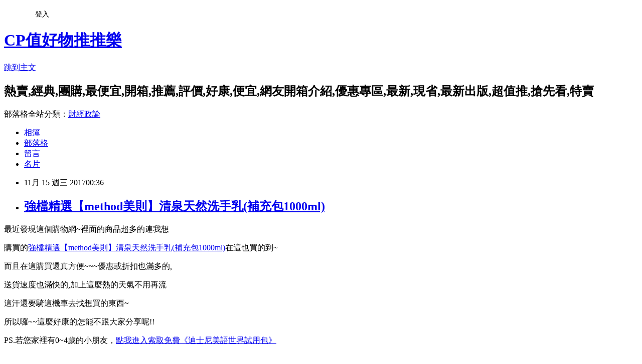

--- FILE ---
content_type: text/html; charset=utf-8
request_url: https://btzxhbxxn9.pixnet.net/blog/posts/14197482704
body_size: 43587
content:
<!DOCTYPE html><html lang="zh-TW"><head><meta charSet="utf-8"/><meta name="viewport" content="width=device-width, initial-scale=1"/><link rel="stylesheet" href="https://static.1px.tw/blog-next/_next/static/chunks/b1e52b495cc0137c.css" data-precedence="next"/><link rel="stylesheet" href="/fix.css?v=202601181809" type="text/css" data-precedence="medium"/><link rel="stylesheet" href="https://s3.1px.tw/blog/theme/choc/iframe-popup.css?v=202601181809" type="text/css" data-precedence="medium"/><link rel="stylesheet" href="https://s3.1px.tw/blog/theme/choc/plugins.min.css?v=202601181809" type="text/css" data-precedence="medium"/><link rel="stylesheet" href="https://s3.1px.tw/blog/theme/choc/openid-comment.css?v=202601181809" type="text/css" data-precedence="medium"/><link rel="stylesheet" href="https://s3.1px.tw/blog/theme/choc/style.min.css?v=202601181809" type="text/css" data-precedence="medium"/><link rel="stylesheet" href="https://s3.1px.tw/blog/theme/choc/main.min.css?v=202601181809" type="text/css" data-precedence="medium"/><link rel="stylesheet" href="https://pimg.1px.tw/btzxhbxxn9/assets/btzxhbxxn9.css?v=202601181809" type="text/css" data-precedence="medium"/><link rel="stylesheet" href="https://s3.1px.tw/blog/theme/choc/author-info.css?v=202601181809" type="text/css" data-precedence="medium"/><link rel="stylesheet" href="https://s3.1px.tw/blog/theme/choc/idlePop.min.css?v=202601181809" type="text/css" data-precedence="medium"/><link rel="preload" as="script" fetchPriority="low" href="https://static.1px.tw/blog-next/_next/static/chunks/94688e2baa9fea03.js"/><script src="https://static.1px.tw/blog-next/_next/static/chunks/41eaa5427c45ebcc.js" async=""></script><script src="https://static.1px.tw/blog-next/_next/static/chunks/e2c6231760bc85bd.js" async=""></script><script src="https://static.1px.tw/blog-next/_next/static/chunks/94bde6376cf279be.js" async=""></script><script src="https://static.1px.tw/blog-next/_next/static/chunks/426b9d9d938a9eb4.js" async=""></script><script src="https://static.1px.tw/blog-next/_next/static/chunks/turbopack-5021d21b4b170dda.js" async=""></script><script src="https://static.1px.tw/blog-next/_next/static/chunks/ff1a16fafef87110.js" async=""></script><script src="https://static.1px.tw/blog-next/_next/static/chunks/e308b2b9ce476a3e.js" async=""></script><script src="https://static.1px.tw/blog-next/_next/static/chunks/2bf79572a40338b7.js" async=""></script><script src="https://static.1px.tw/blog-next/_next/static/chunks/d3c6eed28c1dd8e2.js" async=""></script><script src="https://static.1px.tw/blog-next/_next/static/chunks/d4d39cfc2a072218.js" async=""></script><script src="https://static.1px.tw/blog-next/_next/static/chunks/6a5d72c05b9cd4ba.js" async=""></script><script src="https://static.1px.tw/blog-next/_next/static/chunks/8af6103cf1375f47.js" async=""></script><script src="https://static.1px.tw/blog-next/_next/static/chunks/60d08651d643cedc.js" async=""></script><script src="https://static.1px.tw/blog-next/_next/static/chunks/0ae21416dac1fa83.js" async=""></script><script src="https://static.1px.tw/blog-next/_next/static/chunks/6d1100e43ad18157.js" async=""></script><script src="https://static.1px.tw/blog-next/_next/static/chunks/87eeaf7a3b9005e8.js" async=""></script><script src="https://static.1px.tw/blog-next/_next/static/chunks/ed01c75076819ebd.js" async=""></script><script src="https://static.1px.tw/blog-next/_next/static/chunks/a4df8fc19a9a82e6.js" async=""></script><title>強檔精選【method美則】清泉天然洗手乳(補充包1000ml)</title><meta name="description" content="最近發現這個購物網~裡面的商品超多的連我想購買的強檔精選【method美則】清泉天然洗手乳(補充包1000ml)在這也買的到~"/><meta name="author" content="CP值好物推推樂"/><meta name="google-adsense-platform-account" content="pub-2647689032095179"/><meta name="fb:app_id" content="101730233200171"/><link rel="canonical" href="https://btzxhbxxn9.pixnet.net/blog/posts/14197482704"/><meta property="og:title" content="強檔精選【method美則】清泉天然洗手乳(補充包1000ml)"/><meta property="og:description" content="最近發現這個購物網~裡面的商品超多的連我想購買的強檔精選【method美則】清泉天然洗手乳(補充包1000ml)在這也買的到~"/><meta property="og:url" content="https://btzxhbxxn9.pixnet.net/blog/posts/14197482704"/><meta property="og:image" content="http://img1.momoshop.com.tw/goodsimg/0002/047/571/2047571_L.jpg"/><meta property="og:type" content="article"/><meta name="twitter:card" content="summary_large_image"/><meta name="twitter:title" content="強檔精選【method美則】清泉天然洗手乳(補充包1000ml)"/><meta name="twitter:description" content="最近發現這個購物網~裡面的商品超多的連我想購買的強檔精選【method美則】清泉天然洗手乳(補充包1000ml)在這也買的到~"/><meta name="twitter:image" content="http://img1.momoshop.com.tw/goodsimg/0002/047/571/2047571_L.jpg"/><link rel="icon" href="/favicon.ico?favicon.a62c60e0.ico" sizes="32x32" type="image/x-icon"/><script src="https://static.1px.tw/blog-next/_next/static/chunks/a6dad97d9634a72d.js" noModule=""></script></head><body><!--$--><!--/$--><!--$?--><template id="B:0"></template><!--/$--><script>requestAnimationFrame(function(){$RT=performance.now()});</script><script src="https://static.1px.tw/blog-next/_next/static/chunks/94688e2baa9fea03.js" id="_R_" async=""></script><div hidden id="S:0"><script id="pixnet-vars">
        window.PIXNET = {
          post_id: "14197482704",
          name: "btzxhbxxn9",
          user_id: 0,
          blog_id: "6426835",
          display_ads: true,
          ad_options: {"chictrip":false}
        };
      </script><script type="text/javascript" src="https://code.jquery.com/jquery-latest.min.js"></script><script id="json-ld-article-script" type="application/ld+json">{"@context":"https:\u002F\u002Fschema.org","@type":"BlogPosting","isAccessibleForFree":true,"mainEntityOfPage":{"@type":"WebPage","@id":"https:\u002F\u002Fbtzxhbxxn9.pixnet.net\u002Fblog\u002Fposts\u002F14197482704"},"headline":"強檔精選【method美則】清泉天然洗手乳(補充包1000ml)","description":"\u003Cimg src=\"http:\u002F\u002Fimg1.momoshop.com.tw\u002Fgoodsimg\u002F0002\u002F047\u002F571\u002F2047571_L.jpg\" \u002F\u003E\u003Cbr \u002F\u003E\u003Cbr\u003E最近發現這個購物網~裡面的商品超多的連我想\u003Cbr\u003E購買的\u003Ca href=\"http:\u002F\u002Fwww.momoshop.com.tw\u002Fgoods\u002FGoodsDetail.jsp?i_code=2047571&amp;memid=6000011222&amp;cid=apuad&amp;oid=1&amp;osm=league\" target=\"_blank\"\u003E\u003Cspan style=\"color:#0000ff\"\u003E強檔精選【method美則】清泉天然洗手乳(補充包1000ml)\u003C\u002Fspan\u003E\u003C\u002Fa\u003E在這也買的到~","articleBody":"\n\u003Cp\u003E\u003Ca href=\"http:\u002F\u002Fwww.momoshop.com.tw\u002Fgoods\u002FGoodsDetail.jsp?i_code=2047571&memid=6000011222&cid=apuad&oid=1&osm=league\" target=\"_blank\"\u003E\u003Cimg src=\"http:\u002F\u002Fimg1.momoshop.com.tw\u002Fgoodsimg\u002F0002\u002F047\u002F571\u002F2047571_L.jpg\" \u002F\u003E\u003C\u002Fa\u003E\u003C\u002Fp\u003E\n\u003Cp\u003E\u003Cspan style=\"font-size:20px\"\u003E最近發現這個購物網~裡面的商品超多的連我想\u003C\u002Fspan\u003E\u003C\u002Fp\u003E\n\n\u003Cp\u003E\u003Cspan style=\"font-size:20px\"\u003E購買的\u003C\u002Fspan\u003E\u003Cspan style=\"font-size:14pt\"\u003E\u003Ca href=\"http:\u002F\u002Fwww.momoshop.com.tw\u002Fgoods\u002FGoodsDetail.jsp?i_code=2047571&memid=6000011222&cid=apuad&oid=1&osm=league\" target=\"_blank\"\u003E\u003Cspan style=\"color:#0000ff\"\u003E強檔精選【method美則】清泉天然洗手乳(補充包1000ml)\u003C\u002Fspan\u003E\u003C\u002Fa\u003E\u003C\u002Fspan\u003E\u003Cspan style=\"font-size:20px\"\u003E在這也買的到~\u003C\u002Fspan\u003E\u003C\u002Fp\u003E\n\n\u003Cp\u003E\u003Cspan style=\"font-size:20px\"\u003E而且在這購買還真方便~~~優惠或折扣也滿多的,\u003C\u002Fspan\u003E\u003C\u002Fp\u003E\n\n\u003Cp\u003E\u003Cspan style=\"font-size:20px\"\u003E送貨速度也滿快的,加上這麼熱的天氣不用再流\u003C\u002Fspan\u003E\u003C\u002Fp\u003E\n\n\u003Cp\u003E\u003Cspan style=\"font-size:20px\"\u003E這汗還要騎這機車去找想買的東西~\u003C\u002Fspan\u003E\u003C\u002Fp\u003E\n\n\u003Cp\u003E\u003Cspan style=\"font-size:20px\"\u003E所以囉~~這麼好康的怎能不跟大家分享呢!!\u003C\u002Fspan\u003E\u003C\u002Fp\u003E\n\n\n\u003Cp\u003EPS.若您家裡有0~4歲的小朋友，\u003Ca href=\"http:\u002F\u002Fa1983s.com\u002FDhaua\" style=\"color: #f00\" target=\"_blank\"\u003E點我進入索取免費《迪士尼美語世界試用包》\u003C\u002Fa\u003E\u003C\u002Fp\u003E\n\n\u003Cp\u003E&nbsp;\u003C\u002Fp\u003E\n\n\u003Cp\u003E附上連結給有需要的人哦XD\u003C\u002Fp\u003E\n\n\u003Cp\u003E\u003Cspan style=\"color:#ff0871\"\u003E\u003Cstrong\u003E↓↓↓限量特惠的優惠按鈕↓↓↓\u003C\u002Fstrong\u003E\u003C\u002Fspan\u003E\u003Cbr \u002F\u003E\n\u003Cbr \u002F\u003E\n\u003Ca href=\"http:\u002F\u002Fwww.momoshop.com.tw\u002Fgoods\u002FGoodsDetail.jsp?i_code=2047571&memid=6000011222&cid=apuad&oid=1&osm=league\" target=\"_blank\"\u003E\u003Cimg alt=\"我要購買\" src=\"http:\u002F\u002Fa1983s.com\u002Fimgs\u002Fbuy.jpg\" \u002F\u003E\u003C\u002Fa\u003E\u003C\u002Fp\u003E\n\n\u003Cp\u003E\u003Cstrong\u003E商品訊息功能\u003C\u002Fstrong\u003E\u003C\u002Fp\u003E\n\n\u003Cp\u003E&nbsp;\u003C\u002Fp\u003E\n\n\u003Cp\u003E\u003Cul\u003E\n          \u003Cli\u003E\u003Ca href='\u002Fmypage\u002FMemberCenter.jsp?func=36' target='_blank'\u003E品號：2047571\u003C\u002Fli\u003E\n          \n          \u003Cli\u003E最受歡迎的時尚生活品牌\u003C\u002Fli\u003E\u003Cli\u003E成分天然萃取，無動物測試\u003C\u002Fli\u003E\u003Cli\u003E國際級天然認證，不咬手\u003C\u002Fli\u003E\u003Cli\u003E奧斯卡影后最愛\u003C\u002Fli\u003E\u003Cli\u003E脫離現實帶來悠閒度假感\u003C\u002Fli\u003E\n        \u003C\u002Ful\u003E\u003C\u002Fp\u003E\n\n\u003Cp\u003E\u003Cstrong\u003E商品訊息描述\u003C\u002Fstrong\u003E\u003C\u002Fp\u003E\n\n\u003Cp\u003E&nbsp;\u003C\u002Fp\u003E\n\n\u003Cp\u003E&nbsp;\u003C\u002Fp\u003E\n\n\u003Cp\u003E\u003Cstrong\u003Cstrong\u003E\u003Ca href=\"http:\u002F\u002Fa1983s.com\u002FDseo\"\u003E居家商品\u003C\u002Fa\u003E\u003C\u002Fstrong\u003E\u003E\u003Ca href=\"http:\u002F\u002Fa1983s.com\u002FDseo\"\u003E暢銷排行\u003C\u002Fa\u003E\u003C\u002Fstrong\u003E\u003Cp align='center'\u003E\u003Cstrong\u003E\u003Cspan style='color: #ff0000; font-family: Arial; font-size: large;'\u003E\u003Cbr \u002F\u003E\u003C\u002Fspan\u003E\u003C\u002Fstrong\u003E\u003C\u002Fp\u003E\u003Cp style='text-align: center; layout-grid-mode: char;' align='center'\u003E\u003Cstrong\u003E\u003Cspan style='font-family: '微軟正黑體','sans-serif'; color: #009999; font-size: 18pt; mso-bidi-font-family: Arial;' lang='EN-US'\u003EMethod \u003C\u002Fspan\u003E\u003C\u002Fstrong\u003E\u003Cstrong\u003E\u003Cspan\u003E\u003Cspan style='font-family: '微軟正黑體','sans-serif'; color: #009999; font-size: 18pt; mso-bidi-font-family: Arial;'\u003E美則 清泉天然洗手乳補充包\u003C\u002Fspan\u003E\u003C\u002Fspan\u003E\u003C\u002Fstrong\u003E\u003Cstrong\u003E\u003Cspan style='font-family: '微軟正黑體','sans-serif'; color: #009999; font-size: 18pt; mso-bidi-font-family: Arial;' lang='EN-US'\u003E\u003Cbr \u002F\u003E\u003C\u002Fspan\u003E\u003C\u002Fstrong\u003E\u003Cstrong\u003E\u003Cspan style='font-family: '微軟正黑體','sans-serif'; color: #009999; font-size: 13.5pt; mso-bidi-font-family: Arial;' lang='EN-US'\u003EMethod Hand Wash Gel Refill - waterfall\u003C\u002Fspan\u003E\u003C\u002Fstrong\u003E\u003C\u002Fp\u003E\u003Cp style='text-align: center; layout-grid-mode: char;' align='center'\u003E\u003C\u002Fp\u003E\u003Cp align='center'\u003E\u003Cstrong\u003E\u003Cspan style='color: #ff0000; font-family: Arial; font-size: large;'\u003E\u003Cimg src='https:\u002F\u002Fimg4.momoshop.com.tw\u002Fexpertimg\u002F0002\u002F047\u002F571\u002Fhandwash_gel_Refill_waterfall.jpg' alt='' \u002F\u003E\u003Cbr \u002F\u003E\u003Cbr \u002F\u003E\u003C\u002Fspan\u003E\u003C\u002Fstrong\u003E\u003Cstrong\u003E\u003Ca href=\"http:\u002F\u002Fa1983s.com\u002FDseo\"\u003E哪裡買\u003C\u002Fa\u003E\u003C\u002Fstrong\u003E\u003Cp align='left'\u003E\u003Cstrong\u003E\u003Cspan style='color: black; font-family: '微軟正黑體','sans-serif'; font-size: 14pt; mso-bidi-font-family: 新細明體;'\u003E優質天然領導潮流的香氛系列，讓您享受美麗無毒害的乾淨生活！\u003Cbr \u002F\u003E\u003Cbr \u002F\u003E\u003Cspan style='color: black; font-family: '微軟正黑體','sans-serif'; font-size: 16pt; mso-bidi-font-size: 14.0pt; mso-bidi-font-family: 新細明體;'\u003E\u003Cspan style='color: black; font-family: '微軟正黑體','sans-serif'; font-size: 12pt; mso-bidi-font-size: 14.0pt; mso-bidi-font-family: 'Times New Roman'; mso-bidi-theme-font: minor-bidi; mso-ansi-language: EN-US; mso-fareast-language: ZH-TW; mso-bidi-language: AR-SA;'\u003E\u003Cspan\u003E\u003Cspan lang='EN-US'\u003E\u003Cstrong\u003E\u003Cspan style='color: black; font-family: '微軟正黑體','sans-serif'; font-size: 12pt; font-weight: normal; mso-bidi-font-family: 'Times New Roman'; mso-bidi-font-size: 14.0pt; mso-bidi-theme-font: minor-bidi; mso-ansi-language: EN-US; mso-fareast-language: ZH-TW; mso-bidi-language: AR-SA; mso-bidi-font-weight: bold;'\u003E每次使用補充包都不小心將雙手弄得黏膩？\u003Cbr \u002F\u003EMethod美則的補充包，解決您的困擾，方便好倒的開口設計，補充更便利。\u003Cbr \u002F\u003E環保經濟大包裝可以足足裝滿3瓶洗手乳，超值售價相當是瓶罐裝 88折優惠價，不佔廚櫃空間，更愛護地球。 \u003Cbr \u002F\u003E富含維他命E、天然保濕成分(蘆薈，維他命E及滋潤甘油)，天然可生物分解的成份，溫和不刺激，滋潤與清潔皆顧慮到！ \u003C\u002Fspan\u003E\u003C\u002Fstrong\u003E\u003C\u002Fspan\u003E\u003C\u002Fspan\u003E\u003C\u002Fspan\u003E\u003C\u002Fspan\u003E\u003Cbr \u002F\u003E\u003Cbr \u002F\u003E\u003Cimg src='https:\u002F\u002Fimg4.momoshop.com.tw\u002Fexpertimg\u002F0002\u002F047\u002F571\u002Fhandwash_gel_Refill_waterfall_USE.jpg' alt='' \u002F\u003E\u003Cbr \u002F\u003E\u003C\u002Fspan\u003E\u003C\u002Fstrong\u003E\u003Cbr \u002F\u003E\u003Cstrong\u003E\u003Cspan style='color: black; font-family: '微軟正黑體','sans-serif'; font-size: 14pt; mso-bidi-font-family: 新細明體;'\u003E\u003Cbr \u002F\u003E手是如此的乾淨 \u003Cspan lang='EN-US'\u003E~\u003Cbr \u002F\u003E\u003C\u002Fspan\u003E\u003C\u002Fspan\u003E\u003C\u002Fstrong\u003E\u003Cstrong\u003E\u003Ca href=\"http:\u002F\u002Fa1983s.com\u002FDseo\"\u003E紀念日禮物\u003C\u002Fa\u003E\u003C\u002Fstrong\u003E\u003Cp style='layout-grid-mode: char;'\u003E\u003Cstrong\u003E\u003Cspan style='color: black; font-family: '微軟正黑體','sans-serif'; font-size: 16pt; mso-bidi-font-size: 14.0pt; mso-bidi-font-family: 新細明體;'\u003E\u003Cspan style='color: black; font-family: '微軟正黑體','sans-serif'; font-size: 12pt; mso-bidi-font-size: 14.0pt; mso-bidi-font-family: 'Times New Roman'; mso-bidi-theme-font: minor-bidi; mso-ansi-language: EN-US; mso-fareast-language: ZH-TW; mso-bidi-language: AR-SA;'\u003E\u003Cspan\u003E\u003Cspan lang='EN-US'\u003E\u003Cstrong\u003E\u003Cspan style='color: black; font-family: '微軟正黑體','sans-serif'; font-size: 12pt; font-weight: normal; mso-bidi-font-family: 'Times New Roman'; mso-bidi-font-size: 14.0pt; mso-bidi-theme-font: minor-bidi; mso-ansi-language: EN-US; mso-fareast-language: ZH-TW; mso-bidi-language: AR-SA; mso-bidi-font-weight: bold;'\u003E今天到這一刻為止，\u003Cbr \u002F\u003E你記得你的手曾經碰過什麼，到過什麼地方嗎\u003Cspan lang='EN-US'\u003E? \u003C\u002Fspan\u003E可能寧願洗手就好也不願意多想吧？\u003C\u002Fspan\u003E\u003C\u002Fstrong\u003E\u003Cstrong\u003E\u003Cspan style='color: black; font-family: '微軟正黑體','sans-serif'; font-size: 12pt; mso-bidi-font-family: 'Times New Roman'; mso-bidi-font-size: 14.0pt; mso-bidi-theme-font: minor-bidi; mso-ansi-language: EN-US; mso-fareast-language: ZH-TW; mso-bidi-language: AR-SA;' lang='EN-US'\u003E\u003Cbr \u002F\u003E\u003C\u002Fspan\u003E\u003C\u002Fstrong\u003E\u003Cstrong\u003E\u003Cspan style='color: black; font-family: '微軟正黑體','sans-serif'; font-size: 12pt; font-weight: normal; mso-bidi-font-family: 'Times New Roman'; mso-bidi-font-size: 14.0pt; mso-bidi-theme-font: minor-bidi; mso-ansi-language: EN-US; mso-fareast-language: ZH-TW; mso-bidi-language: AR-SA; mso-bidi-font-weight: bold;'\u003E除非你是用美則天然萃取，不含防腐劑，鄰苯二甲酸鹽，三氯沙Triclosan or EDTA乙二胺四乙酸等dirty成分。\u003Cbr \u002F\u003E有著天堂般香味的洗手乳， 否則可就得好好想想你是拿什麼來洗手了\u003Cspan lang='EN-US'\u003E! \u003C\u002Fspan\u003E\u003C\u002Fspan\u003E\u003C\u002Fstrong\u003E\u003Cstrong\u003E\u003Cspan style='color: black; font-family: '微軟正黑體','sans-serif'; font-size: 12pt; mso-bidi-font-family: 'Times New Roman'; mso-bidi-font-size: 14.0pt; mso-bidi-theme-font: minor-bidi; mso-ansi-language: EN-US; mso-fareast-language: ZH-TW; mso-bidi-language: AR-SA;' lang='EN-US'\u003E\u003Cbr \u002F\u003E\u003C\u002Fspan\u003E\u003C\u002Fstrong\u003E\u003Cstrong\u003E\u003Cspan style='color: black; font-family: '微軟正黑體','sans-serif'; font-size: 12pt; font-weight: normal; mso-bidi-font-family: 'Times New Roman'; mso-bidi-font-size: 14.0pt; mso-bidi-theme-font: minor-bidi; mso-ansi-language: EN-US; mso-fareast-language: ZH-TW; mso-bidi-language: AR-SA; mso-bidi-font-weight: bold;'\u003E如果是用美則洗手乳，那歡迎你給下一個碰到你的人一個擊掌招呼吧\u003Cspan lang='EN-US'\u003E! \u003C\u002Fspan\u003E因為，你絕對有資格這麼做的\u003Cspan lang='EN-US'\u003E!\u003C\u002Fspan\u003E\u003C\u002Fspan\u003E\u003C\u002Fstrong\u003E\u003Cbr \u002F\u003E\u003Cbr \u002F\u003E\u003Cbr \u002F\u003E\u003Cimg src='https:\u002F\u002Fimg4.momoshop.com.tw\u002Fexpertimg\u002F0002\u002F047\u002F571\u002Fhandwash_gel_waterfall_Image.jpg' alt='' \u002F\u003E\u003Cbr \u002F\u003E\u003C\u002Fspan\u003E\u003C\u002Fspan\u003E\u003C\u002Fspan\u003E\u003C\u002Fspan\u003E\u003C\u002Fstrong\u003E\u003Cspan style='color: black; font-family: '微軟正黑體','sans-serif'; font-size: 12pt; mso-bidi-font-family: 'Times New Roman'; mso-bidi-font-size: 14.0pt; mso-bidi-theme-font: minor-bidi; mso-ansi-language: EN-US; mso-fareast-language: ZH-TW; mso-bidi-language: AR-SA;'\u003E\u003Cspan lang='EN-US'\u003E\u003Cspan style='color: black; font-family: '微軟正黑體','sans-serif'; font-size: 12pt; mso-bidi-font-family: 'Times New Roman'; mso-bidi-font-size: 14.0pt; mso-bidi-theme-font: minor-bidi; mso-ansi-language: EN-US; mso-fareast-language: ZH-TW; mso-bidi-language: AR-SA;'\u003E\u003Cstrong\u003E\u003Cspan style='font-family: '微軟正黑體','sans-serif'; font-size: 14pt; mso-bidi-font-family: 'Times New Roman'; mso-bidi-theme-font: minor-bidi; mso-ansi-language: EN-US; mso-fareast-language: ZH-TW; mso-bidi-language: AR-SA;'\u003E\u003Cbr \u002F\u003E聞起來像什麼呢\u003Cspan lang='EN-US'\u003E?\u003Cbr \u002F\u003E\u003C\u002Fspan\u003E\u003C\u002Fspan\u003E\u003C\u002Fstrong\u003E\u003Cspan style='color: black; font-family: '微軟正黑體','sans-serif'; font-size: 12pt; mso-bidi-font-family: 'Times New Roman'; mso-bidi-font-size: 14.0pt; mso-bidi-theme-font: minor-bidi; mso-ansi-language: EN-US; mso-fareast-language: ZH-TW; mso-bidi-language: AR-SA;'\u003E\u003Cbr \u002F\u003E\u003C\u002Fspan\u003E\u003Cspan style='color: black; font-family: '微軟正黑體','sans-serif'; font-size: 12pt; mso-bidi-font-family: 'Times New Roman'; mso-bidi-font-size: 14.0pt; mso-bidi-theme-font: minor-bidi; mso-ansi-language: EN-US; mso-fareast-language: ZH-TW; mso-bidi-language: AR-SA;'\u003E清泉的香調\u003Cbr \u002F\u003E\u003Cbr \u002F\u003E話說稱呼它就像是脫離現實逃到溫德密爾島有點不切實際，\u003Cbr \u002F\u003E但就把它當做是你暫時的替代方案吧!\u003Cbr \u002F\u003E你的小小15秒逃脫，你沙漠中的固定綠洲，\u003Cbr \u002F\u003E環繞著清涼的香味，順著蓮花池流下的小瀑布和檀木香!\u003Cbr \u002F\u003E\u003Cbr \u002F\u003E\u003C\u002Fspan\u003E\u003C\u002Fspan\u003E\u003C\u002Fspan\u003E\u003C\u002Fspan\u003E\u003Cspan style='color: black; font-family: '微軟正黑體','sans-serif'; font-size: 12pt; mso-bidi-font-family: 'Times New Roman'; mso-bidi-font-size: 14.0pt; mso-bidi-theme-font: minor-bidi; mso-ansi-language: EN-US; mso-fareast-language: ZH-TW; mso-bidi-language: AR-SA;'\u003E\u003Cspan lang='EN-US'\u003E\u003Cspan style='color: black; font-family: '微軟正黑體','sans-serif'; font-size: 12pt; mso-bidi-font-family: 'Times New Roman'; mso-bidi-font-size: 14.0pt; mso-bidi-theme-font: minor-bidi; mso-ansi-language: EN-US; mso-fareast-language: ZH-TW; mso-bidi-language: AR-SA;'\u003E\u003Cspan lang='EN-US'\u003E\u003Cbr \u002F\u003E\u003Cimg src='https:\u002F\u002Fimg4.momoshop.com.tw\u002Fexpertimg\u002F0002\u002F047\u002F571\u002Fhandwash_gel_waterfall_Fragrance.jpg' alt='' \u002F\u003E\u003Cbr \u002F\u003E\u003Cstrong\u003E\u003Cspan style='font-family: '微軟正黑體','sans-serif'; font-size: 14pt; mso-bidi-font-family: 'Times New Roman'; mso-bidi-theme-font: minor-bidi; mso-ansi-language: EN-US; mso-fareast-language: ZH-TW; mso-bidi-language: AR-SA;'\u003E\u003Cbr \u002F\u003E融合了創意、時尚、天然、環保並重的設計美學\u003C\u002Fspan\u003E\u003C\u002Fstrong\u003E\u003C\u002Fspan\u003E\u003C\u002Fspan\u003E\u003C\u002Fspan\u003E\u003C\u002Fspan\u003E\u003C\u002Fp\u003E\u003Cp style='layout-grid-mode: char;'\u003E\u003Cspan style='color: black; font-family: '微軟正黑體','sans-serif'; font-size: 12pt; mso-bidi-font-family: 'Times New Roman'; mso-bidi-font-size: 14.0pt; mso-bidi-theme-font: minor-bidi; mso-ansi-language: EN-US; mso-fareast-language: ZH-TW; mso-bidi-language: AR-SA;'\u003E\u003Cspan lang='EN-US'\u003E\u003Cspan style='color: black; font-family: '微軟正黑體','sans-serif'; font-size: 12pt; mso-bidi-font-family: 'Times New Roman'; mso-bidi-font-size: 14.0pt; mso-bidi-theme-font: minor-bidi; mso-ansi-language: EN-US; mso-fareast-language: ZH-TW; mso-bidi-language: AR-SA;'\u003E\u003Cspan lang='EN-US'\u003E\u003Cspan style='color: black; font-family: '微軟正黑體','sans-serif'; font-size: 12pt; mso-bidi-font-family: 'Times New Roman'; mso-bidi-font-size: 14.0pt; mso-bidi-theme-font: minor-bidi; mso-ansi-language: EN-US; mso-fareast-language: ZH-TW; mso-bidi-language: AR-SA;'\u003E\u003Cbr \u002F\u003E\u003Cspan style='color: black; font-family: '微軟正黑體','sans-serif'; font-size: 12pt; mso-bidi-font-family: 'Times New Roman'; mso-bidi-font-size: 14.0pt; mso-bidi-theme-font: minor-bidi; mso-ansi-language: EN-US; mso-fareast-language: ZH-TW; mso-bidi-language: AR-SA;'\u003E\u003Cspan lang='EN-US'\u003E\u003Cspan style='color: black; font-family: '微軟正黑體','sans-serif'; font-size: 12pt; mso-bidi-font-family: 'Times New Roman'; mso-bidi-font-size: 14.0pt; mso-bidi-theme-font: minor-bidi; mso-ansi-language: EN-US; mso-fareast-language: ZH-TW; mso-bidi-language: AR-SA;'\u003E\u003Cspan lang='EN-US'\u003E\u003Cspan style='color: black; font-family: '微軟正黑體','sans-serif'; font-size: 12pt; mso-bidi-font-family: 'Times New Roman'; mso-bidi-font-size: 14.0pt; mso-bidi-theme-font: minor-bidi; mso-ansi-language: EN-US; mso-fareast-language: ZH-TW; mso-bidi-language: AR-SA;'\u003E\u003Cspan style='font-family: 微軟正黑體;'\u003E愛上比乾淨更潔淨的天然無毒生活\u003Cbr \u002F\u003E\u003C\u002Fspan\u003E\u003C\u002Fspan\u003E\u003C\u002Fspan\u003E\u003C\u002Fspan\u003E\u003C\u002Fspan\u003E\u003C\u002Fspan\u003E\u003Cbr \u002F\u003E榮獲AIGA (American Institute of Graphic Arts)美國平面藝術協會，企業領袖創新設計獎\"Bright Lights\"。\u003Cbr \u002F\u003E好萊塢明星最具古典美人氣質時尚和好品味的葛妮絲派特洛推薦，\u003Cbr \u002F\u003EGwyneth Kate Paltrow 葛妮絲派特洛 ，作品:鋼鐵人、全境擴散、莎翁情史獲得奧斯卡獎的演員、作家、GOOP.com的創辦人\u003C\u002Fspan\u003E\u003C\u002Fspan\u003E\u003C\u002Fspan\u003E\u003C\u002Fspan\u003E\u003C\u002Fspan\u003E\u003C\u002Fp\u003E\u003Cul\u003E\u003Cli style='layout-grid-mode: char;'\u003E\u003Cspan style='color: black; font-family: '微軟正黑體','sans-serif'; font-size: 12pt; mso-bidi-font-family: 'Times New Roman'; mso-bidi-font-size: 14.0pt; mso-bidi-theme-font: minor-bidi; mso-ansi-language: EN-US; mso-fareast-language: ZH-TW; mso-bidi-language: AR-SA;'\u003E\u003Cspan lang='EN-US'\u003E\u003Cspan style='color: black; font-family: '微軟正黑體','sans-serif'; font-size: 12pt; mso-bidi-font-family: 'Times New Roman'; mso-bidi-font-size: 14.0pt; mso-bidi-theme-font: minor-bidi; mso-ansi-language: EN-US; mso-fareast-language: ZH-TW; mso-bidi-language: AR-SA;'\u003E\u003Cspan lang='EN-US'\u003E\u003Cspan style='color: black; font-family: '微軟正黑體','sans-serif'; font-size: 12pt; mso-bidi-font-family: 'Times New Roman'; mso-bidi-font-size: 14.0pt; mso-bidi-theme-font: minor-bidi; mso-ansi-language: EN-US; mso-fareast-language: ZH-TW; mso-bidi-language: AR-SA;'\u003E\u003Cspan style='color: black; font-family: '微軟正黑體','sans-serif'; font-size: 12pt; mso-bidi-font-family: 'Times New Roman'; mso-bidi-font-size: 14.0pt; mso-bidi-theme-font: minor-bidi; mso-ansi-language: EN-US; mso-fareast-language: ZH-TW; mso-bidi-language: AR-SA;'\u003E\u003Cspan style='color: black; font-family: '微軟正黑體','sans-serif'; font-size: 12pt; mso-bidi-font-family: 'Times New Roman'; mso-bidi-font-size: 14.0pt; mso-bidi-theme-font: minor-bidi; mso-ansi-language: EN-US; mso-fareast-language: ZH-TW; mso-bidi-language: AR-SA;'\u003E富含天然保濕成分\u003Cspan lang='EN-US'\u003E(\u003C\u002Fspan\u003E蘆薈、維他命\u003Cspan lang='EN-US'\u003EE\u003C\u002Fspan\u003E及滋潤甘油\u003Cspan lang='EN-US'\u003E)\u003C\u002Fspan\u003E，清潔雙手溫和有效。\u003C\u002Fspan\u003E\u003C\u002Fspan\u003E\u003C\u002Fspan\u003E\u003C\u002Fspan\u003E\u003C\u002Fspan\u003E\u003C\u002Fspan\u003E\u003C\u002Fspan\u003E\u003C\u002Fli\u003E\u003Cli style='layout-grid-mode: char;'\u003E\u003Cspan style='color: black; font-family: '微軟正黑體','sans-serif'; font-size: 12pt; mso-bidi-font-family: 'Times New Roman'; mso-bidi-font-size: 14.0pt; mso-bidi-theme-font: minor-bidi; mso-ansi-language: EN-US; mso-fareast-language: ZH-TW; mso-bidi-language: AR-SA;'\u003E\u003Cspan lang='EN-US'\u003E\u003Cspan style='color: black; font-family: '微軟正黑體','sans-serif'; font-size: 12pt; mso-bidi-font-family: 'Times New Roman'; mso-bidi-font-size: 14.0pt; mso-bidi-theme-font: minor-bidi; mso-ansi-language: EN-US; mso-fareast-language: ZH-TW; mso-bidi-language: AR-SA;'\u003E\u003Cspan lang='EN-US'\u003E\u003Cspan style='color: black; font-family: '微軟正黑體','sans-serif'; font-size: 12pt; mso-bidi-font-family: 'Times New Roman'; mso-bidi-font-size: 14.0pt; mso-bidi-theme-font: minor-bidi; mso-ansi-language: EN-US; mso-fareast-language: ZH-TW; mso-bidi-language: AR-SA;'\u003E\u003Cspan style='color: black; font-family: '微軟正黑體','sans-serif'; font-size: 12pt; mso-bidi-font-family: 'Times New Roman'; mso-bidi-font-size: 14.0pt; mso-bidi-theme-font: minor-bidi; mso-ansi-language: EN-US; mso-fareast-language: ZH-TW; mso-bidi-language: AR-SA;'\u003E天然可生物分解的成份，泡沫綿密。\u003C\u002Fspan\u003E\u003C\u002Fspan\u003E\u003C\u002Fspan\u003E\u003C\u002Fspan\u003E\u003C\u002Fspan\u003E\u003C\u002Fspan\u003E\u003C\u002Fli\u003E\u003Cli style='layout-grid-mode: char;'\u003E\u003Cspan style='color: black; font-family: '微軟正黑體','sans-serif'; font-size: 12pt; mso-bidi-font-family: 'Times New Roman'; mso-bidi-font-size: 14.0pt; mso-bidi-theme-font: minor-bidi; mso-ansi-language: EN-US; mso-fareast-language: ZH-TW; mso-bidi-language: AR-SA;'\u003E\u003Cspan lang='EN-US'\u003E\u003Cspan style='color: black; font-family: '微軟正黑體','sans-serif'; font-size: 12pt; mso-bidi-font-family: 'Times New Roman'; mso-bidi-font-size: 14.0pt; mso-bidi-theme-font: minor-bidi; mso-ansi-language: EN-US; mso-fareast-language: ZH-TW; mso-bidi-language: AR-SA;'\u003E\u003Cspan lang='EN-US'\u003E\u003Cspan style='color: black; font-family: '微軟正黑體','sans-serif'; font-size: 12pt; mso-bidi-font-family: 'Times New Roman'; mso-bidi-font-size: 14.0pt; mso-bidi-theme-font: minor-bidi; mso-ansi-language: EN-US; mso-fareast-language: ZH-TW; mso-bidi-language: AR-SA;'\u003E不含防腐劑，鄰苯二甲酸鹽，三氯沙\u003Cspan lang='EN-US'\u003ETriclosan or EDTA\u003C\u002Fspan\u003E乙二胺四乙酸等\u003Cspan lang='EN-US'\u003Edirty\u003C\u002Fspan\u003E成分。\u003Cbr \u002F\u003E\u003Cbr \u002F\u003E\u003C\u002Fspan\u003E\u003C\u002Fspan\u003E\u003C\u002Fspan\u003E\u003C\u002Fspan\u003E\u003C\u002Fspan\u003E\u003C\u002Fli\u003E\u003C\u002Ful\u003E\u003Cp style='layout-grid-mode: char;'\u003E\u003Cstrong\u003E\u003Ca href=\"http:\u002F\u002Fa1983s.com\u002FDseo\"\u003E搶購\u003C\u002Fa\u003E\u003C\u002Fstrong\u003E\u003Cimg src='https:\u002F\u002Fimg4.momoshop.com.tw\u002Fexpertimg\u002F0002\u002F047\u002F571\u002Fhandwash_gel_waterfall_and_Refill.jpg' alt='' \u002F\u003E\u003C\u002Fp\u003E\u003Cp style='layout-grid-mode: char;'\u003E\u003Cstrong\u003E\u003Cspan style='color: black; font-family: '微軟正黑體','sans-serif'; font-weight: normal; mso-bidi-font-family: 'Times New Roman'; mso-bidi-font-size: 14.0pt; mso-bidi-theme-font: minor-bidi; mso-bidi-font-weight: bold;'\u003E\u003Cstrong\u003E\u003Cstrong\u003E\u003Ca href=\"http:\u002F\u002Fa1983s.com\u002FDseo\"\u003E分期付款 \u003C\u002Fa\u003E\u003C\u002Fstrong\u003E\u003Cspan style='color: black; font-family: '微軟正黑體','sans-serif'; font-size: 12pt; font-weight: normal; mso-bidi-font-family: 'Times New Roman'; mso-bidi-font-size: 14.0pt; mso-bidi-theme-font: minor-bidi; mso-ansi-language: EN-US; mso-fareast-language: ZH-TW; mso-bidi-language: AR-SA; mso-bidi-font-weight: bold;'\u003E\u003Cstrong\u003E\u003Cspan style='font-family: '微軟正黑體','sans-serif'; font-size: 14pt; mso-bidi-font-family: 'Times New Roman'; mso-bidi-theme-font: minor-bidi; mso-ansi-language: EN-US; mso-fareast-language: ZH-TW; mso-bidi-language: AR-SA;'\u003E\u003Cbr \u002F\u003E【榮獲雙項天然認證無毒可生物分解植物配方】\u003C\u002Fspan\u003E\u003C\u002Fstrong\u003E\u003Cbr \u002F\u003E\u003Cbr \u002F\u003E通過美國環境保護局\u003Cspan lang='EN-US'\u003E(Environmental Protection Agency\u003C\u002Fspan\u003E；\u003Cspan lang='EN-US'\u003EEPA)\u003C\u002Fspan\u003E認證，榮獲「環保設計」\u003Cspan lang='EN-US'\u003EDfE(Design for Environment)\u003C\u002Fspan\u003E標章\u003C\u002Fspan\u003E\u003C\u002Fstrong\u003E\u003C\u002Fspan\u003E\u003C\u002Fstrong\u003E\u003C\u002Fp\u003E\u003Cp style='layout-grid-mode: char;'\u003E\u003Cspan style='color: black; font-family: '微軟正黑體','sans-serif'; font-size: 12pt; mso-bidi-font-family: 'Times New Roman'; mso-bidi-font-size: 14.0pt; mso-bidi-theme-font: minor-bidi; mso-ansi-language: EN-US; mso-fareast-language: ZH-TW; mso-bidi-language: AR-SA;'\u003E\u003Cspan lang='EN-US'\u003E\u003Cspan style='color: black; font-family: '微軟正黑體','sans-serif'; font-size: 12pt; mso-bidi-font-family: 'Times New Roman'; mso-bidi-font-size: 14.0pt; mso-bidi-theme-font: minor-bidi; mso-ansi-language: EN-US; mso-fareast-language: ZH-TW; mso-bidi-language: AR-SA;'\u003E\u003Cspan lang='EN-US'\u003E\u003Cspan style='color: black; font-family: '微軟正黑體','sans-serif'; font-size: 12pt; mso-bidi-font-family: 'Times New Roman'; mso-bidi-font-size: 14.0pt; mso-bidi-theme-font: minor-bidi; mso-ansi-language: EN-US; mso-fareast-language: ZH-TW; mso-bidi-language: AR-SA;'\u003E\u003Cstrong\u003E\u003Cspan style='color: black; font-family: '微軟正黑體','sans-serif'; font-size: 12pt; font-weight: normal; mso-bidi-font-family: 'Times New Roman'; mso-bidi-font-size: 14.0pt; mso-bidi-theme-font: minor-bidi; mso-ansi-language: EN-US; mso-fareast-language: ZH-TW; mso-bidi-language: AR-SA; mso-bidi-font-weight: bold;'\u003E榮獲「從搖籃到搖籃」（\u003Cspan lang='EN-US'\u003Ecradle to cradle\u003C\u002Fspan\u003E）全球性的天然環保認證，好的設計就像大自然，沒有浪費這回事！以全球最高標準的專業審核，生態永續並遵行生態效益設計，在生產研發產品過程中，達到世界級先進的產品環保包裝、回收材質利用，以及對企業永續經營職責的堅持。\u003Cbr \u002F\u003E\u003Cbr \u002F\u003E\u003Cbr \u002F\u003E\u003Cimg src='https:\u002F\u002Fimg4.momoshop.com.tw\u002Fexpertimg\u002F0002\u002F047\u002F571\u002FDesigner.jpg' alt='' \u002F\u003E\u003Cbr \u002F\u003E\u003C\u002Fspan\u003E\u003C\u002Fstrong\u003E\u003C\u002Fspan\u003E\u003C\u002Fspan\u003E\u003C\u002Fspan\u003E\u003C\u002Fspan\u003E\u003C\u002Fspan\u003E\u003C\u002Fp\u003E\u003Cp style='layout-grid-mode: char;'\u003E\u003Cstrong\u003E\u003Cspan style='font-family: '微軟正黑體','sans-serif'; font-size: 14pt; mso-bidi-font-family: 新細明體;'\u003E\u003Cbr \u002F\u003E產品的獨特造型為國際設計大師\u003Cspan lang='EN-US'\u003EKarim Rashid\u003C\u002Fspan\u003E所設計\u003Cbr \u002F\u003E\u003C\u002Fspan\u003E\u003C\u002Fstrong\u003E\u003C\u002Fp\u003E\u003Cp style='layout-grid-mode: char;'\u003E\u003Cspan style='color: black; font-family: '微軟正黑體','sans-serif'; font-size: 12pt; mso-bidi-font-family: 'Times New Roman'; mso-bidi-font-size: 14.0pt; mso-bidi-theme-font: minor-bidi; mso-ansi-language: EN-US; mso-fareast-language: ZH-TW; mso-bidi-language: AR-SA;'\u003E\u003Cspan lang='EN-US'\u003E\u003Cspan style='color: black; font-family: '微軟正黑體','sans-serif'; font-size: 12pt; mso-bidi-font-family: 'Times New Roman'; mso-bidi-font-size: 14.0pt; mso-bidi-theme-font: minor-bidi; mso-ansi-language: EN-US; mso-fareast-language: ZH-TW; mso-bidi-language: AR-SA;'\u003E\u003Cspan lang='EN-US'\u003E\u003Cspan style='color: black; font-family: '微軟正黑體','sans-serif'; font-size: 12pt; mso-bidi-font-family: 'Times New Roman'; mso-bidi-font-size: 14.0pt; mso-bidi-theme-font: minor-bidi; mso-ansi-language: EN-US; mso-fareast-language: ZH-TW; mso-bidi-language: AR-SA;'\u003E\u003Cstrong\u003E\u003Cspan style='color: black; font-family: '微軟正黑體','sans-serif'; font-size: 12pt; font-weight: normal; mso-bidi-font-family: 'Times New Roman'; mso-bidi-font-size: 14.0pt; mso-bidi-theme-font: minor-bidi; mso-ansi-language: EN-US; mso-fareast-language: ZH-TW; mso-bidi-language: AR-SA; mso-bidi-font-weight: bold;'\u003E\u003Cstrong\u003E\u003Cspan style='color: black; font-family: '微軟正黑體','sans-serif'; font-size: 12pt; font-weight: normal; mso-bidi-font-family: 'Times New Roman'; mso-bidi-font-size: 14.0pt; mso-bidi-theme-font: minor-bidi; mso-ansi-language: EN-US; mso-fareast-language: ZH-TW; mso-bidi-language: AR-SA; mso-bidi-font-weight: bold;'\u003E國際級設計大師『\u003Cspan lang='EN-US'\u003EKarim Rashid\u003C\u002Fspan\u003E』被譽為\u003Cspan lang='EN-US'\u003E'\u003C\u002Fspan\u003E塑膠詩人\u003Cspan lang='EN-US'\u003E''\u003C\u002Fspan\u003E艷色教主\u003Cspan lang='EN-US'\u003E'\u003C\u002Fspan\u003E並素有設計金童的稱號，擅長以勾勒未來世界的設計風格及全方位的創作功力，無人能出其右。目前居紐約十大設計師首位，歷來榮獲最佳產品及設計師大賞。\u003C\u002Fspan\u003E\u003C\u002Fstrong\u003E\u003Cbr \u002F\u003E\u003C\u002Fspan\u003E\u003C\u002Fstrong\u003E\u003C\u002Fspan\u003E\u003C\u002Fspan\u003E\u003C\u002Fspan\u003E\u003C\u002Fspan\u003E\u003C\u002Fspan\u003E\u003C\u002Fp\u003E\u003Cimg src='https:\u002F\u002Fimg4.momoshop.com.tw\u002Fexpertimg\u002F0002\u002F047\u002F571\u002FBrandstory.jpg' alt='' \u002F\u003E\u003C\u002Fp\u003E\u003C\u002Fp\u003E\n\n\u003Cp\u003E\u003Cstrong\u003E商品訊息特點\u003C\u002Fstrong\u003E\u003C\u002Fp\u003E\n\n\u003Cp\u003E&nbsp;\u003C\u002Fp\u003E\n\n\u003Cp\u003E&nbsp;\u003C\u002Fp\u003E\n\n\u003Cp\u003E\n        \n        \n        \n        \n        &nbsp;\u003Cp style='color:#333333; font-size:15px;'\u003E中文品名：Method 美則 清泉天然洗手乳(補充包)1000ml\u003Cbr\u003E\u003Cbr\u003E英文品名：Method hand wash gel refill - waterfall\u003Cbr\u003E\u003Cbr\u003E產地：美國 Made in USA\u003Cbr\u003E\u003Cbr\u003E使用方法：取適量均勻塗抹於雙手，輕輕搓揉後，再以清水洗淨。\u003Cbr\u003E\u003Cbr\u003E北衛妝廣字第10202044號\u003Cbr\u003E\u003Cbr\u003E本產品已投保蘇黎世產品責任險\u003Cbr\u003E1.使用後若有不適請即刻停止使用.\u003Cbr\u003E2. 請置於陰涼處，請勿直接陽光照射，以免變質\u003Cbr\u003E3. 本產品屬於私人消耗性商品，一經拆封使用，無法退貨\u003Cbr\u003E4. 商品出貨皆保持原包裝，然因運送過程難免發生紙盒、封膜擠壓或封條移位，為免消費者收受商品後有所疑慮，特此說明如上，如不以為意，再請訂購。\u003Cbr\u003E5. 因電腦螢幕設定及個人觀感之差異，本賣場之商品圖片僅供參考，以收到實際商品為準。\n        \u003C!-- 保固期 --\u003E\n        \n        \u003C\u002Fp\u003E\n\n\u003Cp\u003E&nbsp;\u003C\u002Fp\u003E\n\n\u003Cp\u003E\u003Cspan style=\"color:#ff0871\"\u003E\u003Cstrong\u003E↓↓↓限量特惠的優惠按鈕↓↓↓\u003C\u002Fstrong\u003E\u003C\u002Fspan\u003E\u003Cbr\u002F\u003E\u003Cbr\u002F\u003E\n\u003Ca href=\"http:\u002F\u002Fwww.momoshop.com.tw\u002Fgoods\u002FGoodsDetail.jsp?i_code=2047571&memid=6000011222&cid=apuad&oid=1&osm=league\" target=\"_blank\"\u003E\u003Cimg src=\"http:\u002F\u002Fa1983s.com\u002Fimgs\u002Fbuy.jpg\" alt=\"我要購買\" rel=\"nofollow\" border=\"0\" \u002F\u003E\u003C\u002Fa\u003E\u003C\u002Fp\u003E\n\u003Cp\u003E強檔精選【method美則】清泉天然洗手乳(補充包1000ml) 討論,推薦,開箱,CP值,熱賣,團購,便宜,優惠,介紹,排行,精選,特價,周年慶,體驗,限時\u003C\u002Fp\u003E\n\u003Cp\u003E下面附上一則新聞讓大家了解時事\u003C\u002Fp\u003E\n\u003Cp\u003E\u003C\u002Fp\u003E\n\u003Cp\u003E\u003C\u002Fp\u003E\n\u003Cp\u003E\u003C\u002Fp\u003E\n\u003Cp\u003E強檔精選【method美則】清泉天然洗手乳(補充包1000ml) 推薦, 強檔精選【method美則】清泉天然洗手乳(補充包1000ml) 討論, 強檔精選【method美則】清泉天然洗手乳(補充包1000ml) 部落客, 強檔精選【method美則】清泉天然洗手乳(補充包1000ml) 比較評比, 強檔精選【method美則】清泉天然洗手乳(補充包1000ml) 使用評比, 強檔精選【method美則】清泉天然洗手乳(補充包1000ml) 開箱文, 強檔精選【method美則】清泉天然洗手乳(補充包1000ml) 推薦, 強檔精選【method美則】清泉天然洗手乳(補充包1000ml) 評測文, 強檔精選【method美則】清泉天然洗手乳(補充包1000ml) CP值, 強檔精選【method美則】清泉天然洗手乳(補充包1000ml) 評鑑大隊, 強檔精選【method美則】清泉天然洗手乳(補充包1000ml) 部落客推薦, 強檔精選【method美則】清泉天然洗手乳(補充包1000ml) 好用嗎?, 強檔精選【method美則】清泉天然洗手乳(補充包1000ml) 去哪買?\u003C\u002Fp\u003E\n\u003Cul\u003E\n\u003Cli\u003E\u003Ca href=\"http:\u002F\u002Fa1983s.com\u002FDseo\" target=\"_blank\" style=\"text-decoration: none;\"\u003E活動\u003C\u002Fa\u003E\u003C\u002Fli\u003E\u003Cli\u003E\u003Ca href=\"http:\u002F\u002Fa1983s.com\u002FDseo\" target=\"_blank\" style=\"text-decoration: none;\"\u003E折扣\u003C\u002Fa\u003E\u003C\u002Fli\u003E\u003Cli\u003E\u003Ca href=\"http:\u002F\u002Fa1983s.com\u002FDseo\" target=\"_blank\" style=\"text-decoration: none;\"\u003E家電\u003C\u002Fa\u003E\u003C\u002Fli\u003E\u003Cli\u003E\u003Ca href=\"http:\u002F\u002Fa1983s.com\u002FDseo\" target=\"_blank\" style=\"text-decoration: none;\"\u003E限時活動\u003C\u002Fa\u003E\u003C\u002Fli\u003E\u003Cli\u003E\u003Ca href=\"http:\u002F\u002Fa1983s.com\u002FDseo\" target=\"_blank\" style=\"text-decoration: none;\"\u003E限時優惠\u003C\u002Fa\u003E\u003C\u002Fli\u003E\u003Cbr\u002F\u003E\n\u003C\u002Ful\u003E","image":["http:\u002F\u002Fimg1.momoshop.com.tw\u002Fgoodsimg\u002F0002\u002F047\u002F571\u002F2047571_L.jpg"],"author":{"@type":"Person","name":"CP值好物推推樂","url":"https:\u002F\u002Fwww.pixnet.net\u002Fpcard\u002Fbtzxhbxxn9"},"publisher":{"@type":"Organization","name":"CP值好物推推樂","logo":{"@type":"ImageObject","url":"https:\u002F\u002Fs3.1px.tw\u002Fblog\u002Fcommon\u002Favatar\u002Fblog_cover_dark.jpg"}},"datePublished":"2017-11-14T16:36:45.000Z","dateModified":"","keywords":[],"articleSection":"不設分類"}</script><template id="P:1"></template><template id="P:2"></template><template id="P:3"></template><section aria-label="Notifications alt+T" tabindex="-1" aria-live="polite" aria-relevant="additions text" aria-atomic="false"></section></div><script>(self.__next_f=self.__next_f||[]).push([0])</script><script>self.__next_f.push([1,"1:\"$Sreact.fragment\"\n3:I[39756,[\"https://static.1px.tw/blog-next/_next/static/chunks/ff1a16fafef87110.js\",\"https://static.1px.tw/blog-next/_next/static/chunks/e308b2b9ce476a3e.js\"],\"default\"]\n4:I[53536,[\"https://static.1px.tw/blog-next/_next/static/chunks/ff1a16fafef87110.js\",\"https://static.1px.tw/blog-next/_next/static/chunks/e308b2b9ce476a3e.js\"],\"default\"]\n6:I[97367,[\"https://static.1px.tw/blog-next/_next/static/chunks/ff1a16fafef87110.js\",\"https://static.1px.tw/blog-next/_next/static/chunks/e308b2b9ce476a3e.js\"],\"OutletBoundary\"]\n8:I[97367,[\"https://static.1px.tw/blog-next/_next/static/chunks/ff1a16fafef87110.js\",\"https://static.1px.tw/blog-next/_next/static/chunks/e308b2b9ce476a3e.js\"],\"ViewportBoundary\"]\na:I[97367,[\"https://static.1px.tw/blog-next/_next/static/chunks/ff1a16fafef87110.js\",\"https://static.1px.tw/blog-next/_next/static/chunks/e308b2b9ce476a3e.js\"],\"MetadataBoundary\"]\nc:I[63491,[\"https://static.1px.tw/blog-next/_next/static/chunks/2bf79572a40338b7.js\",\"https://static.1px.tw/blog-next/_next/static/chunks/d3c6eed28c1dd8e2.js\"],\"default\"]\n:HL[\"https://static.1px.tw/blog-next/_next/static/chunks/b1e52b495cc0137c.css\",\"style\"]\n"])</script><script>self.__next_f.push([1,"0:{\"P\":null,\"b\":\"jLMCWaFgMfR_swzrVDvgI\",\"c\":[\"\",\"blog\",\"posts\",\"14197482704\"],\"q\":\"\",\"i\":false,\"f\":[[[\"\",{\"children\":[\"blog\",{\"children\":[\"posts\",{\"children\":[[\"id\",\"14197482704\",\"d\"],{\"children\":[\"__PAGE__\",{}]}]}]}]},\"$undefined\",\"$undefined\",true],[[\"$\",\"$1\",\"c\",{\"children\":[[[\"$\",\"script\",\"script-0\",{\"src\":\"https://static.1px.tw/blog-next/_next/static/chunks/d4d39cfc2a072218.js\",\"async\":true,\"nonce\":\"$undefined\"}],[\"$\",\"script\",\"script-1\",{\"src\":\"https://static.1px.tw/blog-next/_next/static/chunks/6a5d72c05b9cd4ba.js\",\"async\":true,\"nonce\":\"$undefined\"}],[\"$\",\"script\",\"script-2\",{\"src\":\"https://static.1px.tw/blog-next/_next/static/chunks/8af6103cf1375f47.js\",\"async\":true,\"nonce\":\"$undefined\"}]],\"$L2\"]}],{\"children\":[[\"$\",\"$1\",\"c\",{\"children\":[null,[\"$\",\"$L3\",null,{\"parallelRouterKey\":\"children\",\"error\":\"$undefined\",\"errorStyles\":\"$undefined\",\"errorScripts\":\"$undefined\",\"template\":[\"$\",\"$L4\",null,{}],\"templateStyles\":\"$undefined\",\"templateScripts\":\"$undefined\",\"notFound\":\"$undefined\",\"forbidden\":\"$undefined\",\"unauthorized\":\"$undefined\"}]]}],{\"children\":[[\"$\",\"$1\",\"c\",{\"children\":[null,[\"$\",\"$L3\",null,{\"parallelRouterKey\":\"children\",\"error\":\"$undefined\",\"errorStyles\":\"$undefined\",\"errorScripts\":\"$undefined\",\"template\":[\"$\",\"$L4\",null,{}],\"templateStyles\":\"$undefined\",\"templateScripts\":\"$undefined\",\"notFound\":\"$undefined\",\"forbidden\":\"$undefined\",\"unauthorized\":\"$undefined\"}]]}],{\"children\":[[\"$\",\"$1\",\"c\",{\"children\":[null,[\"$\",\"$L3\",null,{\"parallelRouterKey\":\"children\",\"error\":\"$undefined\",\"errorStyles\":\"$undefined\",\"errorScripts\":\"$undefined\",\"template\":[\"$\",\"$L4\",null,{}],\"templateStyles\":\"$undefined\",\"templateScripts\":\"$undefined\",\"notFound\":\"$undefined\",\"forbidden\":\"$undefined\",\"unauthorized\":\"$undefined\"}]]}],{\"children\":[[\"$\",\"$1\",\"c\",{\"children\":[\"$L5\",[[\"$\",\"link\",\"0\",{\"rel\":\"stylesheet\",\"href\":\"https://static.1px.tw/blog-next/_next/static/chunks/b1e52b495cc0137c.css\",\"precedence\":\"next\",\"crossOrigin\":\"$undefined\",\"nonce\":\"$undefined\"}],[\"$\",\"script\",\"script-0\",{\"src\":\"https://static.1px.tw/blog-next/_next/static/chunks/0ae21416dac1fa83.js\",\"async\":true,\"nonce\":\"$undefined\"}],[\"$\",\"script\",\"script-1\",{\"src\":\"https://static.1px.tw/blog-next/_next/static/chunks/6d1100e43ad18157.js\",\"async\":true,\"nonce\":\"$undefined\"}],[\"$\",\"script\",\"script-2\",{\"src\":\"https://static.1px.tw/blog-next/_next/static/chunks/87eeaf7a3b9005e8.js\",\"async\":true,\"nonce\":\"$undefined\"}],[\"$\",\"script\",\"script-3\",{\"src\":\"https://static.1px.tw/blog-next/_next/static/chunks/ed01c75076819ebd.js\",\"async\":true,\"nonce\":\"$undefined\"}],[\"$\",\"script\",\"script-4\",{\"src\":\"https://static.1px.tw/blog-next/_next/static/chunks/a4df8fc19a9a82e6.js\",\"async\":true,\"nonce\":\"$undefined\"}]],[\"$\",\"$L6\",null,{\"children\":\"$@7\"}]]}],{},null,false,false]},null,false,false]},null,false,false]},null,false,false]},null,false,false],[\"$\",\"$1\",\"h\",{\"children\":[null,[\"$\",\"$L8\",null,{\"children\":\"$@9\"}],[\"$\",\"$La\",null,{\"children\":\"$@b\"}],null]}],false]],\"m\":\"$undefined\",\"G\":[\"$c\",[]],\"S\":false}\n"])</script><script>self.__next_f.push([1,"9:[[\"$\",\"meta\",\"0\",{\"charSet\":\"utf-8\"}],[\"$\",\"meta\",\"1\",{\"name\":\"viewport\",\"content\":\"width=device-width, initial-scale=1\"}]]\n"])</script><script>self.__next_f.push([1,"d:I[79520,[\"https://static.1px.tw/blog-next/_next/static/chunks/d4d39cfc2a072218.js\",\"https://static.1px.tw/blog-next/_next/static/chunks/6a5d72c05b9cd4ba.js\",\"https://static.1px.tw/blog-next/_next/static/chunks/8af6103cf1375f47.js\"],\"\"]\n10:I[2352,[\"https://static.1px.tw/blog-next/_next/static/chunks/d4d39cfc2a072218.js\",\"https://static.1px.tw/blog-next/_next/static/chunks/6a5d72c05b9cd4ba.js\",\"https://static.1px.tw/blog-next/_next/static/chunks/8af6103cf1375f47.js\"],\"AdultWarningModal\"]\n11:I[69182,[\"https://static.1px.tw/blog-next/_next/static/chunks/d4d39cfc2a072218.js\",\"https://static.1px.tw/blog-next/_next/static/chunks/6a5d72c05b9cd4ba.js\",\"https://static.1px.tw/blog-next/_next/static/chunks/8af6103cf1375f47.js\"],\"HydrationComplete\"]\n12:I[12985,[\"https://static.1px.tw/blog-next/_next/static/chunks/d4d39cfc2a072218.js\",\"https://static.1px.tw/blog-next/_next/static/chunks/6a5d72c05b9cd4ba.js\",\"https://static.1px.tw/blog-next/_next/static/chunks/8af6103cf1375f47.js\"],\"NuqsAdapter\"]\n13:I[82782,[\"https://static.1px.tw/blog-next/_next/static/chunks/d4d39cfc2a072218.js\",\"https://static.1px.tw/blog-next/_next/static/chunks/6a5d72c05b9cd4ba.js\",\"https://static.1px.tw/blog-next/_next/static/chunks/8af6103cf1375f47.js\"],\"RefineContext\"]\n14:I[29306,[\"https://static.1px.tw/blog-next/_next/static/chunks/d4d39cfc2a072218.js\",\"https://static.1px.tw/blog-next/_next/static/chunks/6a5d72c05b9cd4ba.js\",\"https://static.1px.tw/blog-next/_next/static/chunks/8af6103cf1375f47.js\",\"https://static.1px.tw/blog-next/_next/static/chunks/60d08651d643cedc.js\",\"https://static.1px.tw/blog-next/_next/static/chunks/d3c6eed28c1dd8e2.js\"],\"default\"]\n2:[\"$\",\"html\",null,{\"lang\":\"zh-TW\",\"children\":[[\"$\",\"$Ld\",null,{\"id\":\"google-tag-manager\",\"strategy\":\"afterInteractive\",\"children\":\"\\n(function(w,d,s,l,i){w[l]=w[l]||[];w[l].push({'gtm.start':\\nnew Date().getTime(),event:'gtm.js'});var f=d.getElementsByTagName(s)[0],\\nj=d.createElement(s),dl=l!='dataLayer'?'\u0026l='+l:'';j.async=true;j.src=\\n'https://www.googletagmanager.com/gtm.js?id='+i+dl;f.parentNode.insertBefore(j,f);\\n})(window,document,'script','dataLayer','GTM-TRLQMPKX');\\n  \"}],\"$Le\",\"$Lf\",[\"$\",\"body\",null,{\"children\":[[\"$\",\"$L10\",null,{\"display\":false}],[\"$\",\"$L11\",null,{}],[\"$\",\"$L12\",null,{\"children\":[\"$\",\"$L13\",null,{\"children\":[\"$\",\"$L3\",null,{\"parallelRouterKey\":\"children\",\"error\":\"$undefined\",\"errorStyles\":\"$undefined\",\"errorScripts\":\"$undefined\",\"template\":[\"$\",\"$L4\",null,{}],\"templateStyles\":\"$undefined\",\"templateScripts\":\"$undefined\",\"notFound\":[[\"$\",\"$L14\",null,{}],[]],\"forbidden\":\"$undefined\",\"unauthorized\":\"$undefined\"}]}]}]]}]]}]\n"])</script><script>self.__next_f.push([1,"e:null\nf:null\n"])</script><script>self.__next_f.push([1,"16:I[27201,[\"https://static.1px.tw/blog-next/_next/static/chunks/ff1a16fafef87110.js\",\"https://static.1px.tw/blog-next/_next/static/chunks/e308b2b9ce476a3e.js\"],\"IconMark\"]\n5:[[\"$\",\"script\",null,{\"id\":\"pixnet-vars\",\"children\":\"\\n        window.PIXNET = {\\n          post_id: \\\"14197482704\\\",\\n          name: \\\"btzxhbxxn9\\\",\\n          user_id: 0,\\n          blog_id: \\\"6426835\\\",\\n          display_ads: true,\\n          ad_options: {\\\"chictrip\\\":false}\\n        };\\n      \"}],\"$L15\"]\n"])</script><script>self.__next_f.push([1,"b:[[\"$\",\"title\",\"0\",{\"children\":\"強檔精選【method美則】清泉天然洗手乳(補充包1000ml)\"}],[\"$\",\"meta\",\"1\",{\"name\":\"description\",\"content\":\"最近發現這個購物網~裡面的商品超多的連我想購買的強檔精選【method美則】清泉天然洗手乳(補充包1000ml)在這也買的到~\"}],[\"$\",\"meta\",\"2\",{\"name\":\"author\",\"content\":\"CP值好物推推樂\"}],[\"$\",\"meta\",\"3\",{\"name\":\"google-adsense-platform-account\",\"content\":\"pub-2647689032095179\"}],[\"$\",\"meta\",\"4\",{\"name\":\"fb:app_id\",\"content\":\"101730233200171\"}],[\"$\",\"link\",\"5\",{\"rel\":\"canonical\",\"href\":\"https://btzxhbxxn9.pixnet.net/blog/posts/14197482704\"}],[\"$\",\"meta\",\"6\",{\"property\":\"og:title\",\"content\":\"強檔精選【method美則】清泉天然洗手乳(補充包1000ml)\"}],[\"$\",\"meta\",\"7\",{\"property\":\"og:description\",\"content\":\"最近發現這個購物網~裡面的商品超多的連我想購買的強檔精選【method美則】清泉天然洗手乳(補充包1000ml)在這也買的到~\"}],[\"$\",\"meta\",\"8\",{\"property\":\"og:url\",\"content\":\"https://btzxhbxxn9.pixnet.net/blog/posts/14197482704\"}],[\"$\",\"meta\",\"9\",{\"property\":\"og:image\",\"content\":\"http://img1.momoshop.com.tw/goodsimg/0002/047/571/2047571_L.jpg\"}],[\"$\",\"meta\",\"10\",{\"property\":\"og:type\",\"content\":\"article\"}],[\"$\",\"meta\",\"11\",{\"name\":\"twitter:card\",\"content\":\"summary_large_image\"}],[\"$\",\"meta\",\"12\",{\"name\":\"twitter:title\",\"content\":\"強檔精選【method美則】清泉天然洗手乳(補充包1000ml)\"}],[\"$\",\"meta\",\"13\",{\"name\":\"twitter:description\",\"content\":\"最近發現這個購物網~裡面的商品超多的連我想購買的強檔精選【method美則】清泉天然洗手乳(補充包1000ml)在這也買的到~\"}],[\"$\",\"meta\",\"14\",{\"name\":\"twitter:image\",\"content\":\"http://img1.momoshop.com.tw/goodsimg/0002/047/571/2047571_L.jpg\"}],[\"$\",\"link\",\"15\",{\"rel\":\"icon\",\"href\":\"/favicon.ico?favicon.a62c60e0.ico\",\"sizes\":\"32x32\",\"type\":\"image/x-icon\"}],[\"$\",\"$L16\",\"16\",{}]]\n"])</script><script>self.__next_f.push([1,"7:null\n"])</script><script>self.__next_f.push([1,":HL[\"/fix.css?v=202601181809\",\"style\",{\"type\":\"text/css\"}]\n:HL[\"https://s3.1px.tw/blog/theme/choc/iframe-popup.css?v=202601181809\",\"style\",{\"type\":\"text/css\"}]\n:HL[\"https://s3.1px.tw/blog/theme/choc/plugins.min.css?v=202601181809\",\"style\",{\"type\":\"text/css\"}]\n:HL[\"https://s3.1px.tw/blog/theme/choc/openid-comment.css?v=202601181809\",\"style\",{\"type\":\"text/css\"}]\n:HL[\"https://s3.1px.tw/blog/theme/choc/style.min.css?v=202601181809\",\"style\",{\"type\":\"text/css\"}]\n:HL[\"https://s3.1px.tw/blog/theme/choc/main.min.css?v=202601181809\",\"style\",{\"type\":\"text/css\"}]\n:HL[\"https://pimg.1px.tw/btzxhbxxn9/assets/btzxhbxxn9.css?v=202601181809\",\"style\",{\"type\":\"text/css\"}]\n:HL[\"https://s3.1px.tw/blog/theme/choc/author-info.css?v=202601181809\",\"style\",{\"type\":\"text/css\"}]\n:HL[\"https://s3.1px.tw/blog/theme/choc/idlePop.min.css?v=202601181809\",\"style\",{\"type\":\"text/css\"}]\n17:T8ac3,"])</script><script>self.__next_f.push([1,"{\"@context\":\"https:\\u002F\\u002Fschema.org\",\"@type\":\"BlogPosting\",\"isAccessibleForFree\":true,\"mainEntityOfPage\":{\"@type\":\"WebPage\",\"@id\":\"https:\\u002F\\u002Fbtzxhbxxn9.pixnet.net\\u002Fblog\\u002Fposts\\u002F14197482704\"},\"headline\":\"強檔精選【method美則】清泉天然洗手乳(補充包1000ml)\",\"description\":\"\\u003Cimg src=\\\"http:\\u002F\\u002Fimg1.momoshop.com.tw\\u002Fgoodsimg\\u002F0002\\u002F047\\u002F571\\u002F2047571_L.jpg\\\" \\u002F\\u003E\\u003Cbr \\u002F\\u003E\\u003Cbr\\u003E最近發現這個購物網~裡面的商品超多的連我想\\u003Cbr\\u003E購買的\\u003Ca href=\\\"http:\\u002F\\u002Fwww.momoshop.com.tw\\u002Fgoods\\u002FGoodsDetail.jsp?i_code=2047571\u0026amp;memid=6000011222\u0026amp;cid=apuad\u0026amp;oid=1\u0026amp;osm=league\\\" target=\\\"_blank\\\"\\u003E\\u003Cspan style=\\\"color:#0000ff\\\"\\u003E強檔精選【method美則】清泉天然洗手乳(補充包1000ml)\\u003C\\u002Fspan\\u003E\\u003C\\u002Fa\\u003E在這也買的到~\",\"articleBody\":\"\\n\\u003Cp\\u003E\\u003Ca href=\\\"http:\\u002F\\u002Fwww.momoshop.com.tw\\u002Fgoods\\u002FGoodsDetail.jsp?i_code=2047571\u0026memid=6000011222\u0026cid=apuad\u0026oid=1\u0026osm=league\\\" target=\\\"_blank\\\"\\u003E\\u003Cimg src=\\\"http:\\u002F\\u002Fimg1.momoshop.com.tw\\u002Fgoodsimg\\u002F0002\\u002F047\\u002F571\\u002F2047571_L.jpg\\\" \\u002F\\u003E\\u003C\\u002Fa\\u003E\\u003C\\u002Fp\\u003E\\n\\u003Cp\\u003E\\u003Cspan style=\\\"font-size:20px\\\"\\u003E最近發現這個購物網~裡面的商品超多的連我想\\u003C\\u002Fspan\\u003E\\u003C\\u002Fp\\u003E\\n\\n\\u003Cp\\u003E\\u003Cspan style=\\\"font-size:20px\\\"\\u003E購買的\\u003C\\u002Fspan\\u003E\\u003Cspan style=\\\"font-size:14pt\\\"\\u003E\\u003Ca href=\\\"http:\\u002F\\u002Fwww.momoshop.com.tw\\u002Fgoods\\u002FGoodsDetail.jsp?i_code=2047571\u0026memid=6000011222\u0026cid=apuad\u0026oid=1\u0026osm=league\\\" target=\\\"_blank\\\"\\u003E\\u003Cspan style=\\\"color:#0000ff\\\"\\u003E強檔精選【method美則】清泉天然洗手乳(補充包1000ml)\\u003C\\u002Fspan\\u003E\\u003C\\u002Fa\\u003E\\u003C\\u002Fspan\\u003E\\u003Cspan style=\\\"font-size:20px\\\"\\u003E在這也買的到~\\u003C\\u002Fspan\\u003E\\u003C\\u002Fp\\u003E\\n\\n\\u003Cp\\u003E\\u003Cspan style=\\\"font-size:20px\\\"\\u003E而且在這購買還真方便~~~優惠或折扣也滿多的,\\u003C\\u002Fspan\\u003E\\u003C\\u002Fp\\u003E\\n\\n\\u003Cp\\u003E\\u003Cspan style=\\\"font-size:20px\\\"\\u003E送貨速度也滿快的,加上這麼熱的天氣不用再流\\u003C\\u002Fspan\\u003E\\u003C\\u002Fp\\u003E\\n\\n\\u003Cp\\u003E\\u003Cspan style=\\\"font-size:20px\\\"\\u003E這汗還要騎這機車去找想買的東西~\\u003C\\u002Fspan\\u003E\\u003C\\u002Fp\\u003E\\n\\n\\u003Cp\\u003E\\u003Cspan style=\\\"font-size:20px\\\"\\u003E所以囉~~這麼好康的怎能不跟大家分享呢!!\\u003C\\u002Fspan\\u003E\\u003C\\u002Fp\\u003E\\n\\n\\n\\u003Cp\\u003EPS.若您家裡有0~4歲的小朋友，\\u003Ca href=\\\"http:\\u002F\\u002Fa1983s.com\\u002FDhaua\\\" style=\\\"color: #f00\\\" target=\\\"_blank\\\"\\u003E點我進入索取免費《迪士尼美語世界試用包》\\u003C\\u002Fa\\u003E\\u003C\\u002Fp\\u003E\\n\\n\\u003Cp\\u003E\u0026nbsp;\\u003C\\u002Fp\\u003E\\n\\n\\u003Cp\\u003E附上連結給有需要的人哦XD\\u003C\\u002Fp\\u003E\\n\\n\\u003Cp\\u003E\\u003Cspan style=\\\"color:#ff0871\\\"\\u003E\\u003Cstrong\\u003E↓↓↓限量特惠的優惠按鈕↓↓↓\\u003C\\u002Fstrong\\u003E\\u003C\\u002Fspan\\u003E\\u003Cbr \\u002F\\u003E\\n\\u003Cbr \\u002F\\u003E\\n\\u003Ca href=\\\"http:\\u002F\\u002Fwww.momoshop.com.tw\\u002Fgoods\\u002FGoodsDetail.jsp?i_code=2047571\u0026memid=6000011222\u0026cid=apuad\u0026oid=1\u0026osm=league\\\" target=\\\"_blank\\\"\\u003E\\u003Cimg alt=\\\"我要購買\\\" src=\\\"http:\\u002F\\u002Fa1983s.com\\u002Fimgs\\u002Fbuy.jpg\\\" \\u002F\\u003E\\u003C\\u002Fa\\u003E\\u003C\\u002Fp\\u003E\\n\\n\\u003Cp\\u003E\\u003Cstrong\\u003E商品訊息功能\\u003C\\u002Fstrong\\u003E\\u003C\\u002Fp\\u003E\\n\\n\\u003Cp\\u003E\u0026nbsp;\\u003C\\u002Fp\\u003E\\n\\n\\u003Cp\\u003E\\u003Cul\\u003E\\n          \\u003Cli\\u003E\\u003Ca href='\\u002Fmypage\\u002FMemberCenter.jsp?func=36' target='_blank'\\u003E品號：2047571\\u003C\\u002Fli\\u003E\\n          \\n          \\u003Cli\\u003E最受歡迎的時尚生活品牌\\u003C\\u002Fli\\u003E\\u003Cli\\u003E成分天然萃取，無動物測試\\u003C\\u002Fli\\u003E\\u003Cli\\u003E國際級天然認證，不咬手\\u003C\\u002Fli\\u003E\\u003Cli\\u003E奧斯卡影后最愛\\u003C\\u002Fli\\u003E\\u003Cli\\u003E脫離現實帶來悠閒度假感\\u003C\\u002Fli\\u003E\\n        \\u003C\\u002Ful\\u003E\\u003C\\u002Fp\\u003E\\n\\n\\u003Cp\\u003E\\u003Cstrong\\u003E商品訊息描述\\u003C\\u002Fstrong\\u003E\\u003C\\u002Fp\\u003E\\n\\n\\u003Cp\\u003E\u0026nbsp;\\u003C\\u002Fp\\u003E\\n\\n\\u003Cp\\u003E\u0026nbsp;\\u003C\\u002Fp\\u003E\\n\\n\\u003Cp\\u003E\\u003Cstrong\\u003Cstrong\\u003E\\u003Ca href=\\\"http:\\u002F\\u002Fa1983s.com\\u002FDseo\\\"\\u003E居家商品\\u003C\\u002Fa\\u003E\\u003C\\u002Fstrong\\u003E\\u003E\\u003Ca href=\\\"http:\\u002F\\u002Fa1983s.com\\u002FDseo\\\"\\u003E暢銷排行\\u003C\\u002Fa\\u003E\\u003C\\u002Fstrong\\u003E\\u003Cp align='center'\\u003E\\u003Cstrong\\u003E\\u003Cspan style='color: #ff0000; font-family: Arial; font-size: large;'\\u003E\\u003Cbr \\u002F\\u003E\\u003C\\u002Fspan\\u003E\\u003C\\u002Fstrong\\u003E\\u003C\\u002Fp\\u003E\\u003Cp style='text-align: center; layout-grid-mode: char;' align='center'\\u003E\\u003Cstrong\\u003E\\u003Cspan style='font-family: '微軟正黑體','sans-serif'; color: #009999; font-size: 18pt; mso-bidi-font-family: Arial;' lang='EN-US'\\u003EMethod \\u003C\\u002Fspan\\u003E\\u003C\\u002Fstrong\\u003E\\u003Cstrong\\u003E\\u003Cspan\\u003E\\u003Cspan style='font-family: '微軟正黑體','sans-serif'; color: #009999; font-size: 18pt; mso-bidi-font-family: Arial;'\\u003E美則 清泉天然洗手乳補充包\\u003C\\u002Fspan\\u003E\\u003C\\u002Fspan\\u003E\\u003C\\u002Fstrong\\u003E\\u003Cstrong\\u003E\\u003Cspan style='font-family: '微軟正黑體','sans-serif'; color: #009999; font-size: 18pt; mso-bidi-font-family: Arial;' lang='EN-US'\\u003E\\u003Cbr \\u002F\\u003E\\u003C\\u002Fspan\\u003E\\u003C\\u002Fstrong\\u003E\\u003Cstrong\\u003E\\u003Cspan style='font-family: '微軟正黑體','sans-serif'; color: #009999; font-size: 13.5pt; mso-bidi-font-family: Arial;' lang='EN-US'\\u003EMethod Hand Wash Gel Refill - waterfall\\u003C\\u002Fspan\\u003E\\u003C\\u002Fstrong\\u003E\\u003C\\u002Fp\\u003E\\u003Cp style='text-align: center; layout-grid-mode: char;' align='center'\\u003E\\u003C\\u002Fp\\u003E\\u003Cp align='center'\\u003E\\u003Cstrong\\u003E\\u003Cspan style='color: #ff0000; font-family: Arial; font-size: large;'\\u003E\\u003Cimg src='https:\\u002F\\u002Fimg4.momoshop.com.tw\\u002Fexpertimg\\u002F0002\\u002F047\\u002F571\\u002Fhandwash_gel_Refill_waterfall.jpg' alt='' \\u002F\\u003E\\u003Cbr \\u002F\\u003E\\u003Cbr \\u002F\\u003E\\u003C\\u002Fspan\\u003E\\u003C\\u002Fstrong\\u003E\\u003Cstrong\\u003E\\u003Ca href=\\\"http:\\u002F\\u002Fa1983s.com\\u002FDseo\\\"\\u003E哪裡買\\u003C\\u002Fa\\u003E\\u003C\\u002Fstrong\\u003E\\u003Cp align='left'\\u003E\\u003Cstrong\\u003E\\u003Cspan style='color: black; font-family: '微軟正黑體','sans-serif'; font-size: 14pt; mso-bidi-font-family: 新細明體;'\\u003E優質天然領導潮流的香氛系列，讓您享受美麗無毒害的乾淨生活！\\u003Cbr \\u002F\\u003E\\u003Cbr \\u002F\\u003E\\u003Cspan style='color: black; font-family: '微軟正黑體','sans-serif'; font-size: 16pt; mso-bidi-font-size: 14.0pt; mso-bidi-font-family: 新細明體;'\\u003E\\u003Cspan style='color: black; font-family: '微軟正黑體','sans-serif'; font-size: 12pt; mso-bidi-font-size: 14.0pt; mso-bidi-font-family: 'Times New Roman'; mso-bidi-theme-font: minor-bidi; mso-ansi-language: EN-US; mso-fareast-language: ZH-TW; mso-bidi-language: AR-SA;'\\u003E\\u003Cspan\\u003E\\u003Cspan lang='EN-US'\\u003E\\u003Cstrong\\u003E\\u003Cspan style='color: black; font-family: '微軟正黑體','sans-serif'; font-size: 12pt; font-weight: normal; mso-bidi-font-family: 'Times New Roman'; mso-bidi-font-size: 14.0pt; mso-bidi-theme-font: minor-bidi; mso-ansi-language: EN-US; mso-fareast-language: ZH-TW; mso-bidi-language: AR-SA; mso-bidi-font-weight: bold;'\\u003E每次使用補充包都不小心將雙手弄得黏膩？\\u003Cbr \\u002F\\u003EMethod美則的補充包，解決您的困擾，方便好倒的開口設計，補充更便利。\\u003Cbr \\u002F\\u003E環保經濟大包裝可以足足裝滿3瓶洗手乳，超值售價相當是瓶罐裝 88折優惠價，不佔廚櫃空間，更愛護地球。 \\u003Cbr \\u002F\\u003E富含維他命E、天然保濕成分(蘆薈，維他命E及滋潤甘油)，天然可生物分解的成份，溫和不刺激，滋潤與清潔皆顧慮到！ \\u003C\\u002Fspan\\u003E\\u003C\\u002Fstrong\\u003E\\u003C\\u002Fspan\\u003E\\u003C\\u002Fspan\\u003E\\u003C\\u002Fspan\\u003E\\u003C\\u002Fspan\\u003E\\u003Cbr \\u002F\\u003E\\u003Cbr \\u002F\\u003E\\u003Cimg src='https:\\u002F\\u002Fimg4.momoshop.com.tw\\u002Fexpertimg\\u002F0002\\u002F047\\u002F571\\u002Fhandwash_gel_Refill_waterfall_USE.jpg' alt='' \\u002F\\u003E\\u003Cbr \\u002F\\u003E\\u003C\\u002Fspan\\u003E\\u003C\\u002Fstrong\\u003E\\u003Cbr \\u002F\\u003E\\u003Cstrong\\u003E\\u003Cspan style='color: black; font-family: '微軟正黑體','sans-serif'; font-size: 14pt; mso-bidi-font-family: 新細明體;'\\u003E\\u003Cbr \\u002F\\u003E手是如此的乾淨 \\u003Cspan lang='EN-US'\\u003E~\\u003Cbr \\u002F\\u003E\\u003C\\u002Fspan\\u003E\\u003C\\u002Fspan\\u003E\\u003C\\u002Fstrong\\u003E\\u003Cstrong\\u003E\\u003Ca href=\\\"http:\\u002F\\u002Fa1983s.com\\u002FDseo\\\"\\u003E紀念日禮物\\u003C\\u002Fa\\u003E\\u003C\\u002Fstrong\\u003E\\u003Cp style='layout-grid-mode: char;'\\u003E\\u003Cstrong\\u003E\\u003Cspan style='color: black; font-family: '微軟正黑體','sans-serif'; font-size: 16pt; mso-bidi-font-size: 14.0pt; mso-bidi-font-family: 新細明體;'\\u003E\\u003Cspan style='color: black; font-family: '微軟正黑體','sans-serif'; font-size: 12pt; mso-bidi-font-size: 14.0pt; mso-bidi-font-family: 'Times New Roman'; mso-bidi-theme-font: minor-bidi; mso-ansi-language: EN-US; mso-fareast-language: ZH-TW; mso-bidi-language: AR-SA;'\\u003E\\u003Cspan\\u003E\\u003Cspan lang='EN-US'\\u003E\\u003Cstrong\\u003E\\u003Cspan style='color: black; font-family: '微軟正黑體','sans-serif'; font-size: 12pt; font-weight: normal; mso-bidi-font-family: 'Times New Roman'; mso-bidi-font-size: 14.0pt; mso-bidi-theme-font: minor-bidi; mso-ansi-language: EN-US; mso-fareast-language: ZH-TW; mso-bidi-language: AR-SA; mso-bidi-font-weight: bold;'\\u003E今天到這一刻為止，\\u003Cbr \\u002F\\u003E你記得你的手曾經碰過什麼，到過什麼地方嗎\\u003Cspan lang='EN-US'\\u003E? \\u003C\\u002Fspan\\u003E可能寧願洗手就好也不願意多想吧？\\u003C\\u002Fspan\\u003E\\u003C\\u002Fstrong\\u003E\\u003Cstrong\\u003E\\u003Cspan style='color: black; font-family: '微軟正黑體','sans-serif'; font-size: 12pt; mso-bidi-font-family: 'Times New Roman'; mso-bidi-font-size: 14.0pt; mso-bidi-theme-font: minor-bidi; mso-ansi-language: EN-US; mso-fareast-language: ZH-TW; mso-bidi-language: AR-SA;' lang='EN-US'\\u003E\\u003Cbr \\u002F\\u003E\\u003C\\u002Fspan\\u003E\\u003C\\u002Fstrong\\u003E\\u003Cstrong\\u003E\\u003Cspan style='color: black; font-family: '微軟正黑體','sans-serif'; font-size: 12pt; font-weight: normal; mso-bidi-font-family: 'Times New Roman'; mso-bidi-font-size: 14.0pt; mso-bidi-theme-font: minor-bidi; mso-ansi-language: EN-US; mso-fareast-language: ZH-TW; mso-bidi-language: AR-SA; mso-bidi-font-weight: bold;'\\u003E除非你是用美則天然萃取，不含防腐劑，鄰苯二甲酸鹽，三氯沙Triclosan or EDTA乙二胺四乙酸等dirty成分。\\u003Cbr \\u002F\\u003E有著天堂般香味的洗手乳， 否則可就得好好想想你是拿什麼來洗手了\\u003Cspan lang='EN-US'\\u003E! \\u003C\\u002Fspan\\u003E\\u003C\\u002Fspan\\u003E\\u003C\\u002Fstrong\\u003E\\u003Cstrong\\u003E\\u003Cspan style='color: black; font-family: '微軟正黑體','sans-serif'; font-size: 12pt; mso-bidi-font-family: 'Times New Roman'; mso-bidi-font-size: 14.0pt; mso-bidi-theme-font: minor-bidi; mso-ansi-language: EN-US; mso-fareast-language: ZH-TW; mso-bidi-language: AR-SA;' lang='EN-US'\\u003E\\u003Cbr \\u002F\\u003E\\u003C\\u002Fspan\\u003E\\u003C\\u002Fstrong\\u003E\\u003Cstrong\\u003E\\u003Cspan style='color: black; font-family: '微軟正黑體','sans-serif'; font-size: 12pt; font-weight: normal; mso-bidi-font-family: 'Times New Roman'; mso-bidi-font-size: 14.0pt; mso-bidi-theme-font: minor-bidi; mso-ansi-language: EN-US; mso-fareast-language: ZH-TW; mso-bidi-language: AR-SA; mso-bidi-font-weight: bold;'\\u003E如果是用美則洗手乳，那歡迎你給下一個碰到你的人一個擊掌招呼吧\\u003Cspan lang='EN-US'\\u003E! \\u003C\\u002Fspan\\u003E因為，你絕對有資格這麼做的\\u003Cspan lang='EN-US'\\u003E!\\u003C\\u002Fspan\\u003E\\u003C\\u002Fspan\\u003E\\u003C\\u002Fstrong\\u003E\\u003Cbr \\u002F\\u003E\\u003Cbr \\u002F\\u003E\\u003Cbr \\u002F\\u003E\\u003Cimg src='https:\\u002F\\u002Fimg4.momoshop.com.tw\\u002Fexpertimg\\u002F0002\\u002F047\\u002F571\\u002Fhandwash_gel_waterfall_Image.jpg' alt='' \\u002F\\u003E\\u003Cbr \\u002F\\u003E\\u003C\\u002Fspan\\u003E\\u003C\\u002Fspan\\u003E\\u003C\\u002Fspan\\u003E\\u003C\\u002Fspan\\u003E\\u003C\\u002Fstrong\\u003E\\u003Cspan style='color: black; font-family: '微軟正黑體','sans-serif'; font-size: 12pt; mso-bidi-font-family: 'Times New Roman'; mso-bidi-font-size: 14.0pt; mso-bidi-theme-font: minor-bidi; mso-ansi-language: EN-US; mso-fareast-language: ZH-TW; mso-bidi-language: AR-SA;'\\u003E\\u003Cspan lang='EN-US'\\u003E\\u003Cspan style='color: black; font-family: '微軟正黑體','sans-serif'; font-size: 12pt; mso-bidi-font-family: 'Times New Roman'; mso-bidi-font-size: 14.0pt; mso-bidi-theme-font: minor-bidi; mso-ansi-language: EN-US; mso-fareast-language: ZH-TW; mso-bidi-language: AR-SA;'\\u003E\\u003Cstrong\\u003E\\u003Cspan style='font-family: '微軟正黑體','sans-serif'; font-size: 14pt; mso-bidi-font-family: 'Times New Roman'; mso-bidi-theme-font: minor-bidi; mso-ansi-language: EN-US; mso-fareast-language: ZH-TW; mso-bidi-language: AR-SA;'\\u003E\\u003Cbr \\u002F\\u003E聞起來像什麼呢\\u003Cspan lang='EN-US'\\u003E?\\u003Cbr \\u002F\\u003E\\u003C\\u002Fspan\\u003E\\u003C\\u002Fspan\\u003E\\u003C\\u002Fstrong\\u003E\\u003Cspan style='color: black; font-family: '微軟正黑體','sans-serif'; font-size: 12pt; mso-bidi-font-family: 'Times New Roman'; mso-bidi-font-size: 14.0pt; mso-bidi-theme-font: minor-bidi; mso-ansi-language: EN-US; mso-fareast-language: ZH-TW; mso-bidi-language: AR-SA;'\\u003E\\u003Cbr \\u002F\\u003E\\u003C\\u002Fspan\\u003E\\u003Cspan style='color: black; font-family: '微軟正黑體','sans-serif'; font-size: 12pt; mso-bidi-font-family: 'Times New Roman'; mso-bidi-font-size: 14.0pt; mso-bidi-theme-font: minor-bidi; mso-ansi-language: EN-US; mso-fareast-language: ZH-TW; mso-bidi-language: AR-SA;'\\u003E清泉的香調\\u003Cbr \\u002F\\u003E\\u003Cbr \\u002F\\u003E話說稱呼它就像是脫離現實逃到溫德密爾島有點不切實際，\\u003Cbr \\u002F\\u003E但就把它當做是你暫時的替代方案吧!\\u003Cbr \\u002F\\u003E你的小小15秒逃脫，你沙漠中的固定綠洲，\\u003Cbr \\u002F\\u003E環繞著清涼的香味，順著蓮花池流下的小瀑布和檀木香!\\u003Cbr \\u002F\\u003E\\u003Cbr \\u002F\\u003E\\u003C\\u002Fspan\\u003E\\u003C\\u002Fspan\\u003E\\u003C\\u002Fspan\\u003E\\u003C\\u002Fspan\\u003E\\u003Cspan style='color: black; font-family: '微軟正黑體','sans-serif'; font-size: 12pt; mso-bidi-font-family: 'Times New Roman'; mso-bidi-font-size: 14.0pt; mso-bidi-theme-font: minor-bidi; mso-ansi-language: EN-US; mso-fareast-language: ZH-TW; mso-bidi-language: AR-SA;'\\u003E\\u003Cspan lang='EN-US'\\u003E\\u003Cspan style='color: black; font-family: '微軟正黑體','sans-serif'; font-size: 12pt; mso-bidi-font-family: 'Times New Roman'; mso-bidi-font-size: 14.0pt; mso-bidi-theme-font: minor-bidi; mso-ansi-language: EN-US; mso-fareast-language: ZH-TW; mso-bidi-language: AR-SA;'\\u003E\\u003Cspan lang='EN-US'\\u003E\\u003Cbr \\u002F\\u003E\\u003Cimg src='https:\\u002F\\u002Fimg4.momoshop.com.tw\\u002Fexpertimg\\u002F0002\\u002F047\\u002F571\\u002Fhandwash_gel_waterfall_Fragrance.jpg' alt='' \\u002F\\u003E\\u003Cbr \\u002F\\u003E\\u003Cstrong\\u003E\\u003Cspan style='font-family: '微軟正黑體','sans-serif'; font-size: 14pt; mso-bidi-font-family: 'Times New Roman'; mso-bidi-theme-font: minor-bidi; mso-ansi-language: EN-US; mso-fareast-language: ZH-TW; mso-bidi-language: AR-SA;'\\u003E\\u003Cbr \\u002F\\u003E融合了創意、時尚、天然、環保並重的設計美學\\u003C\\u002Fspan\\u003E\\u003C\\u002Fstrong\\u003E\\u003C\\u002Fspan\\u003E\\u003C\\u002Fspan\\u003E\\u003C\\u002Fspan\\u003E\\u003C\\u002Fspan\\u003E\\u003C\\u002Fp\\u003E\\u003Cp style='layout-grid-mode: char;'\\u003E\\u003Cspan style='color: black; font-family: '微軟正黑體','sans-serif'; font-size: 12pt; mso-bidi-font-family: 'Times New Roman'; mso-bidi-font-size: 14.0pt; mso-bidi-theme-font: minor-bidi; mso-ansi-language: EN-US; mso-fareast-language: ZH-TW; mso-bidi-language: AR-SA;'\\u003E\\u003Cspan lang='EN-US'\\u003E\\u003Cspan style='color: black; font-family: '微軟正黑體','sans-serif'; font-size: 12pt; mso-bidi-font-family: 'Times New Roman'; mso-bidi-font-size: 14.0pt; mso-bidi-theme-font: minor-bidi; mso-ansi-language: EN-US; mso-fareast-language: ZH-TW; mso-bidi-language: AR-SA;'\\u003E\\u003Cspan lang='EN-US'\\u003E\\u003Cspan style='color: black; font-family: '微軟正黑體','sans-serif'; font-size: 12pt; mso-bidi-font-family: 'Times New Roman'; mso-bidi-font-size: 14.0pt; mso-bidi-theme-font: minor-bidi; mso-ansi-language: EN-US; mso-fareast-language: ZH-TW; mso-bidi-language: AR-SA;'\\u003E\\u003Cbr \\u002F\\u003E\\u003Cspan style='color: black; font-family: '微軟正黑體','sans-serif'; font-size: 12pt; mso-bidi-font-family: 'Times New Roman'; mso-bidi-font-size: 14.0pt; mso-bidi-theme-font: minor-bidi; mso-ansi-language: EN-US; mso-fareast-language: ZH-TW; mso-bidi-language: AR-SA;'\\u003E\\u003Cspan lang='EN-US'\\u003E\\u003Cspan style='color: black; font-family: '微軟正黑體','sans-serif'; font-size: 12pt; mso-bidi-font-family: 'Times New Roman'; mso-bidi-font-size: 14.0pt; mso-bidi-theme-font: minor-bidi; mso-ansi-language: EN-US; mso-fareast-language: ZH-TW; mso-bidi-language: AR-SA;'\\u003E\\u003Cspan lang='EN-US'\\u003E\\u003Cspan style='color: black; font-family: '微軟正黑體','sans-serif'; font-size: 12pt; mso-bidi-font-family: 'Times New Roman'; mso-bidi-font-size: 14.0pt; mso-bidi-theme-font: minor-bidi; mso-ansi-language: EN-US; mso-fareast-language: ZH-TW; mso-bidi-language: AR-SA;'\\u003E\\u003Cspan style='font-family: 微軟正黑體;'\\u003E愛上比乾淨更潔淨的天然無毒生活\\u003Cbr \\u002F\\u003E\\u003C\\u002Fspan\\u003E\\u003C\\u002Fspan\\u003E\\u003C\\u002Fspan\\u003E\\u003C\\u002Fspan\\u003E\\u003C\\u002Fspan\\u003E\\u003C\\u002Fspan\\u003E\\u003Cbr \\u002F\\u003E榮獲AIGA (American Institute of Graphic Arts)美國平面藝術協會，企業領袖創新設計獎\\\"Bright Lights\\\"。\\u003Cbr \\u002F\\u003E好萊塢明星最具古典美人氣質時尚和好品味的葛妮絲派特洛推薦，\\u003Cbr \\u002F\\u003EGwyneth Kate Paltrow 葛妮絲派特洛 ，作品:鋼鐵人、全境擴散、莎翁情史獲得奧斯卡獎的演員、作家、GOOP.com的創辦人\\u003C\\u002Fspan\\u003E\\u003C\\u002Fspan\\u003E\\u003C\\u002Fspan\\u003E\\u003C\\u002Fspan\\u003E\\u003C\\u002Fspan\\u003E\\u003C\\u002Fp\\u003E\\u003Cul\\u003E\\u003Cli style='layout-grid-mode: char;'\\u003E\\u003Cspan style='color: black; font-family: '微軟正黑體','sans-serif'; font-size: 12pt; mso-bidi-font-family: 'Times New Roman'; mso-bidi-font-size: 14.0pt; mso-bidi-theme-font: minor-bidi; mso-ansi-language: EN-US; mso-fareast-language: ZH-TW; mso-bidi-language: AR-SA;'\\u003E\\u003Cspan lang='EN-US'\\u003E\\u003Cspan style='color: black; font-family: '微軟正黑體','sans-serif'; font-size: 12pt; mso-bidi-font-family: 'Times New Roman'; mso-bidi-font-size: 14.0pt; mso-bidi-theme-font: minor-bidi; mso-ansi-language: EN-US; mso-fareast-language: ZH-TW; mso-bidi-language: AR-SA;'\\u003E\\u003Cspan lang='EN-US'\\u003E\\u003Cspan style='color: black; font-family: '微軟正黑體','sans-serif'; font-size: 12pt; mso-bidi-font-family: 'Times New Roman'; mso-bidi-font-size: 14.0pt; mso-bidi-theme-font: minor-bidi; mso-ansi-language: EN-US; mso-fareast-language: ZH-TW; mso-bidi-language: AR-SA;'\\u003E\\u003Cspan style='color: black; font-family: '微軟正黑體','sans-serif'; font-size: 12pt; mso-bidi-font-family: 'Times New Roman'; mso-bidi-font-size: 14.0pt; mso-bidi-theme-font: minor-bidi; mso-ansi-language: EN-US; mso-fareast-language: ZH-TW; mso-bidi-language: AR-SA;'\\u003E\\u003Cspan style='color: black; font-family: '微軟正黑體','sans-serif'; font-size: 12pt; mso-bidi-font-family: 'Times New Roman'; mso-bidi-font-size: 14.0pt; mso-bidi-theme-font: minor-bidi; mso-ansi-language: EN-US; mso-fareast-language: ZH-TW; mso-bidi-language: AR-SA;'\\u003E富含天然保濕成分\\u003Cspan lang='EN-US'\\u003E(\\u003C\\u002Fspan\\u003E蘆薈、維他命\\u003Cspan lang='EN-US'\\u003EE\\u003C\\u002Fspan\\u003E及滋潤甘油\\u003Cspan lang='EN-US'\\u003E)\\u003C\\u002Fspan\\u003E，清潔雙手溫和有效。\\u003C\\u002Fspan\\u003E\\u003C\\u002Fspan\\u003E\\u003C\\u002Fspan\\u003E\\u003C\\u002Fspan\\u003E\\u003C\\u002Fspan\\u003E\\u003C\\u002Fspan\\u003E\\u003C\\u002Fspan\\u003E\\u003C\\u002Fli\\u003E\\u003Cli style='layout-grid-mode: char;'\\u003E\\u003Cspan style='color: black; font-family: '微軟正黑體','sans-serif'; font-size: 12pt; mso-bidi-font-family: 'Times New Roman'; mso-bidi-font-size: 14.0pt; mso-bidi-theme-font: minor-bidi; mso-ansi-language: EN-US; mso-fareast-language: ZH-TW; mso-bidi-language: AR-SA;'\\u003E\\u003Cspan lang='EN-US'\\u003E\\u003Cspan style='color: black; font-family: '微軟正黑體','sans-serif'; font-size: 12pt; mso-bidi-font-family: 'Times New Roman'; mso-bidi-font-size: 14.0pt; mso-bidi-theme-font: minor-bidi; mso-ansi-language: EN-US; mso-fareast-language: ZH-TW; mso-bidi-language: AR-SA;'\\u003E\\u003Cspan lang='EN-US'\\u003E\\u003Cspan style='color: black; font-family: '微軟正黑體','sans-serif'; font-size: 12pt; mso-bidi-font-family: 'Times New Roman'; mso-bidi-font-size: 14.0pt; mso-bidi-theme-font: minor-bidi; mso-ansi-language: EN-US; mso-fareast-language: ZH-TW; mso-bidi-language: AR-SA;'\\u003E\\u003Cspan style='color: black; font-family: '微軟正黑體','sans-serif'; font-size: 12pt; mso-bidi-font-family: 'Times New Roman'; mso-bidi-font-size: 14.0pt; mso-bidi-theme-font: minor-bidi; mso-ansi-language: EN-US; mso-fareast-language: ZH-TW; mso-bidi-language: AR-SA;'\\u003E天然可生物分解的成份，泡沫綿密。\\u003C\\u002Fspan\\u003E\\u003C\\u002Fspan\\u003E\\u003C\\u002Fspan\\u003E\\u003C\\u002Fspan\\u003E\\u003C\\u002Fspan\\u003E\\u003C\\u002Fspan\\u003E\\u003C\\u002Fli\\u003E\\u003Cli style='layout-grid-mode: char;'\\u003E\\u003Cspan style='color: black; font-family: '微軟正黑體','sans-serif'; font-size: 12pt; mso-bidi-font-family: 'Times New Roman'; mso-bidi-font-size: 14.0pt; mso-bidi-theme-font: minor-bidi; mso-ansi-language: EN-US; mso-fareast-language: ZH-TW; mso-bidi-language: AR-SA;'\\u003E\\u003Cspan lang='EN-US'\\u003E\\u003Cspan style='color: black; font-family: '微軟正黑體','sans-serif'; font-size: 12pt; mso-bidi-font-family: 'Times New Roman'; mso-bidi-font-size: 14.0pt; mso-bidi-theme-font: minor-bidi; mso-ansi-language: EN-US; mso-fareast-language: ZH-TW; mso-bidi-language: AR-SA;'\\u003E\\u003Cspan lang='EN-US'\\u003E\\u003Cspan style='color: black; font-family: '微軟正黑體','sans-serif'; font-size: 12pt; mso-bidi-font-family: 'Times New Roman'; mso-bidi-font-size: 14.0pt; mso-bidi-theme-font: minor-bidi; mso-ansi-language: EN-US; mso-fareast-language: ZH-TW; mso-bidi-language: AR-SA;'\\u003E不含防腐劑，鄰苯二甲酸鹽，三氯沙\\u003Cspan lang='EN-US'\\u003ETriclosan or EDTA\\u003C\\u002Fspan\\u003E乙二胺四乙酸等\\u003Cspan lang='EN-US'\\u003Edirty\\u003C\\u002Fspan\\u003E成分。\\u003Cbr \\u002F\\u003E\\u003Cbr \\u002F\\u003E\\u003C\\u002Fspan\\u003E\\u003C\\u002Fspan\\u003E\\u003C\\u002Fspan\\u003E\\u003C\\u002Fspan\\u003E\\u003C\\u002Fspan\\u003E\\u003C\\u002Fli\\u003E\\u003C\\u002Ful\\u003E\\u003Cp style='layout-grid-mode: char;'\\u003E\\u003Cstrong\\u003E\\u003Ca href=\\\"http:\\u002F\\u002Fa1983s.com\\u002FDseo\\\"\\u003E搶購\\u003C\\u002Fa\\u003E\\u003C\\u002Fstrong\\u003E\\u003Cimg src='https:\\u002F\\u002Fimg4.momoshop.com.tw\\u002Fexpertimg\\u002F0002\\u002F047\\u002F571\\u002Fhandwash_gel_waterfall_and_Refill.jpg' alt='' \\u002F\\u003E\\u003C\\u002Fp\\u003E\\u003Cp style='layout-grid-mode: char;'\\u003E\\u003Cstrong\\u003E\\u003Cspan style='color: black; font-family: '微軟正黑體','sans-serif'; font-weight: normal; mso-bidi-font-family: 'Times New Roman'; mso-bidi-font-size: 14.0pt; mso-bidi-theme-font: minor-bidi; mso-bidi-font-weight: bold;'\\u003E\\u003Cstrong\\u003E\\u003Cstrong\\u003E\\u003Ca href=\\\"http:\\u002F\\u002Fa1983s.com\\u002FDseo\\\"\\u003E分期付款 \\u003C\\u002Fa\\u003E\\u003C\\u002Fstrong\\u003E\\u003Cspan style='color: black; font-family: '微軟正黑體','sans-serif'; font-size: 12pt; font-weight: normal; mso-bidi-font-family: 'Times New Roman'; mso-bidi-font-size: 14.0pt; mso-bidi-theme-font: minor-bidi; mso-ansi-language: EN-US; mso-fareast-language: ZH-TW; mso-bidi-language: AR-SA; mso-bidi-font-weight: bold;'\\u003E\\u003Cstrong\\u003E\\u003Cspan style='font-family: '微軟正黑體','sans-serif'; font-size: 14pt; mso-bidi-font-family: 'Times New Roman'; mso-bidi-theme-font: minor-bidi; mso-ansi-language: EN-US; mso-fareast-language: ZH-TW; mso-bidi-language: AR-SA;'\\u003E\\u003Cbr \\u002F\\u003E【榮獲雙項天然認證無毒可生物分解植物配方】\\u003C\\u002Fspan\\u003E\\u003C\\u002Fstrong\\u003E\\u003Cbr \\u002F\\u003E\\u003Cbr \\u002F\\u003E通過美國環境保護局\\u003Cspan lang='EN-US'\\u003E(Environmental Protection Agency\\u003C\\u002Fspan\\u003E；\\u003Cspan lang='EN-US'\\u003EEPA)\\u003C\\u002Fspan\\u003E認證，榮獲「環保設計」\\u003Cspan lang='EN-US'\\u003EDfE(Design for Environment)\\u003C\\u002Fspan\\u003E標章\\u003C\\u002Fspan\\u003E\\u003C\\u002Fstrong\\u003E\\u003C\\u002Fspan\\u003E\\u003C\\u002Fstrong\\u003E\\u003C\\u002Fp\\u003E\\u003Cp style='layout-grid-mode: char;'\\u003E\\u003Cspan style='color: black; font-family: '微軟正黑體','sans-serif'; font-size: 12pt; mso-bidi-font-family: 'Times New Roman'; mso-bidi-font-size: 14.0pt; mso-bidi-theme-font: minor-bidi; mso-ansi-language: EN-US; mso-fareast-language: ZH-TW; mso-bidi-language: AR-SA;'\\u003E\\u003Cspan lang='EN-US'\\u003E\\u003Cspan style='color: black; font-family: '微軟正黑體','sans-serif'; font-size: 12pt; mso-bidi-font-family: 'Times New Roman'; mso-bidi-font-size: 14.0pt; mso-bidi-theme-font: minor-bidi; mso-ansi-language: EN-US; mso-fareast-language: ZH-TW; mso-bidi-language: AR-SA;'\\u003E\\u003Cspan lang='EN-US'\\u003E\\u003Cspan style='color: black; font-family: '微軟正黑體','sans-serif'; font-size: 12pt; mso-bidi-font-family: 'Times New Roman'; mso-bidi-font-size: 14.0pt; mso-bidi-theme-font: minor-bidi; mso-ansi-language: EN-US; mso-fareast-language: ZH-TW; mso-bidi-language: AR-SA;'\\u003E\\u003Cstrong\\u003E\\u003Cspan style='color: black; font-family: '微軟正黑體','sans-serif'; font-size: 12pt; font-weight: normal; mso-bidi-font-family: 'Times New Roman'; mso-bidi-font-size: 14.0pt; mso-bidi-theme-font: minor-bidi; mso-ansi-language: EN-US; mso-fareast-language: ZH-TW; mso-bidi-language: AR-SA; mso-bidi-font-weight: bold;'\\u003E榮獲「從搖籃到搖籃」（\\u003Cspan lang='EN-US'\\u003Ecradle to cradle\\u003C\\u002Fspan\\u003E）全球性的天然環保認證，好的設計就像大自然，沒有浪費這回事！以全球最高標準的專業審核，生態永續並遵行生態效益設計，在生產研發產品過程中，達到世界級先進的產品環保包裝、回收材質利用，以及對企業永續經營職責的堅持。\\u003Cbr \\u002F\\u003E\\u003Cbr \\u002F\\u003E\\u003Cbr \\u002F\\u003E\\u003Cimg src='https:\\u002F\\u002Fimg4.momoshop.com.tw\\u002Fexpertimg\\u002F0002\\u002F047\\u002F571\\u002FDesigner.jpg' alt='' \\u002F\\u003E\\u003Cbr \\u002F\\u003E\\u003C\\u002Fspan\\u003E\\u003C\\u002Fstrong\\u003E\\u003C\\u002Fspan\\u003E\\u003C\\u002Fspan\\u003E\\u003C\\u002Fspan\\u003E\\u003C\\u002Fspan\\u003E\\u003C\\u002Fspan\\u003E\\u003C\\u002Fp\\u003E\\u003Cp style='layout-grid-mode: char;'\\u003E\\u003Cstrong\\u003E\\u003Cspan style='font-family: '微軟正黑體','sans-serif'; font-size: 14pt; mso-bidi-font-family: 新細明體;'\\u003E\\u003Cbr \\u002F\\u003E產品的獨特造型為國際設計大師\\u003Cspan lang='EN-US'\\u003EKarim Rashid\\u003C\\u002Fspan\\u003E所設計\\u003Cbr \\u002F\\u003E\\u003C\\u002Fspan\\u003E\\u003C\\u002Fstrong\\u003E\\u003C\\u002Fp\\u003E\\u003Cp style='layout-grid-mode: char;'\\u003E\\u003Cspan style='color: black; font-family: '微軟正黑體','sans-serif'; font-size: 12pt; mso-bidi-font-family: 'Times New Roman'; mso-bidi-font-size: 14.0pt; mso-bidi-theme-font: minor-bidi; mso-ansi-language: EN-US; mso-fareast-language: ZH-TW; mso-bidi-language: AR-SA;'\\u003E\\u003Cspan lang='EN-US'\\u003E\\u003Cspan style='color: black; font-family: '微軟正黑體','sans-serif'; font-size: 12pt; mso-bidi-font-family: 'Times New Roman'; mso-bidi-font-size: 14.0pt; mso-bidi-theme-font: minor-bidi; mso-ansi-language: EN-US; mso-fareast-language: ZH-TW; mso-bidi-language: AR-SA;'\\u003E\\u003Cspan lang='EN-US'\\u003E\\u003Cspan style='color: black; font-family: '微軟正黑體','sans-serif'; font-size: 12pt; mso-bidi-font-family: 'Times New Roman'; mso-bidi-font-size: 14.0pt; mso-bidi-theme-font: minor-bidi; mso-ansi-language: EN-US; mso-fareast-language: ZH-TW; mso-bidi-language: AR-SA;'\\u003E\\u003Cstrong\\u003E\\u003Cspan style='color: black; font-family: '微軟正黑體','sans-serif'; font-size: 12pt; font-weight: normal; mso-bidi-font-family: 'Times New Roman'; mso-bidi-font-size: 14.0pt; mso-bidi-theme-font: minor-bidi; mso-ansi-language: EN-US; mso-fareast-language: ZH-TW; mso-bidi-language: AR-SA; mso-bidi-font-weight: bold;'\\u003E\\u003Cstrong\\u003E\\u003Cspan style='color: black; font-family: '微軟正黑體','sans-serif'; font-size: 12pt; font-weight: normal; mso-bidi-font-family: 'Times New Roman'; mso-bidi-font-size: 14.0pt; mso-bidi-theme-font: minor-bidi; mso-ansi-language: EN-US; mso-fareast-language: ZH-TW; mso-bidi-language: AR-SA; mso-bidi-font-weight: bold;'\\u003E國際級設計大師『\\u003Cspan lang='EN-US'\\u003EKarim Rashid\\u003C\\u002Fspan\\u003E』被譽為\\u003Cspan lang='EN-US'\\u003E'\\u003C\\u002Fspan\\u003E塑膠詩人\\u003Cspan lang='EN-US'\\u003E''\\u003C\\u002Fspan\\u003E艷色教主\\u003Cspan lang='EN-US'\\u003E'\\u003C\\u002Fspan\\u003E並素有設計金童的稱號，擅長以勾勒未來世界的設計風格及全方位的創作功力，無人能出其右。目前居紐約十大設計師首位，歷來榮獲最佳產品及設計師大賞。\\u003C\\u002Fspan\\u003E\\u003C\\u002Fstrong\\u003E\\u003Cbr \\u002F\\u003E\\u003C\\u002Fspan\\u003E\\u003C\\u002Fstrong\\u003E\\u003C\\u002Fspan\\u003E\\u003C\\u002Fspan\\u003E\\u003C\\u002Fspan\\u003E\\u003C\\u002Fspan\\u003E\\u003C\\u002Fspan\\u003E\\u003C\\u002Fp\\u003E\\u003Cimg src='https:\\u002F\\u002Fimg4.momoshop.com.tw\\u002Fexpertimg\\u002F0002\\u002F047\\u002F571\\u002FBrandstory.jpg' alt='' \\u002F\\u003E\\u003C\\u002Fp\\u003E\\u003C\\u002Fp\\u003E\\n\\n\\u003Cp\\u003E\\u003Cstrong\\u003E商品訊息特點\\u003C\\u002Fstrong\\u003E\\u003C\\u002Fp\\u003E\\n\\n\\u003Cp\\u003E\u0026nbsp;\\u003C\\u002Fp\\u003E\\n\\n\\u003Cp\\u003E\u0026nbsp;\\u003C\\u002Fp\\u003E\\n\\n\\u003Cp\\u003E\\n        \\n        \\n        \\n        \\n        \u0026nbsp;\\u003Cp style='color:#333333; font-size:15px;'\\u003E中文品名：Method 美則 清泉天然洗手乳(補充包)1000ml\\u003Cbr\\u003E\\u003Cbr\\u003E英文品名：Method hand wash gel refill - waterfall\\u003Cbr\\u003E\\u003Cbr\\u003E產地：美國 Made in USA\\u003Cbr\\u003E\\u003Cbr\\u003E使用方法：取適量均勻塗抹於雙手，輕輕搓揉後，再以清水洗淨。\\u003Cbr\\u003E\\u003Cbr\\u003E北衛妝廣字第10202044號\\u003Cbr\\u003E\\u003Cbr\\u003E本產品已投保蘇黎世產品責任險\\u003Cbr\\u003E1.使用後若有不適請即刻停止使用.\\u003Cbr\\u003E2. 請置於陰涼處，請勿直接陽光照射，以免變質\\u003Cbr\\u003E3. 本產品屬於私人消耗性商品，一經拆封使用，無法退貨\\u003Cbr\\u003E4. 商品出貨皆保持原包裝，然因運送過程難免發生紙盒、封膜擠壓或封條移位，為免消費者收受商品後有所疑慮，特此說明如上，如不以為意，再請訂購。\\u003Cbr\\u003E5. 因電腦螢幕設定及個人觀感之差異，本賣場之商品圖片僅供參考，以收到實際商品為準。\\n        \\u003C!-- 保固期 --\\u003E\\n        \\n        \\u003C\\u002Fp\\u003E\\n\\n\\u003Cp\\u003E\u0026nbsp;\\u003C\\u002Fp\\u003E\\n\\n\\u003Cp\\u003E\\u003Cspan style=\\\"color:#ff0871\\\"\\u003E\\u003Cstrong\\u003E↓↓↓限量特惠的優惠按鈕↓↓↓\\u003C\\u002Fstrong\\u003E\\u003C\\u002Fspan\\u003E\\u003Cbr\\u002F\\u003E\\u003Cbr\\u002F\\u003E\\n\\u003Ca href=\\\"http:\\u002F\\u002Fwww.momoshop.com.tw\\u002Fgoods\\u002FGoodsDetail.jsp?i_code=2047571\u0026memid=6000011222\u0026cid=apuad\u0026oid=1\u0026osm=league\\\" target=\\\"_blank\\\"\\u003E\\u003Cimg src=\\\"http:\\u002F\\u002Fa1983s.com\\u002Fimgs\\u002Fbuy.jpg\\\" alt=\\\"我要購買\\\" rel=\\\"nofollow\\\" border=\\\"0\\\" \\u002F\\u003E\\u003C\\u002Fa\\u003E\\u003C\\u002Fp\\u003E\\n\\u003Cp\\u003E強檔精選【method美則】清泉天然洗手乳(補充包1000ml) 討論,推薦,開箱,CP值,熱賣,團購,便宜,優惠,介紹,排行,精選,特價,周年慶,體驗,限時\\u003C\\u002Fp\\u003E\\n\\u003Cp\\u003E下面附上一則新聞讓大家了解時事\\u003C\\u002Fp\\u003E\\n\\u003Cp\\u003E\\u003C\\u002Fp\\u003E\\n\\u003Cp\\u003E\\u003C\\u002Fp\\u003E\\n\\u003Cp\\u003E\\u003C\\u002Fp\\u003E\\n\\u003Cp\\u003E強檔精選【method美則】清泉天然洗手乳(補充包1000ml) 推薦, 強檔精選【method美則】清泉天然洗手乳(補充包1000ml) 討論, 強檔精選【method美則】清泉天然洗手乳(補充包1000ml) 部落客, 強檔精選【method美則】清泉天然洗手乳(補充包1000ml) 比較評比, 強檔精選【method美則】清泉天然洗手乳(補充包1000ml) 使用評比, 強檔精選【method美則】清泉天然洗手乳(補充包1000ml) 開箱文, 強檔精選【method美則】清泉天然洗手乳(補充包1000ml) 推薦, 強檔精選【method美則】清泉天然洗手乳(補充包1000ml) 評測文, 強檔精選【method美則】清泉天然洗手乳(補充包1000ml) CP值, 強檔精選【method美則】清泉天然洗手乳(補充包1000ml) 評鑑大隊, 強檔精選【method美則】清泉天然洗手乳(補充包1000ml) 部落客推薦, 強檔精選【method美則】清泉天然洗手乳(補充包1000ml) 好用嗎?, 強檔精選【method美則】清泉天然洗手乳(補充包1000ml) 去哪買?\\u003C\\u002Fp\\u003E\\n\\u003Cul\\u003E\\n\\u003Cli\\u003E\\u003Ca href=\\\"http:\\u002F\\u002Fa1983s.com\\u002FDseo\\\" target=\\\"_blank\\\" style=\\\"text-decoration: none;\\\"\\u003E活動\\u003C\\u002Fa\\u003E\\u003C\\u002Fli\\u003E\\u003Cli\\u003E\\u003Ca href=\\\"http:\\u002F\\u002Fa1983s.com\\u002FDseo\\\" target=\\\"_blank\\\" style=\\\"text-decoration: none;\\\"\\u003E折扣\\u003C\\u002Fa\\u003E\\u003C\\u002Fli\\u003E\\u003Cli\\u003E\\u003Ca href=\\\"http:\\u002F\\u002Fa1983s.com\\u002FDseo\\\" target=\\\"_blank\\\" style=\\\"text-decoration: none;\\\"\\u003E家電\\u003C\\u002Fa\\u003E\\u003C\\u002Fli\\u003E\\u003Cli\\u003E\\u003Ca href=\\\"http:\\u002F\\u002Fa1983s.com\\u002FDseo\\\" target=\\\"_blank\\\" style=\\\"text-decoration: none;\\\"\\u003E限時活動\\u003C\\u002Fa\\u003E\\u003C\\u002Fli\\u003E\\u003Cli\\u003E\\u003Ca href=\\\"http:\\u002F\\u002Fa1983s.com\\u002FDseo\\\" target=\\\"_blank\\\" style=\\\"text-decoration: none;\\\"\\u003E限時優惠\\u003C\\u002Fa\\u003E\\u003C\\u002Fli\\u003E\\u003Cbr\\u002F\\u003E\\n\\u003C\\u002Ful\\u003E\",\"image\":[\"http:\\u002F\\u002Fimg1.momoshop.com.tw\\u002Fgoodsimg\\u002F0002\\u002F047\\u002F571\\u002F2047571_L.jpg\"],\"author\":{\"@type\":\"Person\",\"name\":\"CP值好物推推樂\",\"url\":\"https:\\u002F\\u002Fwww.pixnet.net\\u002Fpcard\\u002Fbtzxhbxxn9\"},\"publisher\":{\"@type\":\"Organization\",\"name\":\"CP值好物推推樂\",\"logo\":{\"@type\":\"ImageObject\",\"url\":\"https:\\u002F\\u002Fs3.1px.tw\\u002Fblog\\u002Fcommon\\u002Favatar\\u002Fblog_cover_dark.jpg\"}},\"datePublished\":\"2017-11-14T16:36:45.000Z\",\"dateModified\":\"\",\"keywords\":[],\"articleSection\":\"不設分類\"}"])</script><script>self.__next_f.push([1,"15:[[[[\"$\",\"link\",\"/fix.css?v=202601181809\",{\"rel\":\"stylesheet\",\"href\":\"/fix.css?v=202601181809\",\"type\":\"text/css\",\"precedence\":\"medium\"}],[\"$\",\"link\",\"https://s3.1px.tw/blog/theme/choc/iframe-popup.css?v=202601181809\",{\"rel\":\"stylesheet\",\"href\":\"https://s3.1px.tw/blog/theme/choc/iframe-popup.css?v=202601181809\",\"type\":\"text/css\",\"precedence\":\"medium\"}],[\"$\",\"link\",\"https://s3.1px.tw/blog/theme/choc/plugins.min.css?v=202601181809\",{\"rel\":\"stylesheet\",\"href\":\"https://s3.1px.tw/blog/theme/choc/plugins.min.css?v=202601181809\",\"type\":\"text/css\",\"precedence\":\"medium\"}],[\"$\",\"link\",\"https://s3.1px.tw/blog/theme/choc/openid-comment.css?v=202601181809\",{\"rel\":\"stylesheet\",\"href\":\"https://s3.1px.tw/blog/theme/choc/openid-comment.css?v=202601181809\",\"type\":\"text/css\",\"precedence\":\"medium\"}],[\"$\",\"link\",\"https://s3.1px.tw/blog/theme/choc/style.min.css?v=202601181809\",{\"rel\":\"stylesheet\",\"href\":\"https://s3.1px.tw/blog/theme/choc/style.min.css?v=202601181809\",\"type\":\"text/css\",\"precedence\":\"medium\"}],[\"$\",\"link\",\"https://s3.1px.tw/blog/theme/choc/main.min.css?v=202601181809\",{\"rel\":\"stylesheet\",\"href\":\"https://s3.1px.tw/blog/theme/choc/main.min.css?v=202601181809\",\"type\":\"text/css\",\"precedence\":\"medium\"}],[\"$\",\"link\",\"https://pimg.1px.tw/btzxhbxxn9/assets/btzxhbxxn9.css?v=202601181809\",{\"rel\":\"stylesheet\",\"href\":\"https://pimg.1px.tw/btzxhbxxn9/assets/btzxhbxxn9.css?v=202601181809\",\"type\":\"text/css\",\"precedence\":\"medium\"}],[\"$\",\"link\",\"https://s3.1px.tw/blog/theme/choc/author-info.css?v=202601181809\",{\"rel\":\"stylesheet\",\"href\":\"https://s3.1px.tw/blog/theme/choc/author-info.css?v=202601181809\",\"type\":\"text/css\",\"precedence\":\"medium\"}],[\"$\",\"link\",\"https://s3.1px.tw/blog/theme/choc/idlePop.min.css?v=202601181809\",{\"rel\":\"stylesheet\",\"href\":\"https://s3.1px.tw/blog/theme/choc/idlePop.min.css?v=202601181809\",\"type\":\"text/css\",\"precedence\":\"medium\"}]],[\"$\",\"script\",null,{\"type\":\"text/javascript\",\"src\":\"https://code.jquery.com/jquery-latest.min.js\"}]],[[\"$\",\"script\",null,{\"id\":\"json-ld-article-script\",\"type\":\"application/ld+json\",\"dangerouslySetInnerHTML\":{\"__html\":\"$17\"}}],\"$L18\"],\"$L19\",\"$L1a\"]\n"])</script><script>self.__next_f.push([1,"1b:I[5479,[\"https://static.1px.tw/blog-next/_next/static/chunks/d4d39cfc2a072218.js\",\"https://static.1px.tw/blog-next/_next/static/chunks/6a5d72c05b9cd4ba.js\",\"https://static.1px.tw/blog-next/_next/static/chunks/8af6103cf1375f47.js\",\"https://static.1px.tw/blog-next/_next/static/chunks/0ae21416dac1fa83.js\",\"https://static.1px.tw/blog-next/_next/static/chunks/6d1100e43ad18157.js\",\"https://static.1px.tw/blog-next/_next/static/chunks/87eeaf7a3b9005e8.js\",\"https://static.1px.tw/blog-next/_next/static/chunks/ed01c75076819ebd.js\",\"https://static.1px.tw/blog-next/_next/static/chunks/a4df8fc19a9a82e6.js\"],\"default\"]\n1c:I[38045,[\"https://static.1px.tw/blog-next/_next/static/chunks/d4d39cfc2a072218.js\",\"https://static.1px.tw/blog-next/_next/static/chunks/6a5d72c05b9cd4ba.js\",\"https://static.1px.tw/blog-next/_next/static/chunks/8af6103cf1375f47.js\",\"https://static.1px.tw/blog-next/_next/static/chunks/0ae21416dac1fa83.js\",\"https://static.1px.tw/blog-next/_next/static/chunks/6d1100e43ad18157.js\",\"https://static.1px.tw/blog-next/_next/static/chunks/87eeaf7a3b9005e8.js\",\"https://static.1px.tw/blog-next/_next/static/chunks/ed01c75076819ebd.js\",\"https://static.1px.tw/blog-next/_next/static/chunks/a4df8fc19a9a82e6.js\"],\"ArticleHead\"]\n18:[\"$\",\"script\",null,{\"id\":\"json-ld-breadcrumb-script\",\"type\":\"application/ld+json\",\"dangerouslySetInnerHTML\":{\"__html\":\"{\\\"@context\\\":\\\"https:\\\\u002F\\\\u002Fschema.org\\\",\\\"@type\\\":\\\"BreadcrumbList\\\",\\\"itemListElement\\\":[{\\\"@type\\\":\\\"ListItem\\\",\\\"position\\\":1,\\\"name\\\":\\\"首頁\\\",\\\"item\\\":\\\"https:\\\\u002F\\\\u002Fbtzxhbxxn9.pixnet.net\\\"},{\\\"@type\\\":\\\"ListItem\\\",\\\"position\\\":2,\\\"name\\\":\\\"部落格\\\",\\\"item\\\":\\\"https:\\\\u002F\\\\u002Fbtzxhbxxn9.pixnet.net\\\\u002Fblog\\\"},{\\\"@type\\\":\\\"ListItem\\\",\\\"position\\\":3,\\\"name\\\":\\\"文章\\\",\\\"item\\\":\\\"https:\\\\u002F\\\\u002Fbtzxhbxxn9.pixnet.net\\\\u002Fblog\\\\u002Fposts\\\"},{\\\"@type\\\":\\\"ListItem\\\",\\\"position\\\":4,\\\"name\\\":\\\"強檔精選【method美則】清泉天然洗手乳(補充包1000ml)\\\",\\\"item\\\":\\\"https:\\\\u002F\\\\u002Fbtzxhbxxn9.pixnet.net\\\\u002Fblog\\\\u002Fposts\\\\u002F14197482704\\\"}]}\"}}]\n1d:T67d4,"])</script><script>self.__next_f.push([1,"\n\u003cp\u003e\u003ca href=\"http://www.momoshop.com.tw/goods/GoodsDetail.jsp?i_code=2047571\u0026memid=6000011222\u0026cid=apuad\u0026oid=1\u0026osm=league\" target=\"_blank\"\u003e\u003cimg src=\"http://img1.momoshop.com.tw/goodsimg/0002/047/571/2047571_L.jpg\" /\u003e\u003c/a\u003e\u003c/p\u003e\n\u003cp\u003e\u003cspan style=\"font-size:20px\"\u003e最近發現這個購物網~裡面的商品超多的連我想\u003c/span\u003e\u003c/p\u003e\n\n\u003cp\u003e\u003cspan style=\"font-size:20px\"\u003e購買的\u003c/span\u003e\u003cspan style=\"font-size:14pt\"\u003e\u003ca href=\"http://www.momoshop.com.tw/goods/GoodsDetail.jsp?i_code=2047571\u0026memid=6000011222\u0026cid=apuad\u0026oid=1\u0026osm=league\" target=\"_blank\"\u003e\u003cspan style=\"color:#0000ff\"\u003e強檔精選【method美則】清泉天然洗手乳(補充包1000ml)\u003c/span\u003e\u003c/a\u003e\u003c/span\u003e\u003cspan style=\"font-size:20px\"\u003e在這也買的到~\u003c/span\u003e\u003c/p\u003e\n\n\u003cp\u003e\u003cspan style=\"font-size:20px\"\u003e而且在這購買還真方便~~~優惠或折扣也滿多的,\u003c/span\u003e\u003c/p\u003e\n\n\u003cp\u003e\u003cspan style=\"font-size:20px\"\u003e送貨速度也滿快的,加上這麼熱的天氣不用再流\u003c/span\u003e\u003c/p\u003e\n\n\u003cp\u003e\u003cspan style=\"font-size:20px\"\u003e這汗還要騎這機車去找想買的東西~\u003c/span\u003e\u003c/p\u003e\n\n\u003cp\u003e\u003cspan style=\"font-size:20px\"\u003e所以囉~~這麼好康的怎能不跟大家分享呢!!\u003c/span\u003e\u003c/p\u003e\n\n\n\u003cp\u003ePS.若您家裡有0~4歲的小朋友，\u003ca href=\"http://a1983s.com/Dhaua\" style=\"color: #f00\" target=\"_blank\"\u003e點我進入索取免費《迪士尼美語世界試用包》\u003c/a\u003e\u003c/p\u003e\n\n\u003cp\u003e\u0026nbsp;\u003c/p\u003e\n\n\u003cp\u003e附上連結給有需要的人哦XD\u003c/p\u003e\n\n\u003cp\u003e\u003cspan style=\"color:#ff0871\"\u003e\u003cstrong\u003e↓↓↓限量特惠的優惠按鈕↓↓↓\u003c/strong\u003e\u003c/span\u003e\u003cbr /\u003e\n\u003cbr /\u003e\n\u003ca href=\"http://www.momoshop.com.tw/goods/GoodsDetail.jsp?i_code=2047571\u0026memid=6000011222\u0026cid=apuad\u0026oid=1\u0026osm=league\" target=\"_blank\"\u003e\u003cimg alt=\"我要購買\" src=\"http://a1983s.com/imgs/buy.jpg\" /\u003e\u003c/a\u003e\u003c/p\u003e\n\n\u003cp\u003e\u003cstrong\u003e商品訊息功能\u003c/strong\u003e\u003c/p\u003e\n\n\u003cp\u003e\u0026nbsp;\u003c/p\u003e\n\n\u003cp\u003e\u003cul\u003e\n          \u003cli\u003e\u003ca href='/mypage/MemberCenter.jsp?func=36' target='_blank'\u003e品號：2047571\u003c/li\u003e\n          \n          \u003cli\u003e最受歡迎的時尚生活品牌\u003c/li\u003e\u003cli\u003e成分天然萃取，無動物測試\u003c/li\u003e\u003cli\u003e國際級天然認證，不咬手\u003c/li\u003e\u003cli\u003e奧斯卡影后最愛\u003c/li\u003e\u003cli\u003e脫離現實帶來悠閒度假感\u003c/li\u003e\n        \u003c/ul\u003e\u003c/p\u003e\n\n\u003cp\u003e\u003cstrong\u003e商品訊息描述\u003c/strong\u003e\u003c/p\u003e\n\n\u003cp\u003e\u0026nbsp;\u003c/p\u003e\n\n\u003cp\u003e\u0026nbsp;\u003c/p\u003e\n\n\u003cp\u003e\u003cstrong\u003cstrong\u003e\u003ca href=\"http://a1983s.com/Dseo\"\u003e居家商品\u003c/a\u003e\u003c/strong\u003e\u003e\u003ca href=\"http://a1983s.com/Dseo\"\u003e暢銷排行\u003c/a\u003e\u003c/strong\u003e\u003cp align='center'\u003e\u003cstrong\u003e\u003cspan style='color: #ff0000; font-family: Arial; font-size: large;'\u003e\u003cbr /\u003e\u003c/span\u003e\u003c/strong\u003e\u003c/p\u003e\u003cp style='text-align: center; layout-grid-mode: char;' align='center'\u003e\u003cstrong\u003e\u003cspan style='font-family: '微軟正黑體','sans-serif'; color: #009999; font-size: 18pt; mso-bidi-font-family: Arial;' lang='EN-US'\u003eMethod \u003c/span\u003e\u003c/strong\u003e\u003cstrong\u003e\u003cspan\u003e\u003cspan style='font-family: '微軟正黑體','sans-serif'; color: #009999; font-size: 18pt; mso-bidi-font-family: Arial;'\u003e美則 清泉天然洗手乳補充包\u003c/span\u003e\u003c/span\u003e\u003c/strong\u003e\u003cstrong\u003e\u003cspan style='font-family: '微軟正黑體','sans-serif'; color: #009999; font-size: 18pt; mso-bidi-font-family: Arial;' lang='EN-US'\u003e\u003cbr /\u003e\u003c/span\u003e\u003c/strong\u003e\u003cstrong\u003e\u003cspan style='font-family: '微軟正黑體','sans-serif'; color: #009999; font-size: 13.5pt; mso-bidi-font-family: Arial;' lang='EN-US'\u003eMethod Hand Wash Gel Refill - waterfall\u003c/span\u003e\u003c/strong\u003e\u003c/p\u003e\u003cp style='text-align: center; layout-grid-mode: char;' align='center'\u003e\u003c/p\u003e\u003cp align='center'\u003e\u003cstrong\u003e\u003cspan style='color: #ff0000; font-family: Arial; font-size: large;'\u003e\u003cimg src='https://img4.momoshop.com.tw/expertimg/0002/047/571/handwash_gel_Refill_waterfall.jpg' alt='' /\u003e\u003cbr /\u003e\u003cbr /\u003e\u003c/span\u003e\u003c/strong\u003e\u003cstrong\u003e\u003ca href=\"http://a1983s.com/Dseo\"\u003e哪裡買\u003c/a\u003e\u003c/strong\u003e\u003cp align='left'\u003e\u003cstrong\u003e\u003cspan style='color: black; font-family: '微軟正黑體','sans-serif'; font-size: 14pt; mso-bidi-font-family: 新細明體;'\u003e優質天然領導潮流的香氛系列，讓您享受美麗無毒害的乾淨生活！\u003cbr /\u003e\u003cbr /\u003e\u003cspan style='color: black; font-family: '微軟正黑體','sans-serif'; font-size: 16pt; mso-bidi-font-size: 14.0pt; mso-bidi-font-family: 新細明體;'\u003e\u003cspan style='color: black; font-family: '微軟正黑體','sans-serif'; font-size: 12pt; mso-bidi-font-size: 14.0pt; mso-bidi-font-family: 'Times New Roman'; mso-bidi-theme-font: minor-bidi; mso-ansi-language: EN-US; mso-fareast-language: ZH-TW; mso-bidi-language: AR-SA;'\u003e\u003cspan\u003e\u003cspan lang='EN-US'\u003e\u003cstrong\u003e\u003cspan style='color: black; font-family: '微軟正黑體','sans-serif'; font-size: 12pt; font-weight: normal; mso-bidi-font-family: 'Times New Roman'; mso-bidi-font-size: 14.0pt; mso-bidi-theme-font: minor-bidi; mso-ansi-language: EN-US; mso-fareast-language: ZH-TW; mso-bidi-language: AR-SA; mso-bidi-font-weight: bold;'\u003e每次使用補充包都不小心將雙手弄得黏膩？\u003cbr /\u003eMethod美則的補充包，解決您的困擾，方便好倒的開口設計，補充更便利。\u003cbr /\u003e環保經濟大包裝可以足足裝滿3瓶洗手乳，超值售價相當是瓶罐裝 88折優惠價，不佔廚櫃空間，更愛護地球。 \u003cbr /\u003e富含維他命E、天然保濕成分(蘆薈，維他命E及滋潤甘油)，天然可生物分解的成份，溫和不刺激，滋潤與清潔皆顧慮到！ \u003c/span\u003e\u003c/strong\u003e\u003c/span\u003e\u003c/span\u003e\u003c/span\u003e\u003c/span\u003e\u003cbr /\u003e\u003cbr /\u003e\u003cimg src='https://img4.momoshop.com.tw/expertimg/0002/047/571/handwash_gel_Refill_waterfall_USE.jpg' alt='' /\u003e\u003cbr /\u003e\u003c/span\u003e\u003c/strong\u003e\u003cbr /\u003e\u003cstrong\u003e\u003cspan style='color: black; font-family: '微軟正黑體','sans-serif'; font-size: 14pt; mso-bidi-font-family: 新細明體;'\u003e\u003cbr /\u003e手是如此的乾淨 \u003cspan lang='EN-US'\u003e~\u003cbr /\u003e\u003c/span\u003e\u003c/span\u003e\u003c/strong\u003e\u003cstrong\u003e\u003ca href=\"http://a1983s.com/Dseo\"\u003e紀念日禮物\u003c/a\u003e\u003c/strong\u003e\u003cp style='layout-grid-mode: char;'\u003e\u003cstrong\u003e\u003cspan style='color: black; font-family: '微軟正黑體','sans-serif'; font-size: 16pt; mso-bidi-font-size: 14.0pt; mso-bidi-font-family: 新細明體;'\u003e\u003cspan style='color: black; font-family: '微軟正黑體','sans-serif'; font-size: 12pt; mso-bidi-font-size: 14.0pt; mso-bidi-font-family: 'Times New Roman'; mso-bidi-theme-font: minor-bidi; mso-ansi-language: EN-US; mso-fareast-language: ZH-TW; mso-bidi-language: AR-SA;'\u003e\u003cspan\u003e\u003cspan lang='EN-US'\u003e\u003cstrong\u003e\u003cspan style='color: black; font-family: '微軟正黑體','sans-serif'; font-size: 12pt; font-weight: normal; mso-bidi-font-family: 'Times New Roman'; mso-bidi-font-size: 14.0pt; mso-bidi-theme-font: minor-bidi; mso-ansi-language: EN-US; mso-fareast-language: ZH-TW; mso-bidi-language: AR-SA; mso-bidi-font-weight: bold;'\u003e今天到這一刻為止，\u003cbr /\u003e你記得你的手曾經碰過什麼，到過什麼地方嗎\u003cspan lang='EN-US'\u003e? \u003c/span\u003e可能寧願洗手就好也不願意多想吧？\u003c/span\u003e\u003c/strong\u003e\u003cstrong\u003e\u003cspan style='color: black; font-family: '微軟正黑體','sans-serif'; font-size: 12pt; mso-bidi-font-family: 'Times New Roman'; mso-bidi-font-size: 14.0pt; mso-bidi-theme-font: minor-bidi; mso-ansi-language: EN-US; mso-fareast-language: ZH-TW; mso-bidi-language: AR-SA;' lang='EN-US'\u003e\u003cbr /\u003e\u003c/span\u003e\u003c/strong\u003e\u003cstrong\u003e\u003cspan style='color: black; font-family: '微軟正黑體','sans-serif'; font-size: 12pt; font-weight: normal; mso-bidi-font-family: 'Times New Roman'; mso-bidi-font-size: 14.0pt; mso-bidi-theme-font: minor-bidi; mso-ansi-language: EN-US; mso-fareast-language: ZH-TW; mso-bidi-language: AR-SA; mso-bidi-font-weight: bold;'\u003e除非你是用美則天然萃取，不含防腐劑，鄰苯二甲酸鹽，三氯沙Triclosan or EDTA乙二胺四乙酸等dirty成分。\u003cbr /\u003e有著天堂般香味的洗手乳， 否則可就得好好想想你是拿什麼來洗手了\u003cspan lang='EN-US'\u003e! \u003c/span\u003e\u003c/span\u003e\u003c/strong\u003e\u003cstrong\u003e\u003cspan style='color: black; font-family: '微軟正黑體','sans-serif'; font-size: 12pt; mso-bidi-font-family: 'Times New Roman'; mso-bidi-font-size: 14.0pt; mso-bidi-theme-font: minor-bidi; mso-ansi-language: EN-US; mso-fareast-language: ZH-TW; mso-bidi-language: AR-SA;' lang='EN-US'\u003e\u003cbr /\u003e\u003c/span\u003e\u003c/strong\u003e\u003cstrong\u003e\u003cspan style='color: black; font-family: '微軟正黑體','sans-serif'; font-size: 12pt; font-weight: normal; mso-bidi-font-family: 'Times New Roman'; mso-bidi-font-size: 14.0pt; mso-bidi-theme-font: minor-bidi; mso-ansi-language: EN-US; mso-fareast-language: ZH-TW; mso-bidi-language: AR-SA; mso-bidi-font-weight: bold;'\u003e如果是用美則洗手乳，那歡迎你給下一個碰到你的人一個擊掌招呼吧\u003cspan lang='EN-US'\u003e! \u003c/span\u003e因為，你絕對有資格這麼做的\u003cspan lang='EN-US'\u003e!\u003c/span\u003e\u003c/span\u003e\u003c/strong\u003e\u003cbr /\u003e\u003cbr /\u003e\u003cbr /\u003e\u003cimg src='https://img4.momoshop.com.tw/expertimg/0002/047/571/handwash_gel_waterfall_Image.jpg' alt='' /\u003e\u003cbr /\u003e\u003c/span\u003e\u003c/span\u003e\u003c/span\u003e\u003c/span\u003e\u003c/strong\u003e\u003cspan style='color: black; font-family: '微軟正黑體','sans-serif'; font-size: 12pt; mso-bidi-font-family: 'Times New Roman'; mso-bidi-font-size: 14.0pt; mso-bidi-theme-font: minor-bidi; mso-ansi-language: EN-US; mso-fareast-language: ZH-TW; mso-bidi-language: AR-SA;'\u003e\u003cspan lang='EN-US'\u003e\u003cspan style='color: black; font-family: '微軟正黑體','sans-serif'; font-size: 12pt; mso-bidi-font-family: 'Times New Roman'; mso-bidi-font-size: 14.0pt; mso-bidi-theme-font: minor-bidi; mso-ansi-language: EN-US; mso-fareast-language: ZH-TW; mso-bidi-language: AR-SA;'\u003e\u003cstrong\u003e\u003cspan style='font-family: '微軟正黑體','sans-serif'; font-size: 14pt; mso-bidi-font-family: 'Times New Roman'; mso-bidi-theme-font: minor-bidi; mso-ansi-language: EN-US; mso-fareast-language: ZH-TW; mso-bidi-language: AR-SA;'\u003e\u003cbr /\u003e聞起來像什麼呢\u003cspan lang='EN-US'\u003e?\u003cbr /\u003e\u003c/span\u003e\u003c/span\u003e\u003c/strong\u003e\u003cspan style='color: black; font-family: '微軟正黑體','sans-serif'; font-size: 12pt; mso-bidi-font-family: 'Times New Roman'; mso-bidi-font-size: 14.0pt; mso-bidi-theme-font: minor-bidi; mso-ansi-language: EN-US; mso-fareast-language: ZH-TW; mso-bidi-language: AR-SA;'\u003e\u003cbr /\u003e\u003c/span\u003e\u003cspan style='color: black; font-family: '微軟正黑體','sans-serif'; font-size: 12pt; mso-bidi-font-family: 'Times New Roman'; mso-bidi-font-size: 14.0pt; mso-bidi-theme-font: minor-bidi; mso-ansi-language: EN-US; mso-fareast-language: ZH-TW; mso-bidi-language: AR-SA;'\u003e清泉的香調\u003cbr /\u003e\u003cbr /\u003e話說稱呼它就像是脫離現實逃到溫德密爾島有點不切實際，\u003cbr /\u003e但就把它當做是你暫時的替代方案吧!\u003cbr /\u003e你的小小15秒逃脫，你沙漠中的固定綠洲，\u003cbr /\u003e環繞著清涼的香味，順著蓮花池流下的小瀑布和檀木香!\u003cbr /\u003e\u003cbr /\u003e\u003c/span\u003e\u003c/span\u003e\u003c/span\u003e\u003c/span\u003e\u003cspan style='color: black; font-family: '微軟正黑體','sans-serif'; font-size: 12pt; mso-bidi-font-family: 'Times New Roman'; mso-bidi-font-size: 14.0pt; mso-bidi-theme-font: minor-bidi; mso-ansi-language: EN-US; mso-fareast-language: ZH-TW; mso-bidi-language: AR-SA;'\u003e\u003cspan lang='EN-US'\u003e\u003cspan style='color: black; font-family: '微軟正黑體','sans-serif'; font-size: 12pt; mso-bidi-font-family: 'Times New Roman'; mso-bidi-font-size: 14.0pt; mso-bidi-theme-font: minor-bidi; mso-ansi-language: EN-US; mso-fareast-language: ZH-TW; mso-bidi-language: AR-SA;'\u003e\u003cspan lang='EN-US'\u003e\u003cbr /\u003e\u003cimg src='https://img4.momoshop.com.tw/expertimg/0002/047/571/handwash_gel_waterfall_Fragrance.jpg' alt='' /\u003e\u003cbr /\u003e\u003cstrong\u003e\u003cspan style='font-family: '微軟正黑體','sans-serif'; font-size: 14pt; mso-bidi-font-family: 'Times New Roman'; mso-bidi-theme-font: minor-bidi; mso-ansi-language: EN-US; mso-fareast-language: ZH-TW; mso-bidi-language: AR-SA;'\u003e\u003cbr /\u003e融合了創意、時尚、天然、環保並重的設計美學\u003c/span\u003e\u003c/strong\u003e\u003c/span\u003e\u003c/span\u003e\u003c/span\u003e\u003c/span\u003e\u003c/p\u003e\u003cp style='layout-grid-mode: char;'\u003e\u003cspan style='color: black; font-family: '微軟正黑體','sans-serif'; font-size: 12pt; mso-bidi-font-family: 'Times New Roman'; mso-bidi-font-size: 14.0pt; mso-bidi-theme-font: minor-bidi; mso-ansi-language: EN-US; mso-fareast-language: ZH-TW; mso-bidi-language: AR-SA;'\u003e\u003cspan lang='EN-US'\u003e\u003cspan style='color: black; font-family: '微軟正黑體','sans-serif'; font-size: 12pt; mso-bidi-font-family: 'Times New Roman'; mso-bidi-font-size: 14.0pt; mso-bidi-theme-font: minor-bidi; mso-ansi-language: EN-US; mso-fareast-language: ZH-TW; mso-bidi-language: AR-SA;'\u003e\u003cspan lang='EN-US'\u003e\u003cspan style='color: black; font-family: '微軟正黑體','sans-serif'; font-size: 12pt; mso-bidi-font-family: 'Times New Roman'; mso-bidi-font-size: 14.0pt; mso-bidi-theme-font: minor-bidi; mso-ansi-language: EN-US; mso-fareast-language: ZH-TW; mso-bidi-language: AR-SA;'\u003e\u003cbr /\u003e\u003cspan style='color: black; font-family: '微軟正黑體','sans-serif'; font-size: 12pt; mso-bidi-font-family: 'Times New Roman'; mso-bidi-font-size: 14.0pt; mso-bidi-theme-font: minor-bidi; mso-ansi-language: EN-US; mso-fareast-language: ZH-TW; mso-bidi-language: AR-SA;'\u003e\u003cspan lang='EN-US'\u003e\u003cspan style='color: black; font-family: '微軟正黑體','sans-serif'; font-size: 12pt; mso-bidi-font-family: 'Times New Roman'; mso-bidi-font-size: 14.0pt; mso-bidi-theme-font: minor-bidi; mso-ansi-language: EN-US; mso-fareast-language: ZH-TW; mso-bidi-language: AR-SA;'\u003e\u003cspan lang='EN-US'\u003e\u003cspan style='color: black; font-family: '微軟正黑體','sans-serif'; font-size: 12pt; mso-bidi-font-family: 'Times New Roman'; mso-bidi-font-size: 14.0pt; mso-bidi-theme-font: minor-bidi; mso-ansi-language: EN-US; mso-fareast-language: ZH-TW; mso-bidi-language: AR-SA;'\u003e\u003cspan style='font-family: 微軟正黑體;'\u003e愛上比乾淨更潔淨的天然無毒生活\u003cbr /\u003e\u003c/span\u003e\u003c/span\u003e\u003c/span\u003e\u003c/span\u003e\u003c/span\u003e\u003c/span\u003e\u003cbr /\u003e榮獲AIGA (American Institute of Graphic Arts)美國平面藝術協會，企業領袖創新設計獎\"Bright Lights\"。\u003cbr /\u003e好萊塢明星最具古典美人氣質時尚和好品味的葛妮絲派特洛推薦，\u003cbr /\u003eGwyneth Kate Paltrow 葛妮絲派特洛 ，作品:鋼鐵人、全境擴散、莎翁情史獲得奧斯卡獎的演員、作家、GOOP.com的創辦人\u003c/span\u003e\u003c/span\u003e\u003c/span\u003e\u003c/span\u003e\u003c/span\u003e\u003c/p\u003e\u003cul\u003e\u003cli style='layout-grid-mode: char;'\u003e\u003cspan style='color: black; font-family: '微軟正黑體','sans-serif'; font-size: 12pt; mso-bidi-font-family: 'Times New Roman'; mso-bidi-font-size: 14.0pt; mso-bidi-theme-font: minor-bidi; mso-ansi-language: EN-US; mso-fareast-language: ZH-TW; mso-bidi-language: AR-SA;'\u003e\u003cspan lang='EN-US'\u003e\u003cspan style='color: black; font-family: '微軟正黑體','sans-serif'; font-size: 12pt; mso-bidi-font-family: 'Times New Roman'; mso-bidi-font-size: 14.0pt; mso-bidi-theme-font: minor-bidi; mso-ansi-language: EN-US; mso-fareast-language: ZH-TW; mso-bidi-language: AR-SA;'\u003e\u003cspan lang='EN-US'\u003e\u003cspan style='color: black; font-family: '微軟正黑體','sans-serif'; font-size: 12pt; mso-bidi-font-family: 'Times New Roman'; mso-bidi-font-size: 14.0pt; mso-bidi-theme-font: minor-bidi; mso-ansi-language: EN-US; mso-fareast-language: ZH-TW; mso-bidi-language: AR-SA;'\u003e\u003cspan style='color: black; font-family: '微軟正黑體','sans-serif'; font-size: 12pt; mso-bidi-font-family: 'Times New Roman'; mso-bidi-font-size: 14.0pt; mso-bidi-theme-font: minor-bidi; mso-ansi-language: EN-US; mso-fareast-language: ZH-TW; mso-bidi-language: AR-SA;'\u003e\u003cspan style='color: black; font-family: '微軟正黑體','sans-serif'; font-size: 12pt; mso-bidi-font-family: 'Times New Roman'; mso-bidi-font-size: 14.0pt; mso-bidi-theme-font: minor-bidi; mso-ansi-language: EN-US; mso-fareast-language: ZH-TW; mso-bidi-language: AR-SA;'\u003e富含天然保濕成分\u003cspan lang='EN-US'\u003e(\u003c/span\u003e蘆薈、維他命\u003cspan lang='EN-US'\u003eE\u003c/span\u003e及滋潤甘油\u003cspan lang='EN-US'\u003e)\u003c/span\u003e，清潔雙手溫和有效。\u003c/span\u003e\u003c/span\u003e\u003c/span\u003e\u003c/span\u003e\u003c/span\u003e\u003c/span\u003e\u003c/span\u003e\u003c/li\u003e\u003cli style='layout-grid-mode: char;'\u003e\u003cspan style='color: black; font-family: '微軟正黑體','sans-serif'; font-size: 12pt; mso-bidi-font-family: 'Times New Roman'; mso-bidi-font-size: 14.0pt; mso-bidi-theme-font: minor-bidi; mso-ansi-language: EN-US; mso-fareast-language: ZH-TW; mso-bidi-language: AR-SA;'\u003e\u003cspan lang='EN-US'\u003e\u003cspan style='color: black; font-family: '微軟正黑體','sans-serif'; font-size: 12pt; mso-bidi-font-family: 'Times New Roman'; mso-bidi-font-size: 14.0pt; mso-bidi-theme-font: minor-bidi; mso-ansi-language: EN-US; mso-fareast-language: ZH-TW; mso-bidi-language: AR-SA;'\u003e\u003cspan lang='EN-US'\u003e\u003cspan style='color: black; font-family: '微軟正黑體','sans-serif'; font-size: 12pt; mso-bidi-font-family: 'Times New Roman'; mso-bidi-font-size: 14.0pt; mso-bidi-theme-font: minor-bidi; mso-ansi-language: EN-US; mso-fareast-language: ZH-TW; mso-bidi-language: AR-SA;'\u003e\u003cspan style='color: black; font-family: '微軟正黑體','sans-serif'; font-size: 12pt; mso-bidi-font-family: 'Times New Roman'; mso-bidi-font-size: 14.0pt; mso-bidi-theme-font: minor-bidi; mso-ansi-language: EN-US; mso-fareast-language: ZH-TW; mso-bidi-language: AR-SA;'\u003e天然可生物分解的成份，泡沫綿密。\u003c/span\u003e\u003c/span\u003e\u003c/span\u003e\u003c/span\u003e\u003c/span\u003e\u003c/span\u003e\u003c/li\u003e\u003cli style='layout-grid-mode: char;'\u003e\u003cspan style='color: black; font-family: '微軟正黑體','sans-serif'; font-size: 12pt; mso-bidi-font-family: 'Times New Roman'; mso-bidi-font-size: 14.0pt; mso-bidi-theme-font: minor-bidi; mso-ansi-language: EN-US; mso-fareast-language: ZH-TW; mso-bidi-language: AR-SA;'\u003e\u003cspan lang='EN-US'\u003e\u003cspan style='color: black; font-family: '微軟正黑體','sans-serif'; font-size: 12pt; mso-bidi-font-family: 'Times New Roman'; mso-bidi-font-size: 14.0pt; mso-bidi-theme-font: minor-bidi; mso-ansi-language: EN-US; mso-fareast-language: ZH-TW; mso-bidi-language: AR-SA;'\u003e\u003cspan lang='EN-US'\u003e\u003cspan style='color: black; font-family: '微軟正黑體','sans-serif'; font-size: 12pt; mso-bidi-font-family: 'Times New Roman'; mso-bidi-font-size: 14.0pt; mso-bidi-theme-font: minor-bidi; mso-ansi-language: EN-US; mso-fareast-language: ZH-TW; mso-bidi-language: AR-SA;'\u003e不含防腐劑，鄰苯二甲酸鹽，三氯沙\u003cspan lang='EN-US'\u003eTriclosan or EDTA\u003c/span\u003e乙二胺四乙酸等\u003cspan lang='EN-US'\u003edirty\u003c/span\u003e成分。\u003cbr /\u003e\u003cbr /\u003e\u003c/span\u003e\u003c/span\u003e\u003c/span\u003e\u003c/span\u003e\u003c/span\u003e\u003c/li\u003e\u003c/ul\u003e\u003cp style='layout-grid-mode: char;'\u003e\u003cstrong\u003e\u003ca href=\"http://a1983s.com/Dseo\"\u003e搶購\u003c/a\u003e\u003c/strong\u003e\u003cimg src='https://img4.momoshop.com.tw/expertimg/0002/047/571/handwash_gel_waterfall_and_Refill.jpg' alt='' /\u003e\u003c/p\u003e\u003cp style='layout-grid-mode: char;'\u003e\u003cstrong\u003e\u003cspan style='color: black; font-family: '微軟正黑體','sans-serif'; font-weight: normal; mso-bidi-font-family: 'Times New Roman'; mso-bidi-font-size: 14.0pt; mso-bidi-theme-font: minor-bidi; mso-bidi-font-weight: bold;'\u003e\u003cstrong\u003e\u003cstrong\u003e\u003ca href=\"http://a1983s.com/Dseo\"\u003e分期付款 \u003c/a\u003e\u003c/strong\u003e\u003cspan style='color: black; font-family: '微軟正黑體','sans-serif'; font-size: 12pt; font-weight: normal; mso-bidi-font-family: 'Times New Roman'; mso-bidi-font-size: 14.0pt; mso-bidi-theme-font: minor-bidi; mso-ansi-language: EN-US; mso-fareast-language: ZH-TW; mso-bidi-language: AR-SA; mso-bidi-font-weight: bold;'\u003e\u003cstrong\u003e\u003cspan style='font-family: '微軟正黑體','sans-serif'; font-size: 14pt; mso-bidi-font-family: 'Times New Roman'; mso-bidi-theme-font: minor-bidi; mso-ansi-language: EN-US; mso-fareast-language: ZH-TW; mso-bidi-language: AR-SA;'\u003e\u003cbr /\u003e【榮獲雙項天然認證無毒可生物分解植物配方】\u003c/span\u003e\u003c/strong\u003e\u003cbr /\u003e\u003cbr /\u003e通過美國環境保護局\u003cspan lang='EN-US'\u003e(Environmental Protection Agency\u003c/span\u003e；\u003cspan lang='EN-US'\u003eEPA)\u003c/span\u003e認證，榮獲「環保設計」\u003cspan lang='EN-US'\u003eDfE(Design for Environment)\u003c/span\u003e標章\u003c/span\u003e\u003c/strong\u003e\u003c/span\u003e\u003c/strong\u003e\u003c/p\u003e\u003cp style='layout-grid-mode: char;'\u003e\u003cspan style='color: black; font-family: '微軟正黑體','sans-serif'; font-size: 12pt; mso-bidi-font-family: 'Times New Roman'; mso-bidi-font-size: 14.0pt; mso-bidi-theme-font: minor-bidi; mso-ansi-language: EN-US; mso-fareast-language: ZH-TW; mso-bidi-language: AR-SA;'\u003e\u003cspan lang='EN-US'\u003e\u003cspan style='color: black; font-family: '微軟正黑體','sans-serif'; font-size: 12pt; mso-bidi-font-family: 'Times New Roman'; mso-bidi-font-size: 14.0pt; mso-bidi-theme-font: minor-bidi; mso-ansi-language: EN-US; mso-fareast-language: ZH-TW; mso-bidi-language: AR-SA;'\u003e\u003cspan lang='EN-US'\u003e\u003cspan style='color: black; font-family: '微軟正黑體','sans-serif'; font-size: 12pt; mso-bidi-font-family: 'Times New Roman'; mso-bidi-font-size: 14.0pt; mso-bidi-theme-font: minor-bidi; mso-ansi-language: EN-US; mso-fareast-language: ZH-TW; mso-bidi-language: AR-SA;'\u003e\u003cstrong\u003e\u003cspan style='color: black; font-family: '微軟正黑體','sans-serif'; font-size: 12pt; font-weight: normal; mso-bidi-font-family: 'Times New Roman'; mso-bidi-font-size: 14.0pt; mso-bidi-theme-font: minor-bidi; mso-ansi-language: EN-US; mso-fareast-language: ZH-TW; mso-bidi-language: AR-SA; mso-bidi-font-weight: bold;'\u003e榮獲「從搖籃到搖籃」（\u003cspan lang='EN-US'\u003ecradle to cradle\u003c/span\u003e）全球性的天然環保認證，好的設計就像大自然，沒有浪費這回事！以全球最高標準的專業審核，生態永續並遵行生態效益設計，在生產研發產品過程中，達到世界級先進的產品環保包裝、回收材質利用，以及對企業永續經營職責的堅持。\u003cbr /\u003e\u003cbr /\u003e\u003cbr /\u003e\u003cimg src='https://img4.momoshop.com.tw/expertimg/0002/047/571/Designer.jpg' alt='' /\u003e\u003cbr /\u003e\u003c/span\u003e\u003c/strong\u003e\u003c/span\u003e\u003c/span\u003e\u003c/span\u003e\u003c/span\u003e\u003c/span\u003e\u003c/p\u003e\u003cp style='layout-grid-mode: char;'\u003e\u003cstrong\u003e\u003cspan style='font-family: '微軟正黑體','sans-serif'; font-size: 14pt; mso-bidi-font-family: 新細明體;'\u003e\u003cbr /\u003e產品的獨特造型為國際設計大師\u003cspan lang='EN-US'\u003eKarim Rashid\u003c/span\u003e所設計\u003cbr /\u003e\u003c/span\u003e\u003c/strong\u003e\u003c/p\u003e\u003cp style='layout-grid-mode: char;'\u003e\u003cspan style='color: black; font-family: '微軟正黑體','sans-serif'; font-size: 12pt; mso-bidi-font-family: 'Times New Roman'; mso-bidi-font-size: 14.0pt; mso-bidi-theme-font: minor-bidi; mso-ansi-language: EN-US; mso-fareast-language: ZH-TW; mso-bidi-language: AR-SA;'\u003e\u003cspan lang='EN-US'\u003e\u003cspan style='color: black; font-family: '微軟正黑體','sans-serif'; font-size: 12pt; mso-bidi-font-family: 'Times New Roman'; mso-bidi-font-size: 14.0pt; mso-bidi-theme-font: minor-bidi; mso-ansi-language: EN-US; mso-fareast-language: ZH-TW; mso-bidi-language: AR-SA;'\u003e\u003cspan lang='EN-US'\u003e\u003cspan style='color: black; font-family: '微軟正黑體','sans-serif'; font-size: 12pt; mso-bidi-font-family: 'Times New Roman'; mso-bidi-font-size: 14.0pt; mso-bidi-theme-font: minor-bidi; mso-ansi-language: EN-US; mso-fareast-language: ZH-TW; mso-bidi-language: AR-SA;'\u003e\u003cstrong\u003e\u003cspan style='color: black; font-family: '微軟正黑體','sans-serif'; font-size: 12pt; font-weight: normal; mso-bidi-font-family: 'Times New Roman'; mso-bidi-font-size: 14.0pt; mso-bidi-theme-font: minor-bidi; mso-ansi-language: EN-US; mso-fareast-language: ZH-TW; mso-bidi-language: AR-SA; mso-bidi-font-weight: bold;'\u003e\u003cstrong\u003e\u003cspan style='color: black; font-family: '微軟正黑體','sans-serif'; font-size: 12pt; font-weight: normal; mso-bidi-font-family: 'Times New Roman'; mso-bidi-font-size: 14.0pt; mso-bidi-theme-font: minor-bidi; mso-ansi-language: EN-US; mso-fareast-language: ZH-TW; mso-bidi-language: AR-SA; mso-bidi-font-weight: bold;'\u003e國際級設計大師『\u003cspan lang='EN-US'\u003eKarim Rashid\u003c/span\u003e』被譽為\u003cspan lang='EN-US'\u003e'\u003c/span\u003e塑膠詩人\u003cspan lang='EN-US'\u003e''\u003c/span\u003e艷色教主\u003cspan lang='EN-US'\u003e'\u003c/span\u003e並素有設計金童的稱號，擅長以勾勒未來世界的設計風格及全方位的創作功力，無人能出其右。目前居紐約十大設計師首位，歷來榮獲最佳產品及設計師大賞。\u003c/span\u003e\u003c/strong\u003e\u003cbr /\u003e\u003c/span\u003e\u003c/strong\u003e\u003c/span\u003e\u003c/span\u003e\u003c/span\u003e\u003c/span\u003e\u003c/span\u003e\u003c/p\u003e\u003cimg src='https://img4.momoshop.com.tw/expertimg/0002/047/571/Brandstory.jpg' alt='' /\u003e\u003c/p\u003e\u003c/p\u003e\n\n\u003cp\u003e\u003cstrong\u003e商品訊息特點\u003c/strong\u003e\u003c/p\u003e\n\n\u003cp\u003e\u0026nbsp;\u003c/p\u003e\n\n\u003cp\u003e\u0026nbsp;\u003c/p\u003e\n\n\u003cp\u003e\n        \n        \n        \n        \n        \u0026nbsp;\u003cp style='color:#333333; font-size:15px;'\u003e中文品名：Method 美則 清泉天然洗手乳(補充包)1000ml\u003cbr\u003e\u003cbr\u003e英文品名：Method hand wash gel refill - waterfall\u003cbr\u003e\u003cbr\u003e產地：美國 Made in USA\u003cbr\u003e\u003cbr\u003e使用方法：取適量均勻塗抹於雙手，輕輕搓揉後，再以清水洗淨。\u003cbr\u003e\u003cbr\u003e北衛妝廣字第10202044號\u003cbr\u003e\u003cbr\u003e本產品已投保蘇黎世產品責任險\u003cbr\u003e1.使用後若有不適請即刻停止使用.\u003cbr\u003e2. 請置於陰涼處，請勿直接陽光照射，以免變質\u003cbr\u003e3. 本產品屬於私人消耗性商品，一經拆封使用，無法退貨\u003cbr\u003e4. 商品出貨皆保持原包裝，然因運送過程難免發生紙盒、封膜擠壓或封條移位，為免消費者收受商品後有所疑慮，特此說明如上，如不以為意，再請訂購。\u003cbr\u003e5. 因電腦螢幕設定及個人觀感之差異，本賣場之商品圖片僅供參考，以收到實際商品為準。\n        \u003c!-- 保固期 --\u003e\n        \n        \u003c/p\u003e\n\n\u003cp\u003e\u0026nbsp;\u003c/p\u003e\n\n\u003cp\u003e\u003cspan style=\"color:#ff0871\"\u003e\u003cstrong\u003e↓↓↓限量特惠的優惠按鈕↓↓↓\u003c/strong\u003e\u003c/span\u003e\u003cbr/\u003e\u003cbr/\u003e\n\u003ca href=\"http://www.momoshop.com.tw/goods/GoodsDetail.jsp?i_code=2047571\u0026memid=6000011222\u0026cid=apuad\u0026oid=1\u0026osm=league\" target=\"_blank\"\u003e\u003cimg src=\"http://a1983s.com/imgs/buy.jpg\" alt=\"我要購買\" rel=\"nofollow\" border=\"0\" /\u003e\u003c/a\u003e\u003c/p\u003e\n\u003cp\u003e強檔精選【method美則】清泉天然洗手乳(補充包1000ml) 討論,推薦,開箱,CP值,熱賣,團購,便宜,優惠,介紹,排行,精選,特價,周年慶,體驗,限時\u003c/p\u003e\n\u003cp\u003e下面附上一則新聞讓大家了解時事\u003c/p\u003e\n\u003cp\u003e\u003c/p\u003e\n\u003cp\u003e\u003c/p\u003e\n\u003cp\u003e\u003c/p\u003e\n\u003cp\u003e強檔精選【method美則】清泉天然洗手乳(補充包1000ml) 推薦, 強檔精選【method美則】清泉天然洗手乳(補充包1000ml) 討論, 強檔精選【method美則】清泉天然洗手乳(補充包1000ml) 部落客, 強檔精選【method美則】清泉天然洗手乳(補充包1000ml) 比較評比, 強檔精選【method美則】清泉天然洗手乳(補充包1000ml) 使用評比, 強檔精選【method美則】清泉天然洗手乳(補充包1000ml) 開箱文, 強檔精選【method美則】清泉天然洗手乳(補充包1000ml) 推薦, 強檔精選【method美則】清泉天然洗手乳(補充包1000ml) 評測文, 強檔精選【method美則】清泉天然洗手乳(補充包1000ml) CP值, 強檔精選【method美則】清泉天然洗手乳(補充包1000ml) 評鑑大隊, 強檔精選【method美則】清泉天然洗手乳(補充包1000ml) 部落客推薦, 強檔精選【method美則】清泉天然洗手乳(補充包1000ml) 好用嗎?, 強檔精選【method美則】清泉天然洗手乳(補充包1000ml) 去哪買?\u003c/p\u003e\n\u003cul\u003e\n\u003cli\u003e\u003ca href=\"http://a1983s.com/Dseo\" target=\"_blank\" style=\"text-decoration: none;\"\u003e活動\u003c/a\u003e\u003c/li\u003e\u003cli\u003e\u003ca href=\"http://a1983s.com/Dseo\" target=\"_blank\" style=\"text-decoration: none;\"\u003e折扣\u003c/a\u003e\u003c/li\u003e\u003cli\u003e\u003ca href=\"http://a1983s.com/Dseo\" target=\"_blank\" style=\"text-decoration: none;\"\u003e家電\u003c/a\u003e\u003c/li\u003e\u003cli\u003e\u003ca href=\"http://a1983s.com/Dseo\" target=\"_blank\" style=\"text-decoration: none;\"\u003e限時活動\u003c/a\u003e\u003c/li\u003e\u003cli\u003e\u003ca href=\"http://a1983s.com/Dseo\" target=\"_blank\" style=\"text-decoration: none;\"\u003e限時優惠\u003c/a\u003e\u003c/li\u003e\u003cbr/\u003e\n\u003c/ul\u003e"])</script><script>self.__next_f.push([1,"1e:T66f4,"])</script><script>self.__next_f.push([1," \u003cp\u003e\u003ca href=\"http://www.momoshop.com.tw/goods/GoodsDetail.jsp?i_code=2047571\u0026memid=6000011222\u0026cid=apuad\u0026oid=1\u0026osm=league\" target=\"_blank\"\u003e\u003cimg src=\"http://img1.momoshop.com.tw/goodsimg/0002/047/571/2047571_L.jpg\" /\u003e\u003c/a\u003e\u003c/p\u003e \u003cp\u003e\u003cspan style=\"font-size:20px\"\u003e最近發現這個購物網~裡面的商品超多的連我想\u003c/span\u003e\u003c/p\u003e \u003cp\u003e\u003cspan style=\"font-size:20px\"\u003e購買的\u003c/span\u003e\u003cspan style=\"font-size:14pt\"\u003e\u003ca href=\"http://www.momoshop.com.tw/goods/GoodsDetail.jsp?i_code=2047571\u0026memid=6000011222\u0026cid=apuad\u0026oid=1\u0026osm=league\" target=\"_blank\"\u003e\u003cspan style=\"color:#0000ff\"\u003e強檔精選【method美則】清泉天然洗手乳(補充包1000ml)\u003c/span\u003e\u003c/a\u003e\u003c/span\u003e\u003cspan style=\"font-size:20px\"\u003e在這也買的到~\u003c/span\u003e\u003c/p\u003e \u003cp\u003e\u003cspan style=\"font-size:20px\"\u003e而且在這購買還真方便~~~優惠或折扣也滿多的,\u003c/span\u003e\u003c/p\u003e \u003cp\u003e\u003cspan style=\"font-size:20px\"\u003e送貨速度也滿快的,加上這麼熱的天氣不用再流\u003c/span\u003e\u003c/p\u003e \u003cp\u003e\u003cspan style=\"font-size:20px\"\u003e這汗還要騎這機車去找想買的東西~\u003c/span\u003e\u003c/p\u003e \u003cp\u003e\u003cspan style=\"font-size:20px\"\u003e所以囉~~這麼好康的怎能不跟大家分享呢!!\u003c/span\u003e\u003c/p\u003e \u003cp\u003ePS.若您家裡有0~4歲的小朋友，\u003ca href=\"http://a1983s.com/Dhaua\" style=\"color: #f00\" target=\"_blank\"\u003e點我進入索取免費《迪士尼美語世界試用包》\u003c/a\u003e\u003c/p\u003e \u003cp\u003e\u0026nbsp;\u003c/p\u003e \u003cp\u003e附上連結給有需要的人哦XD\u003c/p\u003e \u003cp\u003e\u003cspan style=\"color:#ff0871\"\u003e\u003cstrong\u003e↓↓↓限量特惠的優惠按鈕↓↓↓\u003c/strong\u003e\u003c/span\u003e\u003cbr /\u003e \u003cbr /\u003e \u003ca href=\"http://www.momoshop.com.tw/goods/GoodsDetail.jsp?i_code=2047571\u0026memid=6000011222\u0026cid=apuad\u0026oid=1\u0026osm=league\" target=\"_blank\"\u003e\u003cimg alt=\"我要購買\" src=\"http://a1983s.com/imgs/buy.jpg\" /\u003e\u003c/a\u003e\u003c/p\u003e \u003cp\u003e\u003cstrong\u003e商品訊息功能\u003c/strong\u003e\u003c/p\u003e \u003cp\u003e\u0026nbsp;\u003c/p\u003e \u003cp\u003e\u003cul\u003e \u003cli\u003e\u003ca href='/mypage/MemberCenter.jsp?func=36' target='_blank'\u003e品號：2047571\u003c/li\u003e \u003cli\u003e最受歡迎的時尚生活品牌\u003c/li\u003e\u003cli\u003e成分天然萃取，無動物測試\u003c/li\u003e\u003cli\u003e國際級天然認證，不咬手\u003c/li\u003e\u003cli\u003e奧斯卡影后最愛\u003c/li\u003e\u003cli\u003e脫離現實帶來悠閒度假感\u003c/li\u003e \u003c/ul\u003e\u003c/p\u003e \u003cp\u003e\u003cstrong\u003e商品訊息描述\u003c/strong\u003e\u003c/p\u003e \u003cp\u003e\u0026nbsp;\u003c/p\u003e \u003cp\u003e\u0026nbsp;\u003c/p\u003e \u003cp\u003e\u003ca href=\"http://a1983s.com/Dseo\"\u003e暢銷排行\u003c/a\u003e\u003c/strong\u003e\u003cp align='center'\u003e\u003cstrong\u003e\u003cspan style='color: #ff0000; font-family: Arial; font-size: large;'\u003e\u003cbr /\u003e\u003c/span\u003e\u003c/strong\u003e\u003c/p\u003e\u003cp style='text-align: center; layout-grid-mode: char;' align='center'\u003e\u003cstrong\u003e\u003cspan style='font-family: '微軟正黑體','sans-serif'; color: #009999; font-size: 18pt; mso-bidi-font-family: Arial;' lang='EN-US'\u003eMethod \u003c/span\u003e\u003c/strong\u003e\u003cstrong\u003e\u003cspan\u003e\u003cspan style='font-family: '微軟正黑體','sans-serif'; color: #009999; font-size: 18pt; mso-bidi-font-family: Arial;'\u003e美則 清泉天然洗手乳補充包\u003c/span\u003e\u003c/span\u003e\u003c/strong\u003e\u003cstrong\u003e\u003cspan style='font-family: '微軟正黑體','sans-serif'; color: #009999; font-size: 18pt; mso-bidi-font-family: Arial;' lang='EN-US'\u003e\u003cbr /\u003e\u003c/span\u003e\u003c/strong\u003e\u003cstrong\u003e\u003cspan style='font-family: '微軟正黑體','sans-serif'; color: #009999; font-size: 13.5pt; mso-bidi-font-family: Arial;' lang='EN-US'\u003eMethod Hand Wash Gel Refill - waterfall\u003c/span\u003e\u003c/strong\u003e\u003c/p\u003e\u003cp style='text-align: center; layout-grid-mode: char;' align='center'\u003e\u003c/p\u003e\u003cp align='center'\u003e\u003cstrong\u003e\u003cspan style='color: #ff0000; font-family: Arial; font-size: large;'\u003e\u003cimg src='https://img4.momoshop.com.tw/expertimg/0002/047/571/handwash_gel_Refill_waterfall.jpg' alt='' /\u003e\u003cbr /\u003e\u003cbr /\u003e\u003c/span\u003e\u003c/strong\u003e\u003cstrong\u003e\u003ca href=\"http://a1983s.com/Dseo\"\u003e哪裡買\u003c/a\u003e\u003c/strong\u003e\u003cp align='left'\u003e\u003cstrong\u003e\u003cspan style='color: black; font-family: '微軟正黑體','sans-serif'; font-size: 14pt; mso-bidi-font-family: 新細明體;'\u003e優質天然領導潮流的香氛系列，讓您享受美麗無毒害的乾淨生活！\u003cbr /\u003e\u003cbr /\u003e\u003cspan style='color: black; font-family: '微軟正黑體','sans-serif'; font-size: 16pt; mso-bidi-font-size: 14.0pt; mso-bidi-font-family: 新細明體;'\u003e\u003cspan style='color: black; font-family: '微軟正黑體','sans-serif'; font-size: 12pt; mso-bidi-font-size: 14.0pt; mso-bidi-font-family: 'Times New Roman'; mso-bidi-theme-font: minor-bidi; mso-ansi-language: EN-US; mso-fareast-language: ZH-TW; mso-bidi-language: AR-SA;'\u003e\u003cspan\u003e\u003cspan lang='EN-US'\u003e\u003cstrong\u003e\u003cspan style='color: black; font-family: '微軟正黑體','sans-serif'; font-size: 12pt; font-weight: normal; mso-bidi-font-family: 'Times New Roman'; mso-bidi-font-size: 14.0pt; mso-bidi-theme-font: minor-bidi; mso-ansi-language: EN-US; mso-fareast-language: ZH-TW; mso-bidi-language: AR-SA; mso-bidi-font-weight: bold;'\u003e每次使用補充包都不小心將雙手弄得黏膩？\u003cbr /\u003eMethod美則的補充包，解決您的困擾，方便好倒的開口設計，補充更便利。\u003cbr /\u003e環保經濟大包裝可以足足裝滿3瓶洗手乳，超值售價相當是瓶罐裝 88折優惠價，不佔廚櫃空間，更愛護地球。 \u003cbr /\u003e富含維他命E、天然保濕成分(蘆薈，維他命E及滋潤甘油)，天然可生物分解的成份，溫和不刺激，滋潤與清潔皆顧慮到！ \u003c/span\u003e\u003c/strong\u003e\u003c/span\u003e\u003c/span\u003e\u003c/span\u003e\u003c/span\u003e\u003cbr /\u003e\u003cbr /\u003e\u003cimg src='https://img4.momoshop.com.tw/expertimg/0002/047/571/handwash_gel_Refill_waterfall_USE.jpg' alt='' /\u003e\u003cbr /\u003e\u003c/span\u003e\u003c/strong\u003e\u003cbr /\u003e\u003cstrong\u003e\u003cspan style='color: black; font-family: '微軟正黑體','sans-serif'; font-size: 14pt; mso-bidi-font-family: 新細明體;'\u003e\u003cbr /\u003e手是如此的乾淨 \u003cspan lang='EN-US'\u003e~\u003cbr /\u003e\u003c/span\u003e\u003c/span\u003e\u003c/strong\u003e\u003cstrong\u003e\u003ca href=\"http://a1983s.com/Dseo\"\u003e紀念日禮物\u003c/a\u003e\u003c/strong\u003e\u003cp style='layout-grid-mode: char;'\u003e\u003cstrong\u003e\u003cspan style='color: black; font-family: '微軟正黑體','sans-serif'; font-size: 16pt; mso-bidi-font-size: 14.0pt; mso-bidi-font-family: 新細明體;'\u003e\u003cspan style='color: black; font-family: '微軟正黑體','sans-serif'; font-size: 12pt; mso-bidi-font-size: 14.0pt; mso-bidi-font-family: 'Times New Roman'; mso-bidi-theme-font: minor-bidi; mso-ansi-language: EN-US; mso-fareast-language: ZH-TW; mso-bidi-language: AR-SA;'\u003e\u003cspan\u003e\u003cspan lang='EN-US'\u003e\u003cstrong\u003e\u003cspan style='color: black; font-family: '微軟正黑體','sans-serif'; font-size: 12pt; font-weight: normal; mso-bidi-font-family: 'Times New Roman'; mso-bidi-font-size: 14.0pt; mso-bidi-theme-font: minor-bidi; mso-ansi-language: EN-US; mso-fareast-language: ZH-TW; mso-bidi-language: AR-SA; mso-bidi-font-weight: bold;'\u003e今天到這一刻為止，\u003cbr /\u003e你記得你的手曾經碰過什麼，到過什麼地方嗎\u003cspan lang='EN-US'\u003e? \u003c/span\u003e可能寧願洗手就好也不願意多想吧？\u003c/span\u003e\u003c/strong\u003e\u003cstrong\u003e\u003cspan style='color: black; font-family: '微軟正黑體','sans-serif'; font-size: 12pt; mso-bidi-font-family: 'Times New Roman'; mso-bidi-font-size: 14.0pt; mso-bidi-theme-font: minor-bidi; mso-ansi-language: EN-US; mso-fareast-language: ZH-TW; mso-bidi-language: AR-SA;' lang='EN-US'\u003e\u003cbr /\u003e\u003c/span\u003e\u003c/strong\u003e\u003cstrong\u003e\u003cspan style='color: black; font-family: '微軟正黑體','sans-serif'; font-size: 12pt; font-weight: normal; mso-bidi-font-family: 'Times New Roman'; mso-bidi-font-size: 14.0pt; mso-bidi-theme-font: minor-bidi; mso-ansi-language: EN-US; mso-fareast-language: ZH-TW; mso-bidi-language: AR-SA; mso-bidi-font-weight: bold;'\u003e除非你是用美則天然萃取，不含防腐劑，鄰苯二甲酸鹽，三氯沙Triclosan or EDTA乙二胺四乙酸等dirty成分。\u003cbr /\u003e有著天堂般香味的洗手乳， 否則可就得好好想想你是拿什麼來洗手了\u003cspan lang='EN-US'\u003e! \u003c/span\u003e\u003c/span\u003e\u003c/strong\u003e\u003cstrong\u003e\u003cspan style='color: black; font-family: '微軟正黑體','sans-serif'; font-size: 12pt; mso-bidi-font-family: 'Times New Roman'; mso-bidi-font-size: 14.0pt; mso-bidi-theme-font: minor-bidi; mso-ansi-language: EN-US; mso-fareast-language: ZH-TW; mso-bidi-language: AR-SA;' lang='EN-US'\u003e\u003cbr /\u003e\u003c/span\u003e\u003c/strong\u003e\u003cstrong\u003e\u003cspan style='color: black; font-family: '微軟正黑體','sans-serif'; font-size: 12pt; font-weight: normal; mso-bidi-font-family: 'Times New Roman'; mso-bidi-font-size: 14.0pt; mso-bidi-theme-font: minor-bidi; mso-ansi-language: EN-US; mso-fareast-language: ZH-TW; mso-bidi-language: AR-SA; mso-bidi-font-weight: bold;'\u003e如果是用美則洗手乳，那歡迎你給下一個碰到你的人一個擊掌招呼吧\u003cspan lang='EN-US'\u003e! \u003c/span\u003e因為，你絕對有資格這麼做的\u003cspan lang='EN-US'\u003e!\u003c/span\u003e\u003c/span\u003e\u003c/strong\u003e\u003cbr /\u003e\u003cbr /\u003e\u003cbr /\u003e\u003cimg src='https://img4.momoshop.com.tw/expertimg/0002/047/571/handwash_gel_waterfall_Image.jpg' alt='' /\u003e\u003cbr /\u003e\u003c/span\u003e\u003c/span\u003e\u003c/span\u003e\u003c/span\u003e\u003c/strong\u003e\u003cspan style='color: black; font-family: '微軟正黑體','sans-serif'; font-size: 12pt; mso-bidi-font-family: 'Times New Roman'; mso-bidi-font-size: 14.0pt; mso-bidi-theme-font: minor-bidi; mso-ansi-language: EN-US; mso-fareast-language: ZH-TW; mso-bidi-language: AR-SA;'\u003e\u003cspan lang='EN-US'\u003e\u003cspan style='color: black; font-family: '微軟正黑體','sans-serif'; font-size: 12pt; mso-bidi-font-family: 'Times New Roman'; mso-bidi-font-size: 14.0pt; mso-bidi-theme-font: minor-bidi; mso-ansi-language: EN-US; mso-fareast-language: ZH-TW; mso-bidi-language: AR-SA;'\u003e\u003cstrong\u003e\u003cspan style='font-family: '微軟正黑體','sans-serif'; font-size: 14pt; mso-bidi-font-family: 'Times New Roman'; mso-bidi-theme-font: minor-bidi; mso-ansi-language: EN-US; mso-fareast-language: ZH-TW; mso-bidi-language: AR-SA;'\u003e\u003cbr /\u003e聞起來像什麼呢\u003cspan lang='EN-US'\u003e?\u003cbr /\u003e\u003c/span\u003e\u003c/span\u003e\u003c/strong\u003e\u003cspan style='color: black; font-family: '微軟正黑體','sans-serif'; font-size: 12pt; mso-bidi-font-family: 'Times New Roman'; mso-bidi-font-size: 14.0pt; mso-bidi-theme-font: minor-bidi; mso-ansi-language: EN-US; mso-fareast-language: ZH-TW; mso-bidi-language: AR-SA;'\u003e\u003cbr /\u003e\u003c/span\u003e\u003cspan style='color: black; font-family: '微軟正黑體','sans-serif'; font-size: 12pt; mso-bidi-font-family: 'Times New Roman'; mso-bidi-font-size: 14.0pt; mso-bidi-theme-font: minor-bidi; mso-ansi-language: EN-US; mso-fareast-language: ZH-TW; mso-bidi-language: AR-SA;'\u003e清泉的香調\u003cbr /\u003e\u003cbr /\u003e話說稱呼它就像是脫離現實逃到溫德密爾島有點不切實際，\u003cbr /\u003e但就把它當做是你暫時的替代方案吧!\u003cbr /\u003e你的小小15秒逃脫，你沙漠中的固定綠洲，\u003cbr /\u003e環繞著清涼的香味，順著蓮花池流下的小瀑布和檀木香!\u003cbr /\u003e\u003cbr /\u003e\u003c/span\u003e\u003c/span\u003e\u003c/span\u003e\u003c/span\u003e\u003cspan style='color: black; font-family: '微軟正黑體','sans-serif'; font-size: 12pt; mso-bidi-font-family: 'Times New Roman'; mso-bidi-font-size: 14.0pt; mso-bidi-theme-font: minor-bidi; mso-ansi-language: EN-US; mso-fareast-language: ZH-TW; mso-bidi-language: AR-SA;'\u003e\u003cspan lang='EN-US'\u003e\u003cspan style='color: black; font-family: '微軟正黑體','sans-serif'; font-size: 12pt; mso-bidi-font-family: 'Times New Roman'; mso-bidi-font-size: 14.0pt; mso-bidi-theme-font: minor-bidi; mso-ansi-language: EN-US; mso-fareast-language: ZH-TW; mso-bidi-language: AR-SA;'\u003e\u003cspan lang='EN-US'\u003e\u003cbr /\u003e\u003cimg src='https://img4.momoshop.com.tw/expertimg/0002/047/571/handwash_gel_waterfall_Fragrance.jpg' alt='' /\u003e\u003cbr /\u003e\u003cstrong\u003e\u003cspan style='font-family: '微軟正黑體','sans-serif'; font-size: 14pt; mso-bidi-font-family: 'Times New Roman'; mso-bidi-theme-font: minor-bidi; mso-ansi-language: EN-US; mso-fareast-language: ZH-TW; mso-bidi-language: AR-SA;'\u003e\u003cbr /\u003e融合了創意、時尚、天然、環保並重的設計美學\u003c/span\u003e\u003c/strong\u003e\u003c/span\u003e\u003c/span\u003e\u003c/span\u003e\u003c/span\u003e\u003c/p\u003e\u003cp style='layout-grid-mode: char;'\u003e\u003cspan style='color: black; font-family: '微軟正黑體','sans-serif'; font-size: 12pt; mso-bidi-font-family: 'Times New Roman'; mso-bidi-font-size: 14.0pt; mso-bidi-theme-font: minor-bidi; mso-ansi-language: EN-US; mso-fareast-language: ZH-TW; mso-bidi-language: AR-SA;'\u003e\u003cspan lang='EN-US'\u003e\u003cspan style='color: black; font-family: '微軟正黑體','sans-serif'; font-size: 12pt; mso-bidi-font-family: 'Times New Roman'; mso-bidi-font-size: 14.0pt; mso-bidi-theme-font: minor-bidi; mso-ansi-language: EN-US; mso-fareast-language: ZH-TW; mso-bidi-language: AR-SA;'\u003e\u003cspan lang='EN-US'\u003e\u003cspan style='color: black; font-family: '微軟正黑體','sans-serif'; font-size: 12pt; mso-bidi-font-family: 'Times New Roman'; mso-bidi-font-size: 14.0pt; mso-bidi-theme-font: minor-bidi; mso-ansi-language: EN-US; mso-fareast-language: ZH-TW; mso-bidi-language: AR-SA;'\u003e\u003cbr /\u003e\u003cspan style='color: black; font-family: '微軟正黑體','sans-serif'; font-size: 12pt; mso-bidi-font-family: 'Times New Roman'; mso-bidi-font-size: 14.0pt; mso-bidi-theme-font: minor-bidi; mso-ansi-language: EN-US; mso-fareast-language: ZH-TW; mso-bidi-language: AR-SA;'\u003e\u003cspan lang='EN-US'\u003e\u003cspan style='color: black; font-family: '微軟正黑體','sans-serif'; font-size: 12pt; mso-bidi-font-family: 'Times New Roman'; mso-bidi-font-size: 14.0pt; mso-bidi-theme-font: minor-bidi; mso-ansi-language: EN-US; mso-fareast-language: ZH-TW; mso-bidi-language: AR-SA;'\u003e\u003cspan lang='EN-US'\u003e\u003cspan style='color: black; font-family: '微軟正黑體','sans-serif'; font-size: 12pt; mso-bidi-font-family: 'Times New Roman'; mso-bidi-font-size: 14.0pt; mso-bidi-theme-font: minor-bidi; mso-ansi-language: EN-US; mso-fareast-language: ZH-TW; mso-bidi-language: AR-SA;'\u003e\u003cspan style='font-family: 微軟正黑體;'\u003e愛上比乾淨更潔淨的天然無毒生活\u003cbr /\u003e\u003c/span\u003e\u003c/span\u003e\u003c/span\u003e\u003c/span\u003e\u003c/span\u003e\u003c/span\u003e\u003cbr /\u003e榮獲AIGA (American Institute of Graphic Arts)美國平面藝術協會，企業領袖創新設計獎\"Bright Lights\"。\u003cbr /\u003e好萊塢明星最具古典美人氣質時尚和好品味的葛妮絲派特洛推薦，\u003cbr /\u003eGwyneth Kate Paltrow 葛妮絲派特洛 ，作品:鋼鐵人、全境擴散、莎翁情史獲得奧斯卡獎的演員、作家、GOOP.com的創辦人\u003c/span\u003e\u003c/span\u003e\u003c/span\u003e\u003c/span\u003e\u003c/span\u003e\u003c/p\u003e\u003cul\u003e\u003cli style='layout-grid-mode: char;'\u003e\u003cspan style='color: black; font-family: '微軟正黑體','sans-serif'; font-size: 12pt; mso-bidi-font-family: 'Times New Roman'; mso-bidi-font-size: 14.0pt; mso-bidi-theme-font: minor-bidi; mso-ansi-language: EN-US; mso-fareast-language: ZH-TW; mso-bidi-language: AR-SA;'\u003e\u003cspan lang='EN-US'\u003e\u003cspan style='color: black; font-family: '微軟正黑體','sans-serif'; font-size: 12pt; mso-bidi-font-family: 'Times New Roman'; mso-bidi-font-size: 14.0pt; mso-bidi-theme-font: minor-bidi; mso-ansi-language: EN-US; mso-fareast-language: ZH-TW; mso-bidi-language: AR-SA;'\u003e\u003cspan lang='EN-US'\u003e\u003cspan style='color: black; font-family: '微軟正黑體','sans-serif'; font-size: 12pt; mso-bidi-font-family: 'Times New Roman'; mso-bidi-font-size: 14.0pt; mso-bidi-theme-font: minor-bidi; mso-ansi-language: EN-US; mso-fareast-language: ZH-TW; mso-bidi-language: AR-SA;'\u003e\u003cspan style='color: black; font-family: '微軟正黑體','sans-serif'; font-size: 12pt; mso-bidi-font-family: 'Times New Roman'; mso-bidi-font-size: 14.0pt; mso-bidi-theme-font: minor-bidi; mso-ansi-language: EN-US; mso-fareast-language: ZH-TW; mso-bidi-language: AR-SA;'\u003e\u003cspan style='color: black; font-family: '微軟正黑體','sans-serif'; font-size: 12pt; mso-bidi-font-family: 'Times New Roman'; mso-bidi-font-size: 14.0pt; mso-bidi-theme-font: minor-bidi; mso-ansi-language: EN-US; mso-fareast-language: ZH-TW; mso-bidi-language: AR-SA;'\u003e富含天然保濕成分\u003cspan lang='EN-US'\u003e(\u003c/span\u003e蘆薈、維他命\u003cspan lang='EN-US'\u003eE\u003c/span\u003e及滋潤甘油\u003cspan lang='EN-US'\u003e)\u003c/span\u003e，清潔雙手溫和有效。\u003c/span\u003e\u003c/span\u003e\u003c/span\u003e\u003c/span\u003e\u003c/span\u003e\u003c/span\u003e\u003c/span\u003e\u003c/li\u003e\u003cli style='layout-grid-mode: char;'\u003e\u003cspan style='color: black; font-family: '微軟正黑體','sans-serif'; font-size: 12pt; mso-bidi-font-family: 'Times New Roman'; mso-bidi-font-size: 14.0pt; mso-bidi-theme-font: minor-bidi; mso-ansi-language: EN-US; mso-fareast-language: ZH-TW; mso-bidi-language: AR-SA;'\u003e\u003cspan lang='EN-US'\u003e\u003cspan style='color: black; font-family: '微軟正黑體','sans-serif'; font-size: 12pt; mso-bidi-font-family: 'Times New Roman'; mso-bidi-font-size: 14.0pt; mso-bidi-theme-font: minor-bidi; mso-ansi-language: EN-US; mso-fareast-language: ZH-TW; mso-bidi-language: AR-SA;'\u003e\u003cspan lang='EN-US'\u003e\u003cspan style='color: black; font-family: '微軟正黑體','sans-serif'; font-size: 12pt; mso-bidi-font-family: 'Times New Roman'; mso-bidi-font-size: 14.0pt; mso-bidi-theme-font: minor-bidi; mso-ansi-language: EN-US; mso-fareast-language: ZH-TW; mso-bidi-language: AR-SA;'\u003e\u003cspan style='color: black; font-family: '微軟正黑體','sans-serif'; font-size: 12pt; mso-bidi-font-family: 'Times New Roman'; mso-bidi-font-size: 14.0pt; mso-bidi-theme-font: minor-bidi; mso-ansi-language: EN-US; mso-fareast-language: ZH-TW; mso-bidi-language: AR-SA;'\u003e天然可生物分解的成份，泡沫綿密。\u003c/span\u003e\u003c/span\u003e\u003c/span\u003e\u003c/span\u003e\u003c/span\u003e\u003c/span\u003e\u003c/li\u003e\u003cli style='layout-grid-mode: char;'\u003e\u003cspan style='color: black; font-family: '微軟正黑體','sans-serif'; font-size: 12pt; mso-bidi-font-family: 'Times New Roman'; mso-bidi-font-size: 14.0pt; mso-bidi-theme-font: minor-bidi; mso-ansi-language: EN-US; mso-fareast-language: ZH-TW; mso-bidi-language: AR-SA;'\u003e\u003cspan lang='EN-US'\u003e\u003cspan style='color: black; font-family: '微軟正黑體','sans-serif'; font-size: 12pt; mso-bidi-font-family: 'Times New Roman'; mso-bidi-font-size: 14.0pt; mso-bidi-theme-font: minor-bidi; mso-ansi-language: EN-US; mso-fareast-language: ZH-TW; mso-bidi-language: AR-SA;'\u003e\u003cspan lang='EN-US'\u003e\u003cspan style='color: black; font-family: '微軟正黑體','sans-serif'; font-size: 12pt; mso-bidi-font-family: 'Times New Roman'; mso-bidi-font-size: 14.0pt; mso-bidi-theme-font: minor-bidi; mso-ansi-language: EN-US; mso-fareast-language: ZH-TW; mso-bidi-language: AR-SA;'\u003e不含防腐劑，鄰苯二甲酸鹽，三氯沙\u003cspan lang='EN-US'\u003eTriclosan or EDTA\u003c/span\u003e乙二胺四乙酸等\u003cspan lang='EN-US'\u003edirty\u003c/span\u003e成分。\u003cbr /\u003e\u003cbr /\u003e\u003c/span\u003e\u003c/span\u003e\u003c/span\u003e\u003c/span\u003e\u003c/span\u003e\u003c/li\u003e\u003c/ul\u003e\u003cp style='layout-grid-mode: char;'\u003e\u003cstrong\u003e\u003ca href=\"http://a1983s.com/Dseo\"\u003e搶購\u003c/a\u003e\u003c/strong\u003e\u003cimg src='https://img4.momoshop.com.tw/expertimg/0002/047/571/handwash_gel_waterfall_and_Refill.jpg' alt='' /\u003e\u003c/p\u003e\u003cp style='layout-grid-mode: char;'\u003e\u003cstrong\u003e\u003cspan style='color: black; font-family: '微軟正黑體','sans-serif'; font-weight: normal; mso-bidi-font-family: 'Times New Roman'; mso-bidi-font-size: 14.0pt; mso-bidi-theme-font: minor-bidi; mso-bidi-font-weight: bold;'\u003e\u003cstrong\u003e\u003cstrong\u003e\u003ca href=\"http://a1983s.com/Dseo\"\u003e分期付款 \u003c/a\u003e\u003c/strong\u003e\u003cspan style='color: black; font-family: '微軟正黑體','sans-serif'; font-size: 12pt; font-weight: normal; mso-bidi-font-family: 'Times New Roman'; mso-bidi-font-size: 14.0pt; mso-bidi-theme-font: minor-bidi; mso-ansi-language: EN-US; mso-fareast-language: ZH-TW; mso-bidi-language: AR-SA; mso-bidi-font-weight: bold;'\u003e\u003cstrong\u003e\u003cspan style='font-family: '微軟正黑體','sans-serif'; font-size: 14pt; mso-bidi-font-family: 'Times New Roman'; mso-bidi-theme-font: minor-bidi; mso-ansi-language: EN-US; mso-fareast-language: ZH-TW; mso-bidi-language: AR-SA;'\u003e\u003cbr /\u003e【榮獲雙項天然認證無毒可生物分解植物配方】\u003c/span\u003e\u003c/strong\u003e\u003cbr /\u003e\u003cbr /\u003e通過美國環境保護局\u003cspan lang='EN-US'\u003e(Environmental Protection Agency\u003c/span\u003e；\u003cspan lang='EN-US'\u003eEPA)\u003c/span\u003e認證，榮獲「環保設計」\u003cspan lang='EN-US'\u003eDfE(Design for Environment)\u003c/span\u003e標章\u003c/span\u003e\u003c/strong\u003e\u003c/span\u003e\u003c/strong\u003e\u003c/p\u003e\u003cp style='layout-grid-mode: char;'\u003e\u003cspan style='color: black; font-family: '微軟正黑體','sans-serif'; font-size: 12pt; mso-bidi-font-family: 'Times New Roman'; mso-bidi-font-size: 14.0pt; mso-bidi-theme-font: minor-bidi; mso-ansi-language: EN-US; mso-fareast-language: ZH-TW; mso-bidi-language: AR-SA;'\u003e\u003cspan lang='EN-US'\u003e\u003cspan style='color: black; font-family: '微軟正黑體','sans-serif'; font-size: 12pt; mso-bidi-font-family: 'Times New Roman'; mso-bidi-font-size: 14.0pt; mso-bidi-theme-font: minor-bidi; mso-ansi-language: EN-US; mso-fareast-language: ZH-TW; mso-bidi-language: AR-SA;'\u003e\u003cspan lang='EN-US'\u003e\u003cspan style='color: black; font-family: '微軟正黑體','sans-serif'; font-size: 12pt; mso-bidi-font-family: 'Times New Roman'; mso-bidi-font-size: 14.0pt; mso-bidi-theme-font: minor-bidi; mso-ansi-language: EN-US; mso-fareast-language: ZH-TW; mso-bidi-language: AR-SA;'\u003e\u003cstrong\u003e\u003cspan style='color: black; font-family: '微軟正黑體','sans-serif'; font-size: 12pt; font-weight: normal; mso-bidi-font-family: 'Times New Roman'; mso-bidi-font-size: 14.0pt; mso-bidi-theme-font: minor-bidi; mso-ansi-language: EN-US; mso-fareast-language: ZH-TW; mso-bidi-language: AR-SA; mso-bidi-font-weight: bold;'\u003e榮獲「從搖籃到搖籃」（\u003cspan lang='EN-US'\u003ecradle to cradle\u003c/span\u003e）全球性的天然環保認證，好的設計就像大自然，沒有浪費這回事！以全球最高標準的專業審核，生態永續並遵行生態效益設計，在生產研發產品過程中，達到世界級先進的產品環保包裝、回收材質利用，以及對企業永續經營職責的堅持。\u003cbr /\u003e\u003cbr /\u003e\u003cbr /\u003e\u003cimg src='https://img4.momoshop.com.tw/expertimg/0002/047/571/Designer.jpg' alt='' /\u003e\u003cbr /\u003e\u003c/span\u003e\u003c/strong\u003e\u003c/span\u003e\u003c/span\u003e\u003c/span\u003e\u003c/span\u003e\u003c/span\u003e\u003c/p\u003e\u003cp style='layout-grid-mode: char;'\u003e\u003cstrong\u003e\u003cspan style='font-family: '微軟正黑體','sans-serif'; font-size: 14pt; mso-bidi-font-family: 新細明體;'\u003e\u003cbr /\u003e產品的獨特造型為國際設計大師\u003cspan lang='EN-US'\u003eKarim Rashid\u003c/span\u003e所設計\u003cbr /\u003e\u003c/span\u003e\u003c/strong\u003e\u003c/p\u003e\u003cp style='layout-grid-mode: char;'\u003e\u003cspan style='color: black; font-family: '微軟正黑體','sans-serif'; font-size: 12pt; mso-bidi-font-family: 'Times New Roman'; mso-bidi-font-size: 14.0pt; mso-bidi-theme-font: minor-bidi; mso-ansi-language: EN-US; mso-fareast-language: ZH-TW; mso-bidi-language: AR-SA;'\u003e\u003cspan lang='EN-US'\u003e\u003cspan style='color: black; font-family: '微軟正黑體','sans-serif'; font-size: 12pt; mso-bidi-font-family: 'Times New Roman'; mso-bidi-font-size: 14.0pt; mso-bidi-theme-font: minor-bidi; mso-ansi-language: EN-US; mso-fareast-language: ZH-TW; mso-bidi-language: AR-SA;'\u003e\u003cspan lang='EN-US'\u003e\u003cspan style='color: black; font-family: '微軟正黑體','sans-serif'; font-size: 12pt; mso-bidi-font-family: 'Times New Roman'; mso-bidi-font-size: 14.0pt; mso-bidi-theme-font: minor-bidi; mso-ansi-language: EN-US; mso-fareast-language: ZH-TW; mso-bidi-language: AR-SA;'\u003e\u003cstrong\u003e\u003cspan style='color: black; font-family: '微軟正黑體','sans-serif'; font-size: 12pt; font-weight: normal; mso-bidi-font-family: 'Times New Roman'; mso-bidi-font-size: 14.0pt; mso-bidi-theme-font: minor-bidi; mso-ansi-language: EN-US; mso-fareast-language: ZH-TW; mso-bidi-language: AR-SA; mso-bidi-font-weight: bold;'\u003e\u003cstrong\u003e\u003cspan style='color: black; font-family: '微軟正黑體','sans-serif'; font-size: 12pt; font-weight: normal; mso-bidi-font-family: 'Times New Roman'; mso-bidi-font-size: 14.0pt; mso-bidi-theme-font: minor-bidi; mso-ansi-language: EN-US; mso-fareast-language: ZH-TW; mso-bidi-language: AR-SA; mso-bidi-font-weight: bold;'\u003e國際級設計大師『\u003cspan lang='EN-US'\u003eKarim Rashid\u003c/span\u003e』被譽為\u003cspan lang='EN-US'\u003e'\u003c/span\u003e塑膠詩人\u003cspan lang='EN-US'\u003e''\u003c/span\u003e艷色教主\u003cspan lang='EN-US'\u003e'\u003c/span\u003e並素有設計金童的稱號，擅長以勾勒未來世界的設計風格及全方位的創作功力，無人能出其右。目前居紐約十大設計師首位，歷來榮獲最佳產品及設計師大賞。\u003c/span\u003e\u003c/strong\u003e\u003cbr /\u003e\u003c/span\u003e\u003c/strong\u003e\u003c/span\u003e\u003c/span\u003e\u003c/span\u003e\u003c/span\u003e\u003c/span\u003e\u003c/p\u003e\u003cimg src='https://img4.momoshop.com.tw/expertimg/0002/047/571/Brandstory.jpg' alt='' /\u003e\u003c/p\u003e\u003c/p\u003e \u003cp\u003e\u003cstrong\u003e商品訊息特點\u003c/strong\u003e\u003c/p\u003e \u003cp\u003e\u0026nbsp;\u003c/p\u003e \u003cp\u003e\u0026nbsp;\u003c/p\u003e \u003cp\u003e \u0026nbsp;\u003cp style='color:#333333; font-size:15px;'\u003e中文品名：Method 美則 清泉天然洗手乳(補充包)1000ml\u003cbr\u003e\u003cbr\u003e英文品名：Method hand wash gel refill - waterfall\u003cbr\u003e\u003cbr\u003e產地：美國 Made in USA\u003cbr\u003e\u003cbr\u003e使用方法：取適量均勻塗抹於雙手，輕輕搓揉後，再以清水洗淨。\u003cbr\u003e\u003cbr\u003e北衛妝廣字第10202044號\u003cbr\u003e\u003cbr\u003e本產品已投保蘇黎世產品責任險\u003cbr\u003e1.使用後若有不適請即刻停止使用.\u003cbr\u003e2. 請置於陰涼處，請勿直接陽光照射，以免變質\u003cbr\u003e3. 本產品屬於私人消耗性商品，一經拆封使用，無法退貨\u003cbr\u003e4. 商品出貨皆保持原包裝，然因運送過程難免發生紙盒、封膜擠壓或封條移位，為免消費者收受商品後有所疑慮，特此說明如上，如不以為意，再請訂購。\u003cbr\u003e5. 因電腦螢幕設定及個人觀感之差異，本賣場之商品圖片僅供參考，以收到實際商品為準。 \u003c/p\u003e \u003cp\u003e\u0026nbsp;\u003c/p\u003e \u003cp\u003e\u003cspan style=\"color:#ff0871\"\u003e\u003cstrong\u003e↓↓↓限量特惠的優惠按鈕↓↓↓\u003c/strong\u003e\u003c/span\u003e\u003cbr/\u003e\u003cbr/\u003e \u003ca href=\"http://www.momoshop.com.tw/goods/GoodsDetail.jsp?i_code=2047571\u0026memid=6000011222\u0026cid=apuad\u0026oid=1\u0026osm=league\" target=\"_blank\"\u003e\u003cimg src=\"http://a1983s.com/imgs/buy.jpg\" alt=\"我要購買\" rel=\"nofollow\" border=\"0\" /\u003e\u003c/a\u003e\u003c/p\u003e \u003cp\u003e強檔精選【method美則】清泉天然洗手乳(補充包1000ml) 討論,推薦,開箱,CP值,熱賣,團購,便宜,優惠,介紹,排行,精選,特價,周年慶,體驗,限時\u003c/p\u003e \u003cp\u003e下面附上一則新聞讓大家了解時事\u003c/p\u003e \u003cp\u003e\u003c/p\u003e \u003cp\u003e\u003c/p\u003e \u003cp\u003e\u003c/p\u003e \u003cp\u003e強檔精選【method美則】清泉天然洗手乳(補充包1000ml) 推薦, 強檔精選【method美則】清泉天然洗手乳(補充包1000ml) 討論, 強檔精選【method美則】清泉天然洗手乳(補充包1000ml) 部落客, 強檔精選【method美則】清泉天然洗手乳(補充包1000ml) 比較評比, 強檔精選【method美則】清泉天然洗手乳(補充包1000ml) 使用評比, 強檔精選【method美則】清泉天然洗手乳(補充包1000ml) 開箱文, 強檔精選【method美則】清泉天然洗手乳(補充包1000ml) 推薦, 強檔精選【method美則】清泉天然洗手乳(補充包1000ml) 評測文, 強檔精選【method美則】清泉天然洗手乳(補充包1000ml) CP值, 強檔精選【method美則】清泉天然洗手乳(補充包1000ml) 評鑑大隊, 強檔精選【method美則】清泉天然洗手乳(補充包1000ml) 部落客推薦, 強檔精選【method美則】清泉天然洗手乳(補充包1000ml) 好用嗎?, 強檔精選【method美則】清泉天然洗手乳(補充包1000ml) 去哪買?\u003c/p\u003e \u003cul\u003e \u003cli\u003e\u003ca href=\"http://a1983s.com/Dseo\" target=\"_blank\" style=\"text-decoration: none;\"\u003e活動\u003c/a\u003e\u003c/li\u003e\u003cli\u003e\u003ca href=\"http://a1983s.com/Dseo\" target=\"_blank\" style=\"text-decoration: none;\"\u003e折扣\u003c/a\u003e\u003c/li\u003e\u003cli\u003e\u003ca href=\"http://a1983s.com/Dseo\" target=\"_blank\" style=\"text-decoration: none;\"\u003e家電\u003c/a\u003e\u003c/li\u003e\u003cli\u003e\u003ca href=\"http://a1983s.com/Dseo\" target=\"_blank\" style=\"text-decoration: none;\"\u003e限時活動\u003c/a\u003e\u003c/li\u003e\u003cli\u003e\u003ca href=\"http://a1983s.com/Dseo\" target=\"_blank\" style=\"text-decoration: none;\"\u003e限時優惠\u003c/a\u003e\u003c/li\u003e\u003cbr/\u003e \u003c/ul\u003e"])</script><script>self.__next_f.push([1,"1a:[\"$\",\"div\",null,{\"className\":\"main-container\",\"children\":[[\"$\",\"div\",null,{\"id\":\"pixnet-ad-before_header\",\"className\":\"pixnet-ad-placement\"}],[\"$\",\"div\",null,{\"id\":\"body-div\",\"children\":[[\"$\",\"div\",null,{\"id\":\"container\",\"children\":[[\"$\",\"div\",null,{\"id\":\"container2\",\"children\":[[\"$\",\"div\",null,{\"id\":\"container3\",\"children\":[[\"$\",\"div\",null,{\"id\":\"header\",\"children\":[[\"$\",\"div\",null,{\"id\":\"banner\",\"children\":[[\"$\",\"h1\",null,{\"children\":[\"$\",\"a\",null,{\"href\":\"https://btzxhbxxn9.pixnet.net/blog\",\"children\":\"CP值好物推推樂\"}]}],[\"$\",\"p\",null,{\"className\":\"skiplink\",\"children\":[\"$\",\"a\",null,{\"href\":\"#article-area\",\"title\":\"skip the page header to the main content\",\"children\":\"跳到主文\"}]}],[\"$\",\"h2\",null,{\"suppressHydrationWarning\":true,\"dangerouslySetInnerHTML\":{\"__html\":\"熱賣,經典,團購,最便宜,開箱,推薦,評價,好康,便宜,網友開箱介紹,優惠專區,最新,現省,最新出版,超值推,搶先看,特賣\"}}],[\"$\",\"p\",null,{\"id\":\"blog-category\",\"children\":[\"部落格全站分類：\",[\"$\",\"a\",null,{\"href\":\"#\",\"children\":\"財經政論\"}]]}]]}],[\"$\",\"ul\",null,{\"id\":\"navigation\",\"children\":[[\"$\",\"li\",null,{\"className\":\"navigation-links\",\"id\":\"link-album\",\"children\":[\"$\",\"a\",null,{\"href\":\"/albums\",\"title\":\"go to gallery page of this user\",\"children\":\"相簿\"}]}],[\"$\",\"li\",null,{\"className\":\"navigation-links\",\"id\":\"link-blog\",\"children\":[\"$\",\"a\",null,{\"href\":\"https://btzxhbxxn9.pixnet.net/blog\",\"title\":\"go to index page of this blog\",\"children\":\"部落格\"}]}],[\"$\",\"li\",null,{\"className\":\"navigation-links\",\"id\":\"link-guestbook\",\"children\":[\"$\",\"a\",null,{\"id\":\"guestbook\",\"data-msg\":\"尚未安裝留言板，無法進行留言\",\"data-action\":\"none\",\"href\":\"#\",\"title\":\"go to guestbook page of this user\",\"children\":\"留言\"}]}],[\"$\",\"li\",null,{\"className\":\"navigation-links\",\"id\":\"link-profile\",\"children\":[\"$\",\"a\",null,{\"href\":\"https://www.pixnet.net/pcard/6426835\",\"title\":\"go to profile page of this user\",\"children\":\"名片\"}]}]]}]]}],[\"$\",\"div\",null,{\"id\":\"main\",\"children\":[[\"$\",\"div\",null,{\"id\":\"content\",\"children\":[[\"$\",\"$L1b\",null,{\"data\":{\"id\":58646438,\"identifier\":\"spotlight\",\"title\":\"東森全球新連鎖事業線上說明會\",\"sort\":18,\"data\":\"\u003ca href=\\\"https://a1983s.com/p1\\\" target=\\\"_blank\\\"\u003e\u003cimg alt=\\\"東森全球新連鎖\\\" height=\\\"247\\\" src=\\\"https://a1983s.com/imgs/eckare/P05.jpg\\\" title=\\\"東森全球新連鎖\\\" width=\\\"600\\\" /\u003e\u003c/a\u003e\"}}],[\"$\",\"div\",null,{\"id\":\"article-area\",\"children\":[\"$\",\"div\",null,{\"id\":\"article-box\",\"children\":[\"$\",\"div\",null,{\"className\":\"article\",\"children\":[[\"$\",\"$L1c\",null,{\"post\":{\"id\":\"14197482704\",\"title\":\"強檔精選【method美則】清泉天然洗手乳(補充包1000ml)\",\"excerpt\":\"\u003cimg src=\\\"http://img1.momoshop.com.tw/goodsimg/0002/047/571/2047571_L.jpg\\\" /\u003e\u003cbr /\u003e\u003cbr\u003e最近發現這個購物網~裡面的商品超多的連我想\u003cbr\u003e購買的\u003ca href=\\\"http://www.momoshop.com.tw/goods/GoodsDetail.jsp?i_code=2047571\u0026amp;memid=6000011222\u0026amp;cid=apuad\u0026amp;oid=1\u0026amp;osm=league\\\" target=\\\"_blank\\\"\u003e\u003cspan style=\\\"color:#0000ff\\\"\u003e強檔精選【method美則】清泉天然洗手乳(補充包1000ml)\u003c/span\u003e\u003c/a\u003e在這也買的到~\",\"contents\":{\"post_id\":\"14197482704\",\"contents\":\"$1d\",\"sanitized_contents\":\"$1e\",\"created_at\":null,\"updated_at\":null},\"published_at\":1510677405,\"featured\":{\"id\":null,\"url\":\"http://img1.momoshop.com.tw/goodsimg/0002/047/571/2047571_L.jpg\"},\"category\":null,\"primaryChannel\":{\"id\":0,\"name\":\"不設分類\",\"slug\":null,\"type_id\":0},\"secondaryChannel\":{\"id\":0,\"name\":\"不設分類\",\"slug\":null,\"type_id\":0},\"tags\":[],\"visibility\":\"public\",\"password_hint\":null,\"friends\":[],\"groups\":[],\"status\":\"active\",\"is_pinned\":0,\"allow_comment\":1,\"comment_visibility\":1,\"comment_permission\":1,\"post_url\":\"https://btzxhbxxn9.pixnet.net/blog/posts/14197482704\",\"stats\":null,\"password\":null,\"comments\":[],\"ad_options\":{\"chictrip\":false}}}],\"$L1f\",\"$L20\",\"$L21\"]}]}]}]]}],\"$L22\"]}],\"$L23\"]}],\"$L24\",\"$L25\",\"$L26\",\"$L27\"]}],\"$L28\",\"$L29\",\"$L2a\",\"$L2b\"]}],\"$L2c\",\"$L2d\",\"$L2e\",\"$L2f\"]}]]}]\n"])</script><script>self.__next_f.push([1,"30:I[89076,[\"https://static.1px.tw/blog-next/_next/static/chunks/d4d39cfc2a072218.js\",\"https://static.1px.tw/blog-next/_next/static/chunks/6a5d72c05b9cd4ba.js\",\"https://static.1px.tw/blog-next/_next/static/chunks/8af6103cf1375f47.js\",\"https://static.1px.tw/blog-next/_next/static/chunks/0ae21416dac1fa83.js\",\"https://static.1px.tw/blog-next/_next/static/chunks/6d1100e43ad18157.js\",\"https://static.1px.tw/blog-next/_next/static/chunks/87eeaf7a3b9005e8.js\",\"https://static.1px.tw/blog-next/_next/static/chunks/ed01c75076819ebd.js\",\"https://static.1px.tw/blog-next/_next/static/chunks/a4df8fc19a9a82e6.js\"],\"ArticleContentInner\"]\n31:I[89697,[\"https://static.1px.tw/blog-next/_next/static/chunks/d4d39cfc2a072218.js\",\"https://static.1px.tw/blog-next/_next/static/chunks/6a5d72c05b9cd4ba.js\",\"https://static.1px.tw/blog-next/_next/static/chunks/8af6103cf1375f47.js\",\"https://static.1px.tw/blog-next/_next/static/chunks/0ae21416dac1fa83.js\",\"https://static.1px.tw/blog-next/_next/static/chunks/6d1100e43ad18157.js\",\"https://static.1px.tw/blog-next/_next/static/chunks/87eeaf7a3b9005e8.js\",\"https://static.1px.tw/blog-next/_next/static/chunks/ed01c75076819ebd.js\",\"https://static.1px.tw/blog-next/_next/static/chunks/a4df8fc19a9a82e6.js\"],\"AuthorViews\"]\n32:I[70364,[\"https://static.1px.tw/blog-next/_next/static/chunks/d4d39cfc2a072218.js\",\"https://static.1px.tw/blog-next/_next/static/chunks/6a5d72c05b9cd4ba.js\",\"https://static.1px.tw/blog-next/_next/static/chunks/8af6103cf1375f47.js\",\"https://static.1px.tw/blog-next/_next/static/chunks/0ae21416dac1fa83.js\",\"https://static.1px.tw/blog-next/_next/static/chunks/6d1100e43ad18157.js\",\"https://static.1px.tw/blog-next/_next/static/chunks/87eeaf7a3b9005e8.js\",\"https://static.1px.tw/blog-next/_next/static/chunks/ed01c75076819ebd.js\",\"https://static.1px.tw/blog-next/_next/static/chunks/a4df8fc19a9a82e6.js\"],\"CommentsBlock\"]\n33:I[96195,[\"https://static.1px.tw/blog-next/_next/static/chunks/d4d39cfc2a072218.js\",\"https://static.1px.tw/blog-next/_next/static/chunks/6a5d72c05b9cd4ba.js\",\"https://static.1px.tw/blog-next/_next/static/chunks/8af6103cf1375f47.js\",\"https://static.1px.tw/blog-next/_next/static/chunks/0ae21416dac1fa83.js\",\"https://static.1px.tw/blog-next/_next/static/chunks/6d1100e43ad18157.js\",\"https://static.1px.tw/blog-next/_next/static/chunks/87eeaf7a3b9005e8.js\",\"https://static.1px.tw/blog-next/_next/static/chunks/ed01c75076819ebd.js\",\"https://static.1px.tw/blog-next/_next/static/chunks/a4df8fc19a9a82e6.js\"],\"Widget\"]\n34:I[28541,[\"https://static.1px.tw/blog-next/_next/static/chunks/d4d39cfc2a072218.js\",\"https://static.1px.tw/blog-next/_next/static/chunks/6a5d72c05b9cd4ba.js\",\"https://static.1px.tw/blog-next/_next/static/chunks/8af6103cf1375f47.js\",\"https://static.1px.tw/blog-next/_next/static/chunks/0ae21416dac1fa83.js\",\"https://static.1px.tw/blog-next/_next/static/chunks/6d1100e43ad18157.js\",\"https://static.1px.tw/blog-next/_next/static/chunks/87eeaf7a3b9005e8.js\",\"https://static.1px.tw/blog-next/_next/static/chunks/ed01c75076819ebd.js\",\"https://static.1px.tw/blog-next/_next/static/chunks/a4df8fc19a9a82e6.js\"],\"default\"]\n:HL[\"/logo_pixnet_ch.svg\",\"image\"]\n"])</script><script>self.__next_f.push([1,"1f:[\"$\",\"div\",null,{\"className\":\"article-body\",\"children\":[[\"$\",\"div\",null,{\"className\":\"article-content\",\"children\":[[\"$\",\"$L30\",null,{\"post\":\"$1a:props:children:1:props:children:0:props:children:0:props:children:0:props:children:1:props:children:0:props:children:1:props:children:props:children:props:children:0:props:post\"}],[\"$\",\"div\",null,{\"className\":\"tag-container-parent\",\"children\":[[\"$\",\"div\",null,{\"className\":\"tag-container article-keyword\",\"data-version\":\"a\",\"children\":[[\"$\",\"div\",null,{\"className\":\"tag__header\",\"children\":[\"$\",\"div\",null,{\"className\":\"tag__header-title\",\"children\":\"文章標籤\"}]}],[\"$\",\"div\",null,{\"className\":\"tag__main\",\"id\":\"article-footer-tags\",\"children\":[]}]]}],[\"$\",\"div\",null,{\"className\":\"tag-container global-keyword\",\"children\":[[\"$\",\"div\",null,{\"className\":\"tag__header\",\"children\":[\"$\",\"div\",null,{\"className\":\"tag__header-title\",\"children\":\"全站熱搜\"}]}],[\"$\",\"div\",null,{\"className\":\"tag__main\",\"children\":[]}]]}]]}],[\"$\",\"div\",null,{\"className\":\"author-profile\",\"children\":[[\"$\",\"div\",null,{\"className\":\"author-profile__header\",\"children\":\"創作者介紹\"}],[\"$\",\"div\",null,{\"className\":\"author-profile__main\",\"id\":\"mixpanel-author-box\",\"children\":[[\"$\",\"a\",null,{\"children\":[\"$\",\"img\",null,{\"className\":\"author-profile__avatar\",\"src\":\"https://pimg.1px.tw/btzxhbxxn9/logo/btzxhbxxn9.png\",\"alt\":\"創作者 btzxhbxxn9 的頭像\",\"loading\":\"lazy\"}]}],[\"$\",\"div\",null,{\"className\":\"author-profile__content\",\"children\":[[\"$\",\"a\",null,{\"className\":\"author-profile__name\",\"children\":\"btzxhbxxn9\"}],[\"$\",\"p\",null,{\"className\":\"author-profile__info\",\"children\":\"CP值好物推推樂\"}]]}],[\"$\",\"div\",null,{\"className\":\"author-profile__subscribe hoverable\",\"children\":[\"$\",\"button\",null,{\"data-follow-state\":\"關注\",\"className\":\"subscribe-btn member\"}]}]]}]]}]]}],[\"$\",\"p\",null,{\"className\":\"author\",\"children\":[\"btzxhbxxn9\",\" 發表在\",\" \",[\"$\",\"a\",null,{\"href\":\"https://www.pixnet.net\",\"children\":\"痞客邦\"}],\" \",[\"$\",\"a\",null,{\"href\":\"#comments\",\"children\":\"留言\"}],\"(\",\"0\",\") \",[\"$\",\"$L31\",null,{\"post\":\"$1a:props:children:1:props:children:0:props:children:0:props:children:0:props:children:1:props:children:0:props:children:1:props:children:props:children:props:children:0:props:post\"}]]}],[\"$\",\"div\",null,{\"id\":\"pixnet-ad-content-left-right-wrapper\",\"children\":[[\"$\",\"div\",null,{\"className\":\"left\"}],[\"$\",\"div\",null,{\"className\":\"right\"}]]}]]}]\n"])</script><script>self.__next_f.push([1,"20:[\"$\",\"div\",null,{\"className\":\"article-footer\",\"children\":[[\"$\",\"ul\",null,{\"className\":\"refer\",\"children\":[[\"$\",\"li\",null,{\"children\":[\"全站分類：\",[\"$\",\"a\",null,{\"href\":\"#\",\"children\":\"$undefined\"}]]}],\" \",[\"$\",\"li\",null,{\"children\":[\"個人分類：\",null]}],\" \"]}],[\"$\",\"div\",null,{\"className\":\"back-to-top\",\"children\":[\"$\",\"a\",null,{\"href\":\"#top\",\"title\":\"back to the top of the page\",\"children\":\"▲top\"}]}],[\"$\",\"$L32\",null,{\"comments\":[],\"blog\":{\"blog_id\":\"6426835\",\"urls\":{\"blog_url\":\"https://btzxhbxxn9.pixnet.net/blog\",\"album_url\":\"https://btzxhbxxn9.pixnet.net/albums\",\"card_url\":\"https://www.pixnet.net/pcard/btzxhbxxn9\",\"sitemap_url\":\"https://btzxhbxxn9.pixnet.net/sitemap.xml\"},\"name\":\"btzxhbxxn9\",\"display_name\":\"CP值好物推推樂\",\"description\":\"熱賣,經典,團購,最便宜,開箱,推薦,評價,好康,便宜,網友開箱介紹,優惠專區,最新,現省,最新出版,超值推,搶先看,特賣\",\"visibility\":\"public\",\"freeze\":\"active\",\"default_comment_permission\":\"deny\",\"service_album\":\"enable\",\"rss_mode\":\"auto\",\"taxonomy\":{\"id\":24,\"name\":\"財經政論\"},\"logo\":{\"id\":null,\"url\":\"https://s3.1px.tw/blog/common/avatar/blog_cover_dark.jpg\"},\"logo_url\":\"https://s3.1px.tw/blog/common/avatar/blog_cover_dark.jpg\",\"owner\":{\"sub\":\"838258236057644449\",\"display_name\":\"btzxhbxxn9\",\"avatar\":\"https://pimg.1px.tw/btzxhbxxn9/logo/btzxhbxxn9.png\",\"login_country\":null,\"login_city\":null,\"login_at\":0,\"created_at\":1480754190,\"updated_at\":1765079225},\"socials\":{\"social_email\":null,\"social_line\":null,\"social_facebook\":null,\"social_instagram\":null,\"social_youtube\":null,\"created_at\":null,\"updated_at\":null},\"stats\":{\"views_initialized\":769,\"views_total\":641,\"views_today\":1,\"post_count\":0,\"updated_at\":1768319414},\"marketing\":{\"keywords\":null,\"gsc_site_verification\":null,\"sitemap_verified_at\":1768193949,\"ga_account\":null,\"created_at\":1766656285,\"updated_at\":1768193949},\"watermark\":null,\"custom_domain\":null,\"hero_image\":{\"id\":1768730956,\"url\":\"https://picsum.photos/seed/btzxhbxxn9/1200/400\"},\"widgets\":{\"sidebar1\":[{\"id\":58646424,\"identifier\":\"pixMyPlace\",\"title\":\"個人資訊\",\"sort\":4,\"data\":null},{\"id\":58646426,\"identifier\":\"pixHotArticle\",\"title\":\"熱門文章\",\"sort\":6,\"data\":[{\"id\":\"14051090817\",\"title\":\"桃園市大園區留學貸款 -信用貸款的連徵次數是什麼???\",\"featured\":{\"id\":null,\"url\":\"http://a1983s.com/imgs/okbank/chiok.png\"},\"tags\":[],\"published_at\":1482888571,\"post_url\":\"https://btzxhbxxn9.pixnet.net/blog/posts/14051090817\",\"stats\":null},{\"id\":\"14051091585\",\"title\":\"購屋低利貸款 -2016 網友推薦分享哪家銀行好貸服務好\",\"featured\":{\"id\":null,\"url\":\"http://a1983s.com/imgs/okbank/chiok.png\"},\"tags\":[],\"published_at\":1482888634,\"post_url\":\"https://btzxhbxxn9.pixnet.net/blog/posts/14051091585\",\"stats\":null},{\"id\":\"14051092314\",\"title\":\"嘉義縣鹿草鄉小額借款2萬 -【2016銀行個人信貸比較】貸這家最適合你\",\"featured\":{\"id\":null,\"url\":\"http://a1983s.com/imgs/okbank/chiok.png\"},\"tags\":[],\"published_at\":1482888697,\"post_url\":\"https://btzxhbxxn9.pixnet.net/blog/posts/14051092314\",\"stats\":null},{\"id\":\"14051094381\",\"title\":\"臺東縣太麻里鄉個人信用貸款 -哪裡可以用身分證借錢\",\"featured\":{\"id\":null,\"url\":\"http://a1983s.com/imgs/okbank/chiok.png\"},\"tags\":[],\"published_at\":1482888853,\"post_url\":\"https://btzxhbxxn9.pixnet.net/blog/posts/14051094381\",\"stats\":null},{\"id\":\"14051094954\",\"title\":\"雲林縣斗六市證件借款 -我想用身分證借錢~~可是又害怕受騙怎辦\",\"featured\":{\"id\":null,\"url\":\"http://a1983s.com/imgs/okbank/chiok.png\"},\"tags\":[],\"published_at\":1482888902,\"post_url\":\"https://btzxhbxxn9.pixnet.net/blog/posts/14051094954\",\"stats\":{\"post_id\":\"14051094954\",\"views\":2,\"views_today\":2,\"likes\":0,\"link_clicks\":0,\"comments\":0,\"replies\":0,\"created_at\":1767141021,\"updated_at\":1767174346}},{\"id\":\"14051095620\",\"title\":\"新北市淡水區二胎借款-房子如何貸款\",\"featured\":{\"id\":null,\"url\":\"http://a1983s.com/imgs/okbank/chiok.png\"},\"tags\":[],\"published_at\":1482888948,\"post_url\":\"https://btzxhbxxn9.pixnet.net/blog/posts/14051095620\",\"stats\":null},{\"id\":\"14051095698\",\"title\":\"新北市淡水區二胎借款-房子如何貸款\",\"featured\":{\"id\":null,\"url\":\"http://a1983s.com/imgs/okbank/chiok.png\"},\"tags\":[],\"published_at\":1482888948,\"post_url\":\"https://btzxhbxxn9.pixnet.net/blog/posts/14051095698\",\"stats\":null},{\"id\":\"14051556729\",\"title\":\"嘉義縣六腳鄉二胎 -法拍屋要如何貸款保證金及尾款\",\"featured\":{\"id\":null,\"url\":\"http://a1983s.com/imgs/okbank/chiok.png\"},\"tags\":[],\"published_at\":1482930782,\"post_url\":\"https://btzxhbxxn9.pixnet.net/blog/posts/14051556729\",\"stats\":null},{\"id\":\"14051671860\",\"title\":\"年利率計算公式-小額借款告訴你哪家銀行信貸比較好過的密技!!!\",\"featured\":{\"id\":null,\"url\":\"http://a1983s.com/imgs/okbank/chiok.png\"},\"tags\":[],\"published_at\":1482940448,\"post_url\":\"https://btzxhbxxn9.pixnet.net/blog/posts/14051671860\",\"stats\":null},{\"id\":\"14051672583\",\"title\":\"臺東縣成功鎮身份證借錢 -請問目前房貸利率都是浮動利率嗎\",\"featured\":{\"id\":null,\"url\":\"http://a1983s.com/imgs/okbank/chiok.png\"},\"tags\":[],\"published_at\":1482940502,\"post_url\":\"https://btzxhbxxn9.pixnet.net/blog/posts/14051672583\",\"stats\":null}]},{\"id\":58646427,\"identifier\":\"pixCategory\",\"title\":\"文章分類\",\"sort\":7,\"data\":[]},{\"id\":58646428,\"identifier\":\"pixLatestArticle\",\"title\":\"最新文章\",\"sort\":8,\"data\":[{\"id\":\"14197507940\",\"title\":\"CP值超高【Aromase艾瑪絲】角質淨化洗髮精350mL(升級版)\",\"featured\":{\"id\":null,\"url\":\"http://img1.momoshop.com.tw/goodsimg/0002/461/099/2461099_R.jpg\"},\"tags\":[],\"published_at\":1516237914,\"post_url\":\"https://btzxhbxxn9.pixnet.net/blog/posts/14197507940\",\"stats\":null},{\"id\":\"14197507301\",\"title\":\"暢銷商品【絲蘊syoss】精油養護 洗髮乳(750ml)\",\"featured\":{\"id\":null,\"url\":\"http://img1.momoshop.com.tw/goodsimg/0002/779/676/2779676_R.jpg\"},\"tags\":[],\"published_at\":1516237194,\"post_url\":\"https://btzxhbxxn9.pixnet.net/blog/posts/14197507301\",\"stats\":null},{\"id\":\"14197506611\",\"title\":\"搶先看【美國箭牌馬】清爽控油洗髮精X6瓶-箱(無矽靈-946ml)\",\"featured\":{\"id\":null,\"url\":\"http://img1.momoshop.com.tw/goodsimg/0002/976/250/2976250_R.jpg\"},\"tags\":[],\"published_at\":1516236472,\"post_url\":\"https://btzxhbxxn9.pixnet.net/blog/posts/14197506611\",\"stats\":null},{\"id\":\"14197505894\",\"title\":\"好康推推【美國 沛特斯】有機成份薰衣草滋潤洗髮精(無矽靈-16oz-475ml)\",\"featured\":{\"id\":null,\"url\":\"http://img1.momoshop.com.tw/goodsimg/0003/091/698/3091698_R.jpg\"},\"tags\":[],\"published_at\":1516235750,\"post_url\":\"https://btzxhbxxn9.pixnet.net/blog/posts/14197505894\",\"stats\":null},{\"id\":\"14197505189\",\"title\":\"熱門商品【AVALON ORGANICS】茶樹頭皮調理精油洗髮精(325ml-11oz)\",\"featured\":{\"id\":null,\"url\":\"http://img1.momoshop.com.tw/goodsimg/0003/148/260/3148260_R.jpg\"},\"tags\":[],\"published_at\":1516235033,\"post_url\":\"https://btzxhbxxn9.pixnet.net/blog/posts/14197505189\",\"stats\":null},{\"id\":\"14197504499\",\"title\":\"好康推推【蒂沐蝶】深層純淨洗髮精(500g)\",\"featured\":{\"id\":null,\"url\":\"http://img1.momoshop.com.tw/goodsimg/0003/277/071/3277071_R.jpg\"},\"tags\":[],\"published_at\":1516234311,\"post_url\":\"https://btzxhbxxn9.pixnet.net/blog/posts/14197504499\",\"stats\":{\"post_id\":\"14197504499\",\"views\":3,\"views_today\":0,\"likes\":0,\"link_clicks\":0,\"comments\":0,\"replies\":0,\"created_at\":0,\"updated_at\":0}},{\"id\":\"14197503914\",\"title\":\"好康【美國 沛特斯】有機成份忍冬玫瑰潔淨洗髮精(無矽靈-475mlX6瓶-箱)\",\"featured\":{\"id\":null,\"url\":\"http://img1.momoshop.com.tw/goodsimg/0003/285/741/3285741_R.jpg\"},\"tags\":[],\"published_at\":1516233596,\"post_url\":\"https://btzxhbxxn9.pixnet.net/blog/posts/14197503914\",\"stats\":{\"post_id\":\"14197503914\",\"views\":1,\"views_today\":0,\"likes\":0,\"link_clicks\":0,\"comments\":0,\"replies\":0,\"created_at\":0,\"updated_at\":0}},{\"id\":\"14197503278\",\"title\":\"開箱【Jie Fen潔芬】植萃強韌洗髮露(玫瑰720ml)\",\"featured\":{\"id\":null,\"url\":\"http://img1.momoshop.com.tw/goodsimg/0003/328/758/3328758_R.jpg\"},\"tags\":[],\"published_at\":1516232874,\"post_url\":\"https://btzxhbxxn9.pixnet.net/blog/posts/14197503278\",\"stats\":null},{\"id\":\"14197502645\",\"title\":\"鄉民秒殺【TSUBAKI】紅-極耀潤澤洗髮乳-毛躁髮適用\",\"featured\":{\"id\":null,\"url\":\"http://img1.momoshop.com.tw/goodsimg/0003/375/469/3375469_R.jpg\"},\"tags\":[],\"published_at\":1516232152,\"post_url\":\"https://btzxhbxxn9.pixnet.net/blog/posts/14197502645\",\"stats\":null},{\"id\":\"14197501979\",\"title\":\"驚喜商品【thetsaio機植之丘】四方雲-護髮止癢洗髮乳(600ml)\",\"featured\":{\"id\":null,\"url\":\"http://img1.momoshop.com.tw/goodsimg/0003/456/860/3456860_R.jpg\"},\"tags\":[],\"published_at\":1516231436,\"post_url\":\"https://btzxhbxxn9.pixnet.net/blog/posts/14197501979\",\"stats\":{\"post_id\":\"14197501979\",\"views\":1,\"views_today\":0,\"likes\":0,\"link_clicks\":0,\"comments\":0,\"replies\":0,\"created_at\":0,\"updated_at\":0}}]},{\"id\":58646429,\"identifier\":\"pixLatestComment\",\"title\":\"最新留言\",\"sort\":9,\"data\":null},{\"id\":58646430,\"identifier\":\"pixSubs\",\"title\":\"動態訂閱\",\"sort\":10,\"data\":null},{\"id\":58646431,\"identifier\":\"pixArchive\",\"title\":\"文章精選\",\"sort\":11,\"data\":null},{\"id\":58646432,\"identifier\":\"pixSearch\",\"title\":\"文章搜尋\",\"sort\":12,\"data\":null},{\"id\":58646434,\"identifier\":\"pixVisitor\",\"title\":\"誰來我家\",\"sort\":14,\"data\":null},{\"id\":58646435,\"identifier\":\"pixHits\",\"title\":\"參觀人氣\",\"sort\":15,\"data\":null}],\"spotlight\":[\"$1a:props:children:1:props:children:0:props:children:0:props:children:0:props:children:1:props:children:0:props:children:0:props:data\"]},\"display_ads\":true,\"display_adult_warning\":false,\"ad_options\":[],\"adsense\":null,\"css_version\":\"202601181809\",\"created_at\":1480754190,\"updated_at\":1480754224},\"post\":\"$1a:props:children:1:props:children:0:props:children:0:props:children:0:props:children:1:props:children:0:props:children:1:props:children:props:children:props:children:0:props:post\"}]]}]\n"])</script><script>self.__next_f.push([1,"21:[\"$\",\"div\",null,{\"id\":\"pixnet-ad-after-footer\"}]\n"])</script><script>self.__next_f.push([1,"22:[\"$\",\"div\",null,{\"id\":\"links\",\"children\":[\"$\",\"div\",null,{\"id\":\"sidebar__inner\",\"children\":[[\"$\",\"div\",null,{\"id\":\"links-row-1\",\"children\":[[\"$\",\"$L33\",\"58646424\",{\"row\":\"$20:props:children:2:props:blog:widgets:sidebar1:0\",\"blog\":\"$20:props:children:2:props:blog\"}],[\"$\",\"$L33\",\"58646426\",{\"row\":\"$20:props:children:2:props:blog:widgets:sidebar1:1\",\"blog\":\"$20:props:children:2:props:blog\"}],[\"$\",\"$L33\",\"58646427\",{\"row\":\"$20:props:children:2:props:blog:widgets:sidebar1:2\",\"blog\":\"$20:props:children:2:props:blog\"}],[\"$\",\"$L33\",\"58646428\",{\"row\":\"$20:props:children:2:props:blog:widgets:sidebar1:3\",\"blog\":\"$20:props:children:2:props:blog\"}],[\"$\",\"$L33\",\"58646429\",{\"row\":\"$20:props:children:2:props:blog:widgets:sidebar1:4\",\"blog\":\"$20:props:children:2:props:blog\"}],[\"$\",\"$L33\",\"58646430\",{\"row\":\"$20:props:children:2:props:blog:widgets:sidebar1:5\",\"blog\":\"$20:props:children:2:props:blog\"}],[\"$\",\"$L33\",\"58646431\",{\"row\":\"$20:props:children:2:props:blog:widgets:sidebar1:6\",\"blog\":\"$20:props:children:2:props:blog\"}],[\"$\",\"$L33\",\"58646432\",{\"row\":\"$20:props:children:2:props:blog:widgets:sidebar1:7\",\"blog\":\"$20:props:children:2:props:blog\"}],[\"$\",\"$L33\",\"58646434\",{\"row\":\"$20:props:children:2:props:blog:widgets:sidebar1:8\",\"blog\":\"$20:props:children:2:props:blog\"}],[\"$\",\"$L33\",\"58646435\",{\"row\":\"$20:props:children:2:props:blog:widgets:sidebar1:9\",\"blog\":\"$20:props:children:2:props:blog\"}]]}],[\"$\",\"div\",null,{\"id\":\"links-row-2\",\"children\":[[],[\"$\",\"div\",null,{\"id\":\"sticky-sidebar-ad\"}]]}]]}]}]\n"])</script><script>self.__next_f.push([1,"23:[\"$\",\"$L34\",null,{\"data\":\"$undefined\"}]\n24:[\"$\",\"div\",null,{\"id\":\"extradiv11\"}]\n25:[\"$\",\"div\",null,{\"id\":\"extradiv10\"}]\n26:[\"$\",\"div\",null,{\"id\":\"extradiv9\"}]\n27:[\"$\",\"div\",null,{\"id\":\"extradiv8\"}]\n28:[\"$\",\"div\",null,{\"id\":\"extradiv7\"}]\n29:[\"$\",\"div\",null,{\"id\":\"extradiv6\"}]\n2a:[\"$\",\"div\",null,{\"id\":\"extradiv5\"}]\n2b:[\"$\",\"div\",null,{\"id\":\"extradiv4\"}]\n2c:[\"$\",\"div\",null,{\"id\":\"extradiv3\"}]\n2d:[\"$\",\"div\",null,{\"id\":\"extradiv2\"}]\n2e:[\"$\",\"div\",null,{\"id\":\"extradiv1\"}]\n2f:[\"$\",\"div\",null,{\"id\":\"extradiv0\"}]\n19:[\"$\",\"nav\",null,{\"className\":\"navbar pixnavbar desktop-navbar-module__tuy7SG__navbarWrapper\",\"children\":[\"$\",\"div\",null,{\"className\":\"desktop-navbar-module__tuy7SG__navbarInner\",\"children\":[[\"$\",\"a\",null,{\"href\":\"https://www.pixnet.net\",\"children\":[\"$\",\"img\",null,{\"src\":\"/logo_pixnet_ch.svg\",\"alt\":\"PIXNET Logo\",\"className\":\"desktop-navbar-module__tuy7SG__image\"}]}],[\"$\",\"a\",null,{\"href\":\"/auth/authorize\",\"style\":{\"textDecoration\":\"none\",\"color\":\"inherit\",\"fontSize\":\"14px\"},\"children\":\"登入\"}]]}]}]\n"])</script><link rel="preload" href="/logo_pixnet_ch.svg" as="image"/><div hidden id="S:1"><script id="json-ld-breadcrumb-script" type="application/ld+json">{"@context":"https:\u002F\u002Fschema.org","@type":"BreadcrumbList","itemListElement":[{"@type":"ListItem","position":1,"name":"首頁","item":"https:\u002F\u002Fbtzxhbxxn9.pixnet.net"},{"@type":"ListItem","position":2,"name":"部落格","item":"https:\u002F\u002Fbtzxhbxxn9.pixnet.net\u002Fblog"},{"@type":"ListItem","position":3,"name":"文章","item":"https:\u002F\u002Fbtzxhbxxn9.pixnet.net\u002Fblog\u002Fposts"},{"@type":"ListItem","position":4,"name":"強檔精選【method美則】清泉天然洗手乳(補充包1000ml)","item":"https:\u002F\u002Fbtzxhbxxn9.pixnet.net\u002Fblog\u002Fposts\u002F14197482704"}]}</script></div><script>$RS=function(a,b){a=document.getElementById(a);b=document.getElementById(b);for(a.parentNode.removeChild(a);a.firstChild;)b.parentNode.insertBefore(a.firstChild,b);b.parentNode.removeChild(b)};$RS("S:1","P:1")</script><div hidden id="S:3"><div class="main-container"><div id="pixnet-ad-before_header" class="pixnet-ad-placement"></div><div id="body-div"><div id="container"><div id="container2"><div id="container3"><div id="header"><div id="banner"><h1><a href="https://btzxhbxxn9.pixnet.net/blog">CP值好物推推樂</a></h1><p class="skiplink"><a href="#article-area" title="skip the page header to the main content">跳到主文</a></p><h2>熱賣,經典,團購,最便宜,開箱,推薦,評價,好康,便宜,網友開箱介紹,優惠專區,最新,現省,最新出版,超值推,搶先看,特賣</h2><p id="blog-category">部落格全站分類：<a href="#">財經政論</a></p></div><ul id="navigation"><li class="navigation-links" id="link-album"><a href="/albums" title="go to gallery page of this user">相簿</a></li><li class="navigation-links" id="link-blog"><a href="https://btzxhbxxn9.pixnet.net/blog" title="go to index page of this blog">部落格</a></li><li class="navigation-links" id="link-guestbook"><a id="guestbook" data-msg="尚未安裝留言板，無法進行留言" data-action="none" href="#" title="go to guestbook page of this user">留言</a></li><li class="navigation-links" id="link-profile"><a href="https://www.pixnet.net/pcard/6426835" title="go to profile page of this user">名片</a></li></ul></div><div id="main"><div id="content"><div id="spotlight"></div><div id="article-area"><div id="article-box"><div class="article"><ul class="article-head"><li class="publish"><span class="month">11月<!-- --> </span><span class="date">15<!-- --> </span><span class="day">週三<!-- --> </span><span class="year">2017</span><span class="time">00:36</span></li><li class="title" id="article-14197482704" data-site-category="不設分類" data-site-category-id="0" data-article-link="https://btzxhbxxn9.pixnet.net/blog/posts/14197482704"><h2><a href="https://btzxhbxxn9.pixnet.net/blog/posts/14197482704">強檔精選【method美則】清泉天然洗手乳(補充包1000ml)</a></h2></li></ul><div class="article-body"><div class="article-content"><div class="article-content-inner" id="article-content-inner">
<p><a href="http://www.momoshop.com.tw/goods/GoodsDetail.jsp?i_code=2047571&amp;memid=6000011222&amp;cid=apuad&amp;oid=1&amp;osm=league" target="_blank"></a></p>
<p><span>最近發現這個購物網~裡面的商品超多的連我想</span></p>

<p><span>購買的</span><span><a href="http://www.momoshop.com.tw/goods/GoodsDetail.jsp?i_code=2047571&amp;memid=6000011222&amp;cid=apuad&amp;oid=1&amp;osm=league" target="_blank"><span>強檔精選【method美則】清泉天然洗手乳(補充包1000ml)</span></a></span><span>在這也買的到~</span></p>

<p><span>而且在這購買還真方便~~~優惠或折扣也滿多的,</span></p>

<p><span>送貨速度也滿快的,加上這麼熱的天氣不用再流</span></p>

<p><span>這汗還要騎這機車去找想買的東西~</span></p>

<p><span>所以囉~~這麼好康的怎能不跟大家分享呢!!</span></p>


<p>PS.若您家裡有0~4歲的小朋友，<a href="http://a1983s.com/Dhaua" target="_blank">點我進入索取免費《迪士尼美語世界試用包》</a></p>

<p> </p>

<p>附上連結給有需要的人哦XD</p>

<p><span><strong>↓↓↓限量特惠的優惠按鈕↓↓↓</strong></span><br />
<br />
<a href="http://www.momoshop.com.tw/goods/GoodsDetail.jsp?i_code=2047571&amp;memid=6000011222&amp;cid=apuad&amp;oid=1&amp;osm=league" target="_blank"></a></p>

<p><strong>商品訊息功能</strong></p>

<p> </p>

<p></p><ul>
          <li><a href="/mypage/MemberCenter.jsp?func=36" target="_blank">品號：2047571</a></li>
          
          <li>最受歡迎的時尚生活品牌</li><li>成分天然萃取，無動物測試</li><li>國際級天然認證，不咬手</li><li>奧斯卡影后最愛</li><li>脫離現實帶來悠閒度假感</li>
        </ul><p></p>

<p><strong>商品訊息描述</strong></p>

<p> </p>

<p> </p>

<p><a href="http://a1983s.com/Dseo">居家商品</a>&gt;<a href="http://a1983s.com/Dseo">暢銷排行</a><p><strong><span><br /></span></strong></p><p><strong><span>Method </span></strong><strong><span><span>美則 清泉天然洗手乳補充包</span></span></strong><strong><span><br /></span></strong><strong><span>Method Hand Wash Gel Refill - waterfall</span></strong></p><p></p><p><strong><span><br /><br /></span></strong><strong><a href="http://a1983s.com/Dseo">哪裡買</a></strong></p><p><strong><span>優質天然領導潮流的香氛系列，讓您享受美麗無毒害的乾淨生活！<br /><br /><span><span><span><span><strong><span>每次使用補充包都不小心將雙手弄得黏膩？<br />Method美則的補充包，解決您的困擾，方便好倒的開口設計，補充更便利。<br />環保經濟大包裝可以足足裝滿3瓶洗手乳，超值售價相當是瓶罐裝 88折優惠價，不佔廚櫃空間，更愛護地球。 <br />富含維他命E、天然保濕成分(蘆薈，維他命E及滋潤甘油)，天然可生物分解的成份，溫和不刺激，滋潤與清潔皆顧慮到！ </span></strong></span></span></span></span><br /><br /><br /></span></strong><br /><strong><span><br />手是如此的乾淨 <span>~<br /></span></span></strong><strong><a href="http://a1983s.com/Dseo">紀念日禮物</a></strong></p><p><strong><span><span><span><span><strong><span>今天到這一刻為止，<br />你記得你的手曾經碰過什麼，到過什麼地方嗎<span>? </span>可能寧願洗手就好也不願意多想吧？</span></strong><strong><span><br /></span></strong><strong><span>除非你是用美則天然萃取，不含防腐劑，鄰苯二甲酸鹽，三氯沙Triclosan or EDTA乙二胺四乙酸等dirty成分。<br />有著天堂般香味的洗手乳， 否則可就得好好想想你是拿什麼來洗手了<span>! </span></span></strong><strong><span><br /></span></strong><strong><span>如果是用美則洗手乳，那歡迎你給下一個碰到你的人一個擊掌招呼吧<span>! </span>因為，你絕對有資格這麼做的<span>!</span></span></strong><br /><br /><br /><br /></span></span></span></span></strong><span><span><span><strong><span><br />聞起來像什麼呢<span>?<br /></span></span></strong><span><br /></span><span>清泉的香調<br /><br />話說稱呼它就像是脫離現實逃到溫德密爾島有點不切實際，<br />但就把它當做是你暫時的替代方案吧!<br />你的小小15秒逃脫，你沙漠中的固定綠洲，<br />環繞著清涼的香味，順著蓮花池流下的小瀑布和檀木香!<br /><br /></span></span></span></span><span><span><span><span><br /><br /><strong><span><br />融合了創意、時尚、天然、環保並重的設計美學</span></strong></span></span></span></span></p><p><span><span><span><span><span><br /><span><span><span><span><span><span>愛上比乾淨更潔淨的天然無毒生活<br /></span></span></span></span></span></span><br />榮獲AIGA (American Institute of Graphic Arts)美國平面藝術協會，企業領袖創新設計獎"Bright Lights"。<br />好萊塢明星最具古典美人氣質時尚和好品味的葛妮絲派特洛推薦，<br />Gwyneth Kate Paltrow 葛妮絲派特洛 ，作品:鋼鐵人、全境擴散、莎翁情史獲得奧斯卡獎的演員、作家、GOOP.com的創辦人</span></span></span></span></span></p><ul><li><span><span><span><span><span><span><span>富含天然保濕成分<span>(</span>蘆薈、維他命<span>E</span>及滋潤甘油<span>)</span>，清潔雙手溫和有效。</span></span></span></span></span></span></span></li><li><span><span><span><span><span><span>天然可生物分解的成份，泡沫綿密。</span></span></span></span></span></span></li><li><span><span><span><span><span>不含防腐劑，鄰苯二甲酸鹽，三氯沙<span>Triclosan or EDTA</span>乙二胺四乙酸等<span>dirty</span>成分。<br /><br /></span></span></span></span></span></li></ul><p><strong><a href="http://a1983s.com/Dseo">搶購</a></strong></p><p><strong><span><strong><strong><a href="http://a1983s.com/Dseo">分期付款 </a></strong><span><strong><span><br />【榮獲雙項天然認證無毒可生物分解植物配方】</span></strong><br /><br />通過美國環境保護局<span>(Environmental Protection Agency</span>；<span>EPA)</span>認證，榮獲「環保設計」<span>DfE(Design for Environment)</span>標章</span></strong></span></strong></p><p><span><span><span><span><span><strong><span>榮獲「從搖籃到搖籃」（<span>cradle to cradle</span>）全球性的天然環保認證，好的設計就像大自然，沒有浪費這回事！以全球最高標準的專業審核，生態永續並遵行生態效益設計，在生產研發產品過程中，達到世界級先進的產品環保包裝、回收材質利用，以及對企業永續經營職責的堅持。<br /><br /><br /><br /></span></strong></span></span></span></span></span></p><p><strong><span><br />產品的獨特造型為國際設計大師<span>Karim Rashid</span>所設計<br /></span></strong></p><p><span><span><span><span><span><strong><span><strong><span>國際級設計大師『<span>Karim Rashid</span>』被譽為<span>'</span>塑膠詩人<span>''</span>艷色教主<span>'</span>並素有設計金童的稱號，擅長以勾勒未來世界的設計風格及全方位的創作功力，無人能出其右。目前居紐約十大設計師首位，歷來榮獲最佳產品及設計師大賞。</span></strong><br /></span></strong></span></span></span></span></span></p></p><p></p>

<p><strong>商品訊息特點</strong></p>

<p> </p>

<p> </p>

<p>
        
        
        
        
         </p><p>中文品名：Method 美則 清泉天然洗手乳(補充包)1000ml<br /><br />英文品名：Method hand wash gel refill - waterfall<br /><br />產地：美國 Made in USA<br /><br />使用方法：取適量均勻塗抹於雙手，輕輕搓揉後，再以清水洗淨。<br /><br />北衛妝廣字第10202044號<br /><br />本產品已投保蘇黎世產品責任險<br />1.使用後若有不適請即刻停止使用.<br />2. 請置於陰涼處，請勿直接陽光照射，以免變質<br />3. 本產品屬於私人消耗性商品，一經拆封使用，無法退貨<br />4. 商品出貨皆保持原包裝，然因運送過程難免發生紙盒、封膜擠壓或封條移位，為免消費者收受商品後有所疑慮，特此說明如上，如不以為意，再請訂購。<br />5. 因電腦螢幕設定及個人觀感之差異，本賣場之商品圖片僅供參考，以收到實際商品為準。
        
        
        </p>

<p> </p>

<p><span><strong>↓↓↓限量特惠的優惠按鈕↓↓↓</strong></span><br /><br />
<a href="http://www.momoshop.com.tw/goods/GoodsDetail.jsp?i_code=2047571&amp;memid=6000011222&amp;cid=apuad&amp;oid=1&amp;osm=league" target="_blank"></a></p>
<p>強檔精選【method美則】清泉天然洗手乳(補充包1000ml) 討論,推薦,開箱,CP值,熱賣,團購,便宜,優惠,介紹,排行,精選,特價,周年慶,體驗,限時</p>
<p>下面附上一則新聞讓大家了解時事</p>
<p></p>
<p></p>
<p></p>
<p>強檔精選【method美則】清泉天然洗手乳(補充包1000ml) 推薦, 強檔精選【method美則】清泉天然洗手乳(補充包1000ml) 討論, 強檔精選【method美則】清泉天然洗手乳(補充包1000ml) 部落客, 強檔精選【method美則】清泉天然洗手乳(補充包1000ml) 比較評比, 強檔精選【method美則】清泉天然洗手乳(補充包1000ml) 使用評比, 強檔精選【method美則】清泉天然洗手乳(補充包1000ml) 開箱文, 強檔精選【method美則】清泉天然洗手乳(補充包1000ml) 推薦, 強檔精選【method美則】清泉天然洗手乳(補充包1000ml) 評測文, 強檔精選【method美則】清泉天然洗手乳(補充包1000ml) CP值, 強檔精選【method美則】清泉天然洗手乳(補充包1000ml) 評鑑大隊, 強檔精選【method美則】清泉天然洗手乳(補充包1000ml) 部落客推薦, 強檔精選【method美則】清泉天然洗手乳(補充包1000ml) 好用嗎?, 強檔精選【method美則】清泉天然洗手乳(補充包1000ml) 去哪買?</p>
<ul>
<li><a href="http://a1983s.com/Dseo" target="_blank">活動</a></li><li><a href="http://a1983s.com/Dseo" target="_blank">折扣</a></li><li><a href="http://a1983s.com/Dseo" target="_blank">家電</a></li><li><a href="http://a1983s.com/Dseo" target="_blank">限時活動</a></li><li><a href="http://a1983s.com/Dseo" target="_blank">限時優惠</a></li><br />
</ul></div><div class="tag-container-parent"><div class="tag-container article-keyword" data-version="a"><div class="tag__header"><div class="tag__header-title">文章標籤</div></div><div class="tag__main" id="article-footer-tags"></div></div><div class="tag-container global-keyword"><div class="tag__header"><div class="tag__header-title">全站熱搜</div></div><div class="tag__main"></div></div></div><div class="author-profile"><div class="author-profile__header">創作者介紹</div><div class="author-profile__main" id="mixpanel-author-box"><a><img class="author-profile__avatar" src="https://pimg.1px.tw/btzxhbxxn9/logo/btzxhbxxn9.png" alt="創作者 btzxhbxxn9 的頭像" loading="lazy"/></a><div class="author-profile__content"><a class="author-profile__name">btzxhbxxn9</a><p class="author-profile__info">CP值好物推推樂</p></div><div class="author-profile__subscribe hoverable"><button data-follow-state="關注" class="subscribe-btn member"></button></div></div></div></div><p class="author">btzxhbxxn9<!-- --> 發表在<!-- --> <a href="https://www.pixnet.net">痞客邦</a> <a href="#comments">留言</a>(<!-- -->0<!-- -->) <span class="author-views">人氣(<span id="BlogArticleCount-223677942">0</span>)</span></p><div id="pixnet-ad-content-left-right-wrapper"><div class="left"></div><div class="right"></div></div></div><div class="article-footer"><ul class="refer"><li>全站分類：<a href="#"></a></li> <li>個人分類：</li> </ul><div class="back-to-top"><a href="#top" title="back to the top of the page">▲top</a></div><div id="comments-wrapper" style="background-color:#fafafa;margin-left:auto;margin-right:auto;margin-top:2rem;margin-bottom:2rem;border-radius:0.5rem;padding:1rem"><span style="font-size:1rem;font-weight:bold;line-height:1">0<!-- --> 則留言</span><hr style="margin-top:1rem;margin-bottom:1rem"/><div style="display:flex;flex-direction:column"></div><div id="comment-input" style="padding-top:1rem;display:flex;gap:0.5rem;border-top:1px solid #e5e7eb;margin-top:1rem"><div style="overflow:clip;width:32px;height:32px;flex-shrink:0;border-radius:9999px;background-color:#e5e7eb"></div><form style="display:flex;flex-direction:column;gap:0.5rem;flex-grow:1"><div style="display:flex;gap:0.5rem;flex-grow:1;width:100%"><label style="font-size:12px;line-height:1"><input type="radio" name="visibility" checked="" value="1"/> <!-- -->公開</label><label style="font-size:12px;line-height:1"><input type="radio" name="visibility" value="2"/> 僅作者可見</label></div><textarea name="comment-content" placeholder="留言..." rows="3" style="color:#000"></textarea><button type="submit" style="background-color:#f97316;height:36px;flex-shrink:0;border-radius:4px;padding:0 16px;font-size:14px;color:white">送出</button></form></div></div></div><div id="pixnet-ad-after-footer"></div></div></div></div></div><div id="links"><div id="sidebar__inner"><div id="links-row-1"><div id="user-info" class="hslice box"><h4 class="box-title entry-title">個人資訊</h4><div class="box-text entry-content"><a class="user-img" href="https://www.pixnet.net/pcard/btzxhbxxn9"><img src="https://pimg.1px.tw/btzxhbxxn9/logo/btzxhbxxn9.png" alt="btzxhbxxn9" loading="lazy" style="width:90px;height:90px"/></a><div class="user-action hoverable"><button data-follow-state="關注" class="subscribe-btn member"></button></div><dl><dt>暱稱：</dt><dd>btzxhbxxn9</dd><dt>分類：</dt><dd><a href="https://btzxhbxxn9.pixnet.net/blog">財經政論</a></dd><dt>好友：</dt><dd>累積中</dd><dt>地區：</dt><dd></dd></dl></div></div><div class="hslice box" data-identifier="pixHotArticle" id="hot-article"><h4 class="box-title entry-title">熱門文章</h4><div class="box-text entry-content"><ul id="hotArtUl"><li><a href="https://btzxhbxxn9.pixnet.net/blog/posts/14051090817"><span>(<!-- -->0<!-- -->)</span>桃園市大園區留學貸款 -信用貸款的連徵次數是什麼???</a></li><li><a href="https://btzxhbxxn9.pixnet.net/blog/posts/14051091585"><span>(<!-- -->0<!-- -->)</span>購屋低利貸款 -2016 網友推薦分享哪家銀行好貸服務好</a></li><li><a href="https://btzxhbxxn9.pixnet.net/blog/posts/14051092314"><span>(<!-- -->0<!-- -->)</span>嘉義縣鹿草鄉小額借款2萬 -【2016銀行個人信貸比較】貸這家最適合你</a></li><li><a href="https://btzxhbxxn9.pixnet.net/blog/posts/14051094381"><span>(<!-- -->0<!-- -->)</span>臺東縣太麻里鄉個人信用貸款 -哪裡可以用身分證借錢</a></li><li><a href="https://btzxhbxxn9.pixnet.net/blog/posts/14051094954"><span>(<!-- -->4<!-- -->)</span>雲林縣斗六市證件借款 -我想用身分證借錢~~可是又害怕受騙怎辦</a></li><li><a href="https://btzxhbxxn9.pixnet.net/blog/posts/14051095620"><span>(<!-- -->0<!-- -->)</span>新北市淡水區二胎借款-房子如何貸款</a></li><li><a href="https://btzxhbxxn9.pixnet.net/blog/posts/14051095698"><span>(<!-- -->0<!-- -->)</span>新北市淡水區二胎借款-房子如何貸款</a></li><li><a href="https://btzxhbxxn9.pixnet.net/blog/posts/14051556729"><span>(<!-- -->0<!-- -->)</span>嘉義縣六腳鄉二胎 -法拍屋要如何貸款保證金及尾款</a></li><li><a href="https://btzxhbxxn9.pixnet.net/blog/posts/14051671860"><span>(<!-- -->0<!-- -->)</span>年利率計算公式-小額借款告訴你哪家銀行信貸比較好過的密技!!!</a></li><li><a href="https://btzxhbxxn9.pixnet.net/blog/posts/14051672583"><span>(<!-- -->0<!-- -->)</span>臺東縣成功鎮身份證借錢 -請問目前房貸利率都是浮動利率嗎</a></li></ul></div></div><div class="hslice box" data-identifier="pixCategory" id="category"><h4 class="box-title entry-title">文章分類</h4><div class="box-text entry-content"><div class="box-more"></div><ul><li><a href="https://btzxhbxxn9.pixnet.net/blog">未分類文章 (1)</a></li></ul></div></div><div class="hslice box" data-identifier="pixLatestArticle" id="hot-article"><h4 class="box-title entry-title">最新文章</h4><div class="box-text entry-content"><ul id="last-article-box"><li><a href="https://btzxhbxxn9.pixnet.net/blog/posts/14197507940">CP值超高【Aromase艾瑪絲】角質淨化洗髮精350mL(升級版)</a></li><li><a href="https://btzxhbxxn9.pixnet.net/blog/posts/14197507301">暢銷商品【絲蘊syoss】精油養護 洗髮乳(750ml)</a></li><li><a href="https://btzxhbxxn9.pixnet.net/blog/posts/14197506611">搶先看【美國箭牌馬】清爽控油洗髮精X6瓶-箱(無矽靈-946ml)</a></li><li><a href="https://btzxhbxxn9.pixnet.net/blog/posts/14197505894">好康推推【美國 沛特斯】有機成份薰衣草滋潤洗髮精(無矽靈-16oz-475ml)</a></li><li><a href="https://btzxhbxxn9.pixnet.net/blog/posts/14197505189">熱門商品【AVALON ORGANICS】茶樹頭皮調理精油洗髮精(325ml-11oz)</a></li><li><a href="https://btzxhbxxn9.pixnet.net/blog/posts/14197504499">好康推推【蒂沐蝶】深層純淨洗髮精(500g)</a></li><li><a href="https://btzxhbxxn9.pixnet.net/blog/posts/14197503914">好康【美國 沛特斯】有機成份忍冬玫瑰潔淨洗髮精(無矽靈-475mlX6瓶-箱)</a></li><li><a href="https://btzxhbxxn9.pixnet.net/blog/posts/14197503278">開箱【Jie Fen潔芬】植萃強韌洗髮露(玫瑰720ml)</a></li><li><a href="https://btzxhbxxn9.pixnet.net/blog/posts/14197502645">鄉民秒殺【TSUBAKI】紅-極耀潤澤洗髮乳-毛躁髮適用</a></li><li><a href="https://btzxhbxxn9.pixnet.net/blog/posts/14197501979">驚喜商品【thetsaio機植之丘】四方雲-護髮止癢洗髮乳(600ml)</a></li></ul></div></div><div class="hslice box" data-identifier="pixSubs" id=""><h4 class="box-title entry-title">動態訂閱</h4><div class="box-text entry-content"></div></div><div class="hslice box" data-identifier="pixArchive" id=""><h4 class="box-title entry-title">文章精選</h4><div class="box-text entry-content"></div></div><div class="hslice box" data-identifier="pixSearch" id=""><h4 class="box-title entry-title">文章搜尋</h4><div class="box-text entry-content"></div></div><div class="hslice box" data-identifier="pixVisitor" id=""><h4 class="box-title entry-title">誰來我家</h4><div class="box-text entry-content"></div></div><div class="hslice box" id="counter"><h4 class="box-title entry-title">參觀人氣</h4><div class="box-text entry-content"><ul><li>本日人氣：</li><li>累積人氣：</li></ul></div></div></div><div id="links-row-2"><div id="sticky-sidebar-ad"></div></div></div></div></div><div id="footer"></div></div><div id="extradiv11"></div><div id="extradiv10"></div><div id="extradiv9"></div><div id="extradiv8"></div></div><div id="extradiv7"></div><div id="extradiv6"></div><div id="extradiv5"></div><div id="extradiv4"></div></div><div id="extradiv3"></div><div id="extradiv2"></div><div id="extradiv1"></div><div id="extradiv0"></div></div></div></div><script>$RS("S:3","P:3")</script><div hidden id="S:2"><nav class="navbar pixnavbar desktop-navbar-module__tuy7SG__navbarWrapper"><div class="desktop-navbar-module__tuy7SG__navbarInner"><a href="https://www.pixnet.net"><img src="/logo_pixnet_ch.svg" alt="PIXNET Logo" class="desktop-navbar-module__tuy7SG__image"/></a><a href="/auth/authorize" style="text-decoration:none;color:inherit;font-size:14px">登入</a></div></nav></div><script>$RS("S:2","P:2")</script><script>$RB=[];$RV=function(a){$RT=performance.now();for(var b=0;b<a.length;b+=2){var c=a[b],e=a[b+1];null!==e.parentNode&&e.parentNode.removeChild(e);var f=c.parentNode;if(f){var g=c.previousSibling,h=0;do{if(c&&8===c.nodeType){var d=c.data;if("/$"===d||"/&"===d)if(0===h)break;else h--;else"$"!==d&&"$?"!==d&&"$~"!==d&&"$!"!==d&&"&"!==d||h++}d=c.nextSibling;f.removeChild(c);c=d}while(c);for(;e.firstChild;)f.insertBefore(e.firstChild,c);g.data="$";g._reactRetry&&requestAnimationFrame(g._reactRetry)}}a.length=0};
$RC=function(a,b){if(b=document.getElementById(b))(a=document.getElementById(a))?(a.previousSibling.data="$~",$RB.push(a,b),2===$RB.length&&("number"!==typeof $RT?requestAnimationFrame($RV.bind(null,$RB)):(a=performance.now(),setTimeout($RV.bind(null,$RB),2300>a&&2E3<a?2300-a:$RT+300-a)))):b.parentNode.removeChild(b)};$RC("B:0","S:0")</script></body></html>